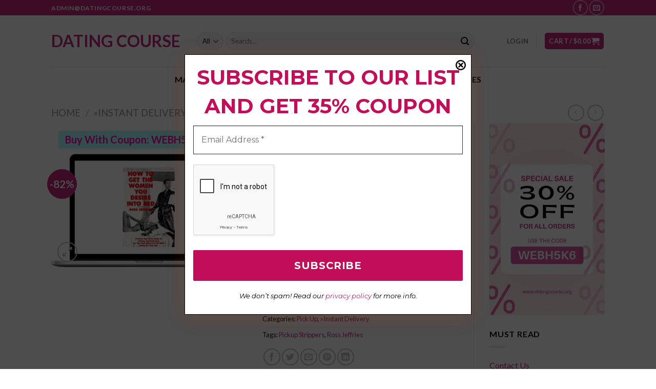

--- FILE ---
content_type: text/html; charset=UTF-8
request_url: https://www.datingcourse.net/wptelegram/widget/view/@datingcourse/
body_size: 13986
content:
<!DOCTYPE html>
<html>
  <head>
<base target="_blank" />
<style type="text/css">::-webkit-scrollbar { display: none; }
::-webkit-scrollbar-button { display: none; }
body { -ms-overflow-style:none; }
</style>
    <meta charset="utf-8">
    <title>Seduction Courses – Telegram</title>
    <meta name="viewport" content="width=device-width, initial-scale=1.0, minimum-scale=1.0, maximum-scale=1.0, user-scalable=no" />
    <meta name="format-detection" content="telephone=no" />
    <meta http-equiv="X-UA-Compatible"
     content="IE=edge" />
    <meta name="MobileOptimized" content="176" />
    <meta name="HandheldFriendly" content="True" />
    
<meta property="og:title" content="Seduction Courses">
<meta property="og:image" content="https://cdn5.telesco.pe/file/[base64].jpg">
<meta property="og:site_name" content="Telegram">
<meta property="og:description" content="https://www.datingcourse.net/">

<meta property="twitter:title" content="Seduction Courses">
<meta property="twitter:image" content="https://cdn5.telesco.pe/file/[base64].jpg">
<meta property="twitter:site" content="@Telegram">

<meta property="al:ios:app_store_id" content="686449807">
<meta property="al:ios:app_name" content="Telegram Messenger">
<meta property="al:ios:url" content="tg://resolve?domain=datingcourse">

<meta property="al:android:url" content="tg://resolve?domain=datingcourse">
<meta property="al:android:app_name" content="Telegram">
<meta property="al:android:package" content="org.telegram.messenger">

<meta name="twitter:card" content="summary">
<meta name="twitter:site" content="@Telegram">
<meta name="twitter:description" content="https://www.datingcourse.net/
">

    <link rel="prev" href="https://www.datingcourse.net/wptelegram/widget/view/@datingcourse/?url=https%3A%2F%2Ft.me%2Fs%2Fdatingcourse%3Fbefore%3D4060">
<link rel="canonical" href="https://www.datingcourse.net/wptelegram/widget/view/@datingcourse/?url=https%3A%2F%2Ft.me%2Fs%2Fdatingcourse%3Fbefore%3D4080">

    <script>window.matchMedia&&window.matchMedia('(prefers-color-scheme: dark)').matches&&document.documentElement&&document.documentElement.classList&&document.documentElement.classList.add('theme_dark');</script>
    <link rel="icon" type="image/svg+xml" href="//telegram.org/img/website_icon.svg?4">
<link rel="apple-touch-icon" sizes="180x180" href="//telegram.org/img/apple-touch-icon.png">
<link rel="icon" type="image/png" sizes="32x32" href="//telegram.org/img/favicon-32x32.png">
<link rel="icon" type="image/png" sizes="16x16" href="//telegram.org/img/favicon-16x16.png">
<link rel="alternate icon" href="//telegram.org/img/favicon.ico" type="image/x-icon" />
    <link href="//telegram.org/css/font-roboto.css?1" rel="stylesheet" type="text/css">
    <link href="//telegram.org/css/widget-frame.css?72" rel="stylesheet" media="screen">
    <link href="//telegram.org/css/telegram-web.css?39" rel="stylesheet" media="screen">
    <script>TBaseUrl='/';</script>
    <style>        .user-color-12 {
          --user-line-gradient: repeating-linear-gradient(-45deg, #3391d4 0px, #3391d4 5px, #7dd3f0 5px, #7dd3f0 10px);
          --user-accent-color: #3391d4;
          --user-background: #3391d41f;
        }        .user-color-10 {
          --user-line-gradient: repeating-linear-gradient(-45deg, #27a910 0px, #27a910 5px, #a7dc57 5px, #a7dc57 10px);
          --user-accent-color: #27a910;
          --user-background: #27a9101f;
        }        .user-color-8 {
          --user-line-gradient: repeating-linear-gradient(-45deg, #e0802b 0px, #e0802b 5px, #fac534 5px, #fac534 10px);
          --user-accent-color: #e0802b;
          --user-background: #e0802b1f;
        }        .user-color-7 {
          --user-line-gradient: repeating-linear-gradient(-45deg, #e15052 0px, #e15052 5px, #f9ae63 5px, #f9ae63 10px);
          --user-accent-color: #e15052;
          --user-background: #e150521f;
        }        .user-color-9 {
          --user-line-gradient: repeating-linear-gradient(-45deg, #a05ff3 0px, #a05ff3 5px, #f48fff 5px, #f48fff 10px);
          --user-accent-color: #a05ff3;
          --user-background: #a05ff31f;
        }        .user-color-11 {
          --user-line-gradient: repeating-linear-gradient(-45deg, #27acce 0px, #27acce 5px, #82e8d6 5px, #82e8d6 10px);
          --user-accent-color: #27acce;
          --user-background: #27acce1f;
        }        .user-color-13 {
          --user-line-gradient: repeating-linear-gradient(-45deg, #dd4371 0px, #dd4371 5px, #ffbe9f 5px, #ffbe9f 10px);
          --user-accent-color: #dd4371;
          --user-background: #dd43711f;
        }        .user-color-14 {
          --user-line-gradient: repeating-linear-gradient(-45deg, #247bed 0px, #247bed 5px, #f04856 5px, #f04856 10px, #ffffff 10px, #ffffff 15px);
          --user-accent-color: #247bed;
          --user-background: #247bed1f;
        }        .user-color-15 {
          --user-line-gradient: repeating-linear-gradient(-45deg, #d67722 0px, #d67722 5px, #1ea011 5px, #1ea011 10px, #ffffff 10px, #ffffff 15px);
          --user-accent-color: #d67722;
          --user-background: #d677221f;
        }        .user-color-16 {
          --user-line-gradient: repeating-linear-gradient(-45deg, #179e42 0px, #179e42 5px, #e84a3f 5px, #e84a3f 10px, #ffffff 10px, #ffffff 15px);
          --user-accent-color: #179e42;
          --user-background: #179e421f;
        }        .user-color-17 {
          --user-line-gradient: repeating-linear-gradient(-45deg, #2894af 0px, #2894af 5px, #6fc456 5px, #6fc456 10px, #ffffff 10px, #ffffff 15px);
          --user-accent-color: #2894af;
          --user-background: #2894af1f;
        }        .user-color-18 {
          --user-line-gradient: repeating-linear-gradient(-45deg, #0c9ab3 0px, #0c9ab3 5px, #ffad95 5px, #ffad95 10px, #ffe6b5 10px, #ffe6b5 15px);
          --user-accent-color: #0c9ab3;
          --user-background: #0c9ab31f;
        }        .user-color-19 {
          --user-line-gradient: repeating-linear-gradient(-45deg, #7757d6 0px, #7757d6 5px, #f79610 5px, #f79610 10px, #ffde8e 10px, #ffde8e 15px);
          --user-accent-color: #7757d6;
          --user-background: #7757d61f;
        }        .user-color-20 {
          --user-line-gradient: repeating-linear-gradient(-45deg, #1585cf 0px, #1585cf 5px, #f2ab1d 5px, #f2ab1d 10px, #ffffff 10px, #ffffff 15px);
          --user-accent-color: #1585cf;
          --user-background: #1585cf1f;
        }        body.dark .user-color-12, html.theme_dark .user-color-12 {
          --user-line-gradient: repeating-linear-gradient(-45deg, #52bfff 0px, #52bfff 5px, #0b5494 5px, #0b5494 10px);
          --user-accent-color: #52bfff;
          --user-background: #52bfff1f;
        }        body.dark .user-color-10, html.theme_dark .user-color-10 {
          --user-line-gradient: repeating-linear-gradient(-45deg, #a7eb6e 0px, #a7eb6e 5px, #167e2d 5px, #167e2d 10px);
          --user-accent-color: #a7eb6e;
          --user-background: #a7eb6e1f;
        }        body.dark .user-color-8, html.theme_dark .user-color-8 {
          --user-line-gradient: repeating-linear-gradient(-45deg, #ecb04e 0px, #ecb04e 5px, #c35714 5px, #c35714 10px);
          --user-accent-color: #ecb04e;
          --user-background: #ecb04e1f;
        }        body.dark .user-color-7, html.theme_dark .user-color-7 {
          --user-line-gradient: repeating-linear-gradient(-45deg, #ff9380 0px, #ff9380 5px, #992f37 5px, #992f37 10px);
          --user-accent-color: #ff9380;
          --user-background: #ff93801f;
        }        body.dark .user-color-9, html.theme_dark .user-color-9 {
          --user-line-gradient: repeating-linear-gradient(-45deg, #c697ff 0px, #c697ff 5px, #5e31c8 5px, #5e31c8 10px);
          --user-accent-color: #c697ff;
          --user-background: #c697ff1f;
        }        body.dark .user-color-11, html.theme_dark .user-color-11 {
          --user-line-gradient: repeating-linear-gradient(-45deg, #40d8d0 0px, #40d8d0 5px, #045c7f 5px, #045c7f 10px);
          --user-accent-color: #40d8d0;
          --user-background: #40d8d01f;
        }        body.dark .user-color-13, html.theme_dark .user-color-13 {
          --user-line-gradient: repeating-linear-gradient(-45deg, #ff86a6 0px, #ff86a6 5px, #8e366e 5px, #8e366e 10px);
          --user-accent-color: #ff86a6;
          --user-background: #ff86a61f;
        }        body.dark .user-color-14, html.theme_dark .user-color-14 {
          --user-line-gradient: repeating-linear-gradient(-45deg, #3fa2fe 0px, #3fa2fe 5px, #e5424f 5px, #e5424f 10px, #ffffff 10px, #ffffff 15px);
          --user-accent-color: #3fa2fe;
          --user-background: #3fa2fe1f;
        }        body.dark .user-color-15, html.theme_dark .user-color-15 {
          --user-line-gradient: repeating-linear-gradient(-45deg, #ff905e 0px, #ff905e 5px, #32a527 5px, #32a527 10px, #ffffff 10px, #ffffff 15px);
          --user-accent-color: #ff905e;
          --user-background: #ff905e1f;
        }        body.dark .user-color-16, html.theme_dark .user-color-16 {
          --user-line-gradient: repeating-linear-gradient(-45deg, #66d364 0px, #66d364 5px, #d5444f 5px, #d5444f 10px, #ffffff 10px, #ffffff 15px);
          --user-accent-color: #66d364;
          --user-background: #66d3641f;
        }        body.dark .user-color-17, html.theme_dark .user-color-17 {
          --user-line-gradient: repeating-linear-gradient(-45deg, #22bce2 0px, #22bce2 5px, #3da240 5px, #3da240 10px, #ffffff 10px, #ffffff 15px);
          --user-accent-color: #22bce2;
          --user-background: #22bce21f;
        }        body.dark .user-color-18, html.theme_dark .user-color-18 {
          --user-line-gradient: repeating-linear-gradient(-45deg, #22bce2 0px, #22bce2 5px, #ff9778 5px, #ff9778 10px, #ffda6b 10px, #ffda6b 15px);
          --user-accent-color: #22bce2;
          --user-background: #22bce21f;
        }        body.dark .user-color-19, html.theme_dark .user-color-19 {
          --user-line-gradient: repeating-linear-gradient(-45deg, #9791ff 0px, #9791ff 5px, #f2731d 5px, #f2731d 10px, #ffdb59 10px, #ffdb59 15px);
          --user-accent-color: #9791ff;
          --user-background: #9791ff1f;
        }        body.dark .user-color-20, html.theme_dark .user-color-20 {
          --user-line-gradient: repeating-linear-gradient(-45deg, #3da6eb 0px, #3da6eb 5px, #eea51d 5px, #eea51d 10px, #ffffff 10px, #ffffff 15px);
          --user-accent-color: #3da6eb;
          --user-background: #3da6eb1f;
        }.user-color-6, .user-color-4, .user-color-2, .user-color-0, .user-color-1, .user-color-3, .user-color-5,   .user-color-default {
    --user-accent-color: var(--accent-color);
    --user-accent-background: var(--accent-background);
    --user-line-gradient: linear-gradient(45deg, var(--accent-color), var(--accent-color));
  }</style>
  </head>
  <body class="widget_frame_base tgme_webpreview emoji_image thin_box_shadow tme_mode no_transitions">
    <div class="tgme_background_wrap">
      <canvas id="tgme_background" class="tgme_background" width="50" height="50" data-colors="dbddbb,6ba587,d5d88d,88b884"></canvas>
      <div class="tgme_background_pattern"></div>
    </div>
    <header class="tgme_header search_collapsed">
  <div class="tgme_container">
    <div class="tgme_header_search">
      <form class="tgme_header_search_form" action="https://www.datingcourse.net/wptelegram/widget/view/@datingcourse/" target="_self">
        <svg class="tgme_header_search_form_icon" width="20" height="20" viewBox="0 0 20 20"><g fill="none" stroke="#7D7F81" stroke-width="1.4"><circle cx="9" cy="9" r="6"></circle><path d="M13.5,13.5 L17,17" stroke-linecap="round"></path></g></svg>
        <input class="tgme_header_search_form_input js-header_search" placeholder="Search" name="q" autocomplete="off" value="" />
        <a href="/s/datingcourse" class="tgme_header_search_form_clear"><svg class="tgme_action_button_icon" xmlns="http://www.w3.org/2000/svg" viewBox="0 0 20 20" width="20" height="20"><g class="icon_body" fill="none" stroke-linecap="round" stroke-linejoin="round" stroke="#000000" stroke-width="1.5"><path d="M6 14l8-8m0 8L6 6" stroke-dasharray="0,11.314" stroke-dashoffset="5.657"/><path d="M26 14l8-8m0 8l-8-8" stroke-dasharray="0.371,10.943" stroke-dashoffset="5.842"/><path d="M46 14l8-8m0 8l-8-8" stroke-dasharray="1.982,9.332" stroke-dashoffset="6.647756"/><path d="M66 14l8-8m0 8l-8-8" stroke-dasharray="5.173,6.14" stroke-dashoffset="8.243"/><path d="M86 14l8-8m0 8l-8-8" stroke-dasharray="7.866,3.448" stroke-dashoffset="9.59"/><path d="M106 14l8-8m0 8l-8-8" stroke-dasharray="9.471,1.843" stroke-dashoffset="10.392"/><path d="M126 14l8-8m0 8l-8-8" stroke-dasharray="10.417,0.896" stroke-dashoffset="10.866"/><path d="M146 14l8-8m0 8l-8-8" stroke-dasharray="10.961,0.353" stroke-dashoffset="11.137"/><path d="M166 14l8-8m0 8l-8-8" stroke-dasharray="11.234,0.08" stroke-dashoffset="11.274"/><path d="M186 14l8-8m0 8l-8-8"/></g></svg></a>
      </form>
    </div>
    <div class="tgme_header_right_column">
      <section class="tgme_right_column">
        <div class="tgme_channel_info">
          <div class="tgme_channel_info_header">
            <i class="tgme_page_photo_image bgcolor2" data-content="SC"><img src="https://cdn5.telesco.pe/file/[base64].jpg"></i>
            <div class="tgme_channel_info_header_title_wrap">
              <div class="tgme_channel_info_header_title"><span dir="auto">Seduction Courses</span></div>
              <div class="tgme_channel_info_header_labels"></div>
            </div>
            <div class="tgme_channel_info_header_username"><a href="https://t.me/datingcourse">@datingcourse</a></div>
          </div>
          <div class="tgme_channel_info_counters"><div class="tgme_channel_info_counter"><span class="counter_value">865</span> <span class="counter_type">subscribers</span></div><div class="tgme_channel_info_counter"><span class="counter_value">4.01K</span> <span class="counter_type">photos</span></div><div class="tgme_channel_info_counter"><span class="counter_value">4.05K</span> <span class="counter_type">links</span></div></div>
          <div class="tgme_channel_info_description"><a href="https://www.datingcourse.net/" target="_blank" rel="noopener">https://www.datingcourse.net/</a></div>
          <a class="tgme_channel_download_telegram" href="//telegram.org/dl?tme=c62e7c4561d2538a24_18132696416555408903">
            <svg class="tgme_channel_download_telegram_icon" width="21px" height="18px" viewBox="0 0 21 18"><g fill="none"><path fill="#ffffff" d="M0.554,7.092 L19.117,0.078 C19.737,-0.156 20.429,0.156 20.663,0.776 C20.745,0.994 20.763,1.23 20.713,1.457 L17.513,16.059 C17.351,16.799 16.62,17.268 15.88,17.105 C15.696,17.065 15.523,16.987 15.37,16.877 L8.997,12.271 C8.614,11.994 8.527,11.458 8.805,11.074 C8.835,11.033 8.869,10.994 8.905,10.958 L15.458,4.661 C15.594,4.53 15.598,4.313 15.467,4.176 C15.354,4.059 15.174,4.037 15.036,4.125 L6.104,9.795 C5.575,10.131 4.922,10.207 4.329,10.002 L0.577,8.704 C0.13,8.55 -0.107,8.061 0.047,7.614 C0.131,7.374 0.316,7.182 0.554,7.092 Z"></path></g></svg>Download Telegram
          </a>
          <div class="tgme_footer">
            <div class="tgme_footer_column">
              <h5><a href="//telegram.org/faq">About</a></h5>
            </div>
            <div class="tgme_footer_column">
              <h5><a href="//telegram.org/blog">Blog</a></h5>
            </div>
            <div class="tgme_footer_column">
              <h5><a href="//telegram.org/apps">Apps</a></h5>
            </div>
            <div class="tgme_footer_column">
              <h5><a href="//core.telegram.org/">Platform</a></h5>
            </div>
          </div>
        </div>
      </section>
    </div>
    <div class="tgme_header_info">
      <a class="tgme_channel_join_telegram" href="https://t.me/datingcourse">
        <svg class="tgme_channel_join_telegram_icon" width="19px" height="16px" viewBox="0 0 19 16"><g fill="none"><path fill="#ffffff" d="M0.465,6.638 L17.511,0.073 C18.078,-0.145 18.714,0.137 18.932,0.704 C19.009,0.903 19.026,1.121 18.981,1.33 L16.042,15.001 C15.896,15.679 15.228,16.111 14.549,15.965 C14.375,15.928 14.211,15.854 14.068,15.748 L8.223,11.443 C7.874,11.185 7.799,10.694 8.057,10.345 C8.082,10.311 8.109,10.279 8.139,10.249 L14.191,4.322 C14.315,4.201 14.317,4.002 14.195,3.878 C14.091,3.771 13.926,3.753 13.8,3.834 L5.602,9.138 C5.112,9.456 4.502,9.528 3.952,9.333 L0.486,8.112 C0.077,7.967 -0.138,7.519 0.007,7.11 C0.083,6.893 0.25,6.721 0.465,6.638 Z"></path></g></svg>Join
      </a>
      <a class="tgme_header_link" href="https://t.me/datingcourse">
        <i class="tgme_page_photo_image bgcolor2" data-content="SC"><img src="https://cdn5.telesco.pe/file/[base64].jpg"></i>
        <div class="tgme_header_title_wrap">
          <div class="tgme_header_title"><span dir="auto">Seduction Courses</span></div>
          <div class="tgme_header_labels"></div>
        </div>
        <div class="tgme_header_counter">865 subscribers</div>
      </a>
    </div>
  </div>
</header>
<main class="tgme_main" data-url="/datingcourse">
  <div class="tgme_container">
    <section class="tgme_channel_history js-message_history">
      <div class="tgme_widget_message_centered js-messages_more_wrap"><a href="https://www.datingcourse.net/wptelegram/widget/view/@datingcourse/?url=https%3A%2F%2Ft.me%2Fs%2Fdatingcourse%3Fbefore%3D4060" class="tme_messages_more js-messages_more" data-before="4060"></a></div><div class="tgme_widget_message_wrap js-widget_message_wrap"><div class="tgme_widget_message text_not_supported_wrap js-widget_message" data-post="datingcourse/4060" data-view="eyJjIjotMTcwMTY2NTU5NywicCI6NDA2MCwidCI6MTc2OTMxNjI0NCwiaCI6ImFmMjQ0NjU3NzI2ZDg1ZDBlOCJ9">
  <div class="tgme_widget_message_user"><a href="https://t.me/datingcourse"><i class="tgme_widget_message_user_photo bgcolor2" data-content="S"><img src="https://cdn5.telesco.pe/file/[base64].jpg"></i></a></div>
  <div class="tgme_widget_message_bubble">
    
        <i class="tgme_widget_message_bubble_tail">
      <svg class="bubble_icon" width="9px" height="20px" viewBox="0 0 9 20">
        <g fill="none">
          <path class="background" fill="#ffffff" d="M8,1 L9,1 L9,20 L8,20 L8,18 C7.807,15.161 7.124,12.233 5.950,9.218 C5.046,6.893 3.504,4.733 1.325,2.738 L1.325,2.738 C0.917,2.365 0.89,1.732 1.263,1.325 C1.452,1.118 1.72,1 2,1 L8,1 Z"></path>
          <path class="border_1x" fill="#d7e3ec" d="M9,1 L2,1 C1.72,1 1.452,1.118 1.263,1.325 C0.89,1.732 0.917,2.365 1.325,2.738 C3.504,4.733 5.046,6.893 5.95,9.218 C7.124,12.233 7.807,15.161 8,18 L8,20 L9,20 L9,1 Z M2,0 L9,0 L9,20 L7,20 L7,20 L7.002,18.068 C6.816,15.333 6.156,12.504 5.018,9.58 C4.172,7.406 2.72,5.371 0.649,3.475 C-0.165,2.729 -0.221,1.464 0.525,0.649 C0.904,0.236 1.439,0 2,0 Z"></path>
          <path class="border_2x" d="M9,1 L2,1 C1.72,1 1.452,1.118 1.263,1.325 C0.89,1.732 0.917,2.365 1.325,2.738 C3.504,4.733 5.046,6.893 5.95,9.218 C7.124,12.233 7.807,15.161 8,18 L8,20 L9,20 L9,1 Z M2,0.5 L9,0.5 L9,20 L7.5,20 L7.5,20 L7.501,18.034 C7.312,15.247 6.64,12.369 5.484,9.399 C4.609,7.15 3.112,5.052 0.987,3.106 C0.376,2.547 0.334,1.598 0.894,0.987 C1.178,0.677 1.579,0.5 2,0.5 Z"></path>
          <path class="border_3x" d="M9,1 L2,1 C1.72,1 1.452,1.118 1.263,1.325 C0.89,1.732 0.917,2.365 1.325,2.738 C3.504,4.733 5.046,6.893 5.95,9.218 C7.124,12.233 7.807,15.161 8,18 L8,20 L9,20 L9,1 Z M2,0.667 L9,0.667 L9,20 L7.667,20 L7.667,20 L7.668,18.023 C7.477,15.218 6.802,12.324 5.64,9.338 C4.755,7.064 3.243,4.946 1.1,2.983 C0.557,2.486 0.52,1.643 1.017,1.1 C1.269,0.824 1.626,0.667 2,0.667 Z"></path>
        </g>
      </svg>
    </i>
    <div class="tgme_widget_message_author accent_color"><a class="tgme_widget_message_owner_name" href="https://t.me/datingcourse"><span dir="auto">Seduction Courses</span></a></div>


<a class="tgme_widget_message_photo_wrap 6004537921500810380 1398040429_460000396" href="https://t.me/datingcourse/4060" style="width:601px;background-image:url('https://cdn4.telesco.pe/file/[base64].jpg')">
  <div class="tgme_widget_message_photo" style="padding-top:57.737104825291%"></div>
</a><div class="tgme_widget_message_text js-message_text" dir="auto">Sigh Energy – Automated karezza Sex Powerful Plus +11x(Extra Strong)<br/><br/>Buy With Coupon: DATING25 (-25%)<br/><br/>More Details: <a href="https://www.datingcourse.org/sigh-energy-automated-karezza-sex-powerful-plus-11xextra-strong/" target="_blank" rel="noopener">https://www.datingcourse.org/sigh-energy-automated-karezza-sex-powerful-plus-11xextra-strong/</a></div>
<div class="tgme_widget_message_footer compact js-message_footer">
  
  <div class="tgme_widget_message_info short js-message_info">
    <span class="tgme_widget_message_views">122</span><span class="copyonly"> views</span><span class="tgme_widget_message_meta"><a class="tgme_widget_message_date" href="https://t.me/datingcourse/4060"><time datetime="2026-01-17T01:04:50+00:00" class="time">01:04</time></a></span>
  </div>
</div>
  </div>
  
</div></div><div class="tgme_widget_message_wrap js-widget_message_wrap"><div class="tgme_widget_message text_not_supported_wrap js-widget_message" data-post="datingcourse/4061" data-view="eyJjIjotMTcwMTY2NTU5NywicCI6NDA2MSwidCI6MTc2OTMxNjI0NCwiaCI6Ijc1MDA5OGViOWY5NDU2YWRlOCJ9">
  <div class="tgme_widget_message_user"><a href="https://t.me/datingcourse"><i class="tgme_widget_message_user_photo bgcolor2" data-content="S"><img src="https://cdn5.telesco.pe/file/[base64].jpg"></i></a></div>
  <div class="tgme_widget_message_bubble">
    
        <i class="tgme_widget_message_bubble_tail">
      <svg class="bubble_icon" width="9px" height="20px" viewBox="0 0 9 20">
        <g fill="none">
          <path class="background" fill="#ffffff" d="M8,1 L9,1 L9,20 L8,20 L8,18 C7.807,15.161 7.124,12.233 5.950,9.218 C5.046,6.893 3.504,4.733 1.325,2.738 L1.325,2.738 C0.917,2.365 0.89,1.732 1.263,1.325 C1.452,1.118 1.72,1 2,1 L8,1 Z"></path>
          <path class="border_1x" fill="#d7e3ec" d="M9,1 L2,1 C1.72,1 1.452,1.118 1.263,1.325 C0.89,1.732 0.917,2.365 1.325,2.738 C3.504,4.733 5.046,6.893 5.95,9.218 C7.124,12.233 7.807,15.161 8,18 L8,20 L9,20 L9,1 Z M2,0 L9,0 L9,20 L7,20 L7,20 L7.002,18.068 C6.816,15.333 6.156,12.504 5.018,9.58 C4.172,7.406 2.72,5.371 0.649,3.475 C-0.165,2.729 -0.221,1.464 0.525,0.649 C0.904,0.236 1.439,0 2,0 Z"></path>
          <path class="border_2x" d="M9,1 L2,1 C1.72,1 1.452,1.118 1.263,1.325 C0.89,1.732 0.917,2.365 1.325,2.738 C3.504,4.733 5.046,6.893 5.95,9.218 C7.124,12.233 7.807,15.161 8,18 L8,20 L9,20 L9,1 Z M2,0.5 L9,0.5 L9,20 L7.5,20 L7.5,20 L7.501,18.034 C7.312,15.247 6.64,12.369 5.484,9.399 C4.609,7.15 3.112,5.052 0.987,3.106 C0.376,2.547 0.334,1.598 0.894,0.987 C1.178,0.677 1.579,0.5 2,0.5 Z"></path>
          <path class="border_3x" d="M9,1 L2,1 C1.72,1 1.452,1.118 1.263,1.325 C0.89,1.732 0.917,2.365 1.325,2.738 C3.504,4.733 5.046,6.893 5.95,9.218 C7.124,12.233 7.807,15.161 8,18 L8,20 L9,20 L9,1 Z M2,0.667 L9,0.667 L9,20 L7.667,20 L7.667,20 L7.668,18.023 C7.477,15.218 6.802,12.324 5.64,9.338 C4.755,7.064 3.243,4.946 1.1,2.983 C0.557,2.486 0.52,1.643 1.017,1.1 C1.269,0.824 1.626,0.667 2,0.667 Z"></path>
        </g>
      </svg>
    </i>
    <div class="tgme_widget_message_author accent_color"><a class="tgme_widget_message_owner_name" href="https://t.me/datingcourse"><span dir="auto">Seduction Courses</span></a></div>


<a class="tgme_widget_message_photo_wrap 6006865828134980446 1398582437_460000094" href="https://t.me/datingcourse/4061" style="width:601px;background-image:url('https://cdn4.telesco.pe/file/[base64].jpg')">
  <div class="tgme_widget_message_photo" style="padding-top:57.737104825291%"></div>
</a><div class="tgme_widget_message_text js-message_text" dir="auto">Dominatemen Hood – Ultimate Guide To Online Dating<br/><br/>Buy With Coupon: DATING25 (-25%)<br/><br/>More Details: <a href="https://www.datingcourse.org/dominatemen-hood-ultimate-guide-to-online-dating/" target="_blank" rel="noopener">https://www.datingcourse.org/dominatemen-hood-ultimate-guide-to-online-dating/</a></div>
<div class="tgme_widget_message_footer compact js-message_footer">
  
  <div class="tgme_widget_message_info short js-message_info">
    <span class="tgme_widget_message_views">119</span><span class="copyonly"> views</span><span class="tgme_widget_message_meta"><a class="tgme_widget_message_date" href="https://t.me/datingcourse/4061"><time datetime="2026-01-17T01:17:36+00:00" class="time">01:17</time></a></span>
  </div>
</div>
  </div>
  
</div></div><div class="tgme_widget_message_wrap js-widget_message_wrap"><div class="tgme_widget_message text_not_supported_wrap js-widget_message" data-post="datingcourse/4062" data-view="eyJjIjotMTcwMTY2NTU5NywicCI6NDA2MiwidCI6MTc2OTMxNjI0NCwiaCI6ImYwMjYxN2Y0ZDdlYWYzZjY0OSJ9">
  <div class="tgme_widget_message_user"><a href="https://t.me/datingcourse"><i class="tgme_widget_message_user_photo bgcolor2" data-content="S"><img src="https://cdn5.telesco.pe/file/[base64].jpg"></i></a></div>
  <div class="tgme_widget_message_bubble">
    
        <i class="tgme_widget_message_bubble_tail">
      <svg class="bubble_icon" width="9px" height="20px" viewBox="0 0 9 20">
        <g fill="none">
          <path class="background" fill="#ffffff" d="M8,1 L9,1 L9,20 L8,20 L8,18 C7.807,15.161 7.124,12.233 5.950,9.218 C5.046,6.893 3.504,4.733 1.325,2.738 L1.325,2.738 C0.917,2.365 0.89,1.732 1.263,1.325 C1.452,1.118 1.72,1 2,1 L8,1 Z"></path>
          <path class="border_1x" fill="#d7e3ec" d="M9,1 L2,1 C1.72,1 1.452,1.118 1.263,1.325 C0.89,1.732 0.917,2.365 1.325,2.738 C3.504,4.733 5.046,6.893 5.95,9.218 C7.124,12.233 7.807,15.161 8,18 L8,20 L9,20 L9,1 Z M2,0 L9,0 L9,20 L7,20 L7,20 L7.002,18.068 C6.816,15.333 6.156,12.504 5.018,9.58 C4.172,7.406 2.72,5.371 0.649,3.475 C-0.165,2.729 -0.221,1.464 0.525,0.649 C0.904,0.236 1.439,0 2,0 Z"></path>
          <path class="border_2x" d="M9,1 L2,1 C1.72,1 1.452,1.118 1.263,1.325 C0.89,1.732 0.917,2.365 1.325,2.738 C3.504,4.733 5.046,6.893 5.95,9.218 C7.124,12.233 7.807,15.161 8,18 L8,20 L9,20 L9,1 Z M2,0.5 L9,0.5 L9,20 L7.5,20 L7.5,20 L7.501,18.034 C7.312,15.247 6.64,12.369 5.484,9.399 C4.609,7.15 3.112,5.052 0.987,3.106 C0.376,2.547 0.334,1.598 0.894,0.987 C1.178,0.677 1.579,0.5 2,0.5 Z"></path>
          <path class="border_3x" d="M9,1 L2,1 C1.72,1 1.452,1.118 1.263,1.325 C0.89,1.732 0.917,2.365 1.325,2.738 C3.504,4.733 5.046,6.893 5.95,9.218 C7.124,12.233 7.807,15.161 8,18 L8,20 L9,20 L9,1 Z M2,0.667 L9,0.667 L9,20 L7.667,20 L7.667,20 L7.668,18.023 C7.477,15.218 6.802,12.324 5.64,9.338 C4.755,7.064 3.243,4.946 1.1,2.983 C0.557,2.486 0.52,1.643 1.017,1.1 C1.269,0.824 1.626,0.667 2,0.667 Z"></path>
        </g>
      </svg>
    </i>
    <div class="tgme_widget_message_author accent_color"><a class="tgme_widget_message_owner_name" href="https://t.me/datingcourse"><span dir="auto">Seduction Courses</span></a></div>


<a class="tgme_widget_message_photo_wrap 6013925616203271007 1400226172_460000095" href="https://t.me/datingcourse/4062" style="width:601px;background-image:url('https://cdn4.telesco.pe/file/[base64].jpg')">
  <div class="tgme_widget_message_photo" style="padding-top:57.737104825291%"></div>
</a><div class="tgme_widget_message_text js-message_text" dir="auto">Entre – The Shit Tests Game<br/><br/>Buy With Coupon: DATING25 (-25%)<br/><br/>More Details: <a href="https://www.datingcourse.org/entre-the-shit-tests-game/" target="_blank" rel="noopener">https://www.datingcourse.org/entre-the-shit-tests-game/</a></div>
<div class="tgme_widget_message_footer compact js-message_footer">
  
  <div class="tgme_widget_message_info short js-message_info">
    <span class="tgme_widget_message_views">80</span><span class="copyonly"> views</span><span class="tgme_widget_message_meta"><a class="tgme_widget_message_date" href="https://t.me/datingcourse/4062"><time datetime="2026-01-19T07:52:30+00:00" class="time">07:52</time></a></span>
  </div>
</div>
  </div>
  
</div></div><div class="tgme_widget_message_wrap js-widget_message_wrap"><div class="tgme_widget_message text_not_supported_wrap js-widget_message" data-post="datingcourse/4063" data-view="eyJjIjotMTcwMTY2NTU5NywicCI6NDA2MywidCI6MTc2OTMxNjI0NCwiaCI6Ijg2NmJhZDY3ZGExZWY2YWYyNSJ9">
  <div class="tgme_widget_message_user"><a href="https://t.me/datingcourse"><i class="tgme_widget_message_user_photo bgcolor2" data-content="S"><img src="https://cdn5.telesco.pe/file/[base64].jpg"></i></a></div>
  <div class="tgme_widget_message_bubble">
    
        <i class="tgme_widget_message_bubble_tail">
      <svg class="bubble_icon" width="9px" height="20px" viewBox="0 0 9 20">
        <g fill="none">
          <path class="background" fill="#ffffff" d="M8,1 L9,1 L9,20 L8,20 L8,18 C7.807,15.161 7.124,12.233 5.950,9.218 C5.046,6.893 3.504,4.733 1.325,2.738 L1.325,2.738 C0.917,2.365 0.89,1.732 1.263,1.325 C1.452,1.118 1.72,1 2,1 L8,1 Z"></path>
          <path class="border_1x" fill="#d7e3ec" d="M9,1 L2,1 C1.72,1 1.452,1.118 1.263,1.325 C0.89,1.732 0.917,2.365 1.325,2.738 C3.504,4.733 5.046,6.893 5.95,9.218 C7.124,12.233 7.807,15.161 8,18 L8,20 L9,20 L9,1 Z M2,0 L9,0 L9,20 L7,20 L7,20 L7.002,18.068 C6.816,15.333 6.156,12.504 5.018,9.58 C4.172,7.406 2.72,5.371 0.649,3.475 C-0.165,2.729 -0.221,1.464 0.525,0.649 C0.904,0.236 1.439,0 2,0 Z"></path>
          <path class="border_2x" d="M9,1 L2,1 C1.72,1 1.452,1.118 1.263,1.325 C0.89,1.732 0.917,2.365 1.325,2.738 C3.504,4.733 5.046,6.893 5.95,9.218 C7.124,12.233 7.807,15.161 8,18 L8,20 L9,20 L9,1 Z M2,0.5 L9,0.5 L9,20 L7.5,20 L7.5,20 L7.501,18.034 C7.312,15.247 6.64,12.369 5.484,9.399 C4.609,7.15 3.112,5.052 0.987,3.106 C0.376,2.547 0.334,1.598 0.894,0.987 C1.178,0.677 1.579,0.5 2,0.5 Z"></path>
          <path class="border_3x" d="M9,1 L2,1 C1.72,1 1.452,1.118 1.263,1.325 C0.89,1.732 0.917,2.365 1.325,2.738 C3.504,4.733 5.046,6.893 5.95,9.218 C7.124,12.233 7.807,15.161 8,18 L8,20 L9,20 L9,1 Z M2,0.667 L9,0.667 L9,20 L7.667,20 L7.667,20 L7.668,18.023 C7.477,15.218 6.802,12.324 5.64,9.338 C4.755,7.064 3.243,4.946 1.1,2.983 C0.557,2.486 0.52,1.643 1.017,1.1 C1.269,0.824 1.626,0.667 2,0.667 Z"></path>
        </g>
      </svg>
    </i>
    <div class="tgme_widget_message_author accent_color"><a class="tgme_widget_message_owner_name" href="https://t.me/datingcourse"><span dir="auto">Seduction Courses</span></a></div>


<a class="tgme_widget_message_photo_wrap 6013698451088018385 1400173281_460000209" href="https://t.me/datingcourse/4063" style="width:601px;background-image:url('https://cdn4.telesco.pe/file/[base64].jpg')">
  <div class="tgme_widget_message_photo" style="padding-top:57.737104825291%"></div>
</a><div class="tgme_widget_message_text js-message_text" dir="auto">Martinet – HOOK Her IN 37 Words<br/><br/>Buy With Coupon: DATING25 (-25%)<br/><br/>More Details: <a href="https://www.datingcourse.org/martinet-hook-her-in-37-words/" target="_blank" rel="noopener">https://www.datingcourse.org/martinet-hook-her-in-37-words/</a></div>
<div class="tgme_widget_message_footer compact js-message_footer">
  
  <div class="tgme_widget_message_info short js-message_info">
    <span class="tgme_widget_message_views">86</span><span class="copyonly"> views</span><span class="tgme_widget_message_meta"><a class="tgme_widget_message_date" href="https://t.me/datingcourse/4063"><time datetime="2026-01-19T08:12:53+00:00" class="time">08:12</time></a></span>
  </div>
</div>
  </div>
  
</div></div><div class="tgme_widget_message_wrap js-widget_message_wrap"><div class="tgme_widget_message text_not_supported_wrap js-widget_message" data-post="datingcourse/4064" data-view="eyJjIjotMTcwMTY2NTU5NywicCI6NDA2NCwidCI6MTc2OTMxNjI0NCwiaCI6IjkzMDFmYzA0MzhiNmM3OTc2MyJ9">
  <div class="tgme_widget_message_user"><a href="https://t.me/datingcourse"><i class="tgme_widget_message_user_photo bgcolor2" data-content="S"><img src="https://cdn5.telesco.pe/file/[base64].jpg"></i></a></div>
  <div class="tgme_widget_message_bubble">
    
        <i class="tgme_widget_message_bubble_tail">
      <svg class="bubble_icon" width="9px" height="20px" viewBox="0 0 9 20">
        <g fill="none">
          <path class="background" fill="#ffffff" d="M8,1 L9,1 L9,20 L8,20 L8,18 C7.807,15.161 7.124,12.233 5.950,9.218 C5.046,6.893 3.504,4.733 1.325,2.738 L1.325,2.738 C0.917,2.365 0.89,1.732 1.263,1.325 C1.452,1.118 1.72,1 2,1 L8,1 Z"></path>
          <path class="border_1x" fill="#d7e3ec" d="M9,1 L2,1 C1.72,1 1.452,1.118 1.263,1.325 C0.89,1.732 0.917,2.365 1.325,2.738 C3.504,4.733 5.046,6.893 5.95,9.218 C7.124,12.233 7.807,15.161 8,18 L8,20 L9,20 L9,1 Z M2,0 L9,0 L9,20 L7,20 L7,20 L7.002,18.068 C6.816,15.333 6.156,12.504 5.018,9.58 C4.172,7.406 2.72,5.371 0.649,3.475 C-0.165,2.729 -0.221,1.464 0.525,0.649 C0.904,0.236 1.439,0 2,0 Z"></path>
          <path class="border_2x" d="M9,1 L2,1 C1.72,1 1.452,1.118 1.263,1.325 C0.89,1.732 0.917,2.365 1.325,2.738 C3.504,4.733 5.046,6.893 5.95,9.218 C7.124,12.233 7.807,15.161 8,18 L8,20 L9,20 L9,1 Z M2,0.5 L9,0.5 L9,20 L7.5,20 L7.5,20 L7.501,18.034 C7.312,15.247 6.64,12.369 5.484,9.399 C4.609,7.15 3.112,5.052 0.987,3.106 C0.376,2.547 0.334,1.598 0.894,0.987 C1.178,0.677 1.579,0.5 2,0.5 Z"></path>
          <path class="border_3x" d="M9,1 L2,1 C1.72,1 1.452,1.118 1.263,1.325 C0.89,1.732 0.917,2.365 1.325,2.738 C3.504,4.733 5.046,6.893 5.95,9.218 C7.124,12.233 7.807,15.161 8,18 L8,20 L9,20 L9,1 Z M2,0.667 L9,0.667 L9,20 L7.667,20 L7.667,20 L7.668,18.023 C7.477,15.218 6.802,12.324 5.64,9.338 C4.755,7.064 3.243,4.946 1.1,2.983 C0.557,2.486 0.52,1.643 1.017,1.1 C1.269,0.824 1.626,0.667 2,0.667 Z"></path>
        </g>
      </svg>
    </i>
    <div class="tgme_widget_message_author accent_color"><a class="tgme_widget_message_owner_name" href="https://t.me/datingcourse"><span dir="auto">Seduction Courses</span></a></div>


<a class="tgme_widget_message_photo_wrap 6013594319605926799 1400149036_460000143" href="https://t.me/datingcourse/4064" style="width:601px;background-image:url('https://cdn4.telesco.pe/file/[base64].jpg')">
  <div class="tgme_widget_message_photo" style="padding-top:57.737104825291%"></div>
</a><div class="tgme_widget_message_text js-message_text" dir="auto">Sigmaprofessor – Wet &amp; Dry: The Real Turn-ons And Turn-offs Women Never Admit<br/><br/>Buy With Coupon: DATING25 (-25%)<br/><br/>More Details: <a href="https://www.datingcourse.org/sigmaprofessor-wet-dry-the-real-turn-ons-and-turn-offs-women-never-admit/" target="_blank" rel="noopener">https://www.datingcourse.org/sigmaprofessor-wet-dry-the-real-turn-ons-and-turn-offs-women-never-admit/</a></div>
<div class="tgme_widget_message_footer compact js-message_footer">
  
  <div class="tgme_widget_message_info short js-message_info">
    <span class="tgme_widget_message_views">94</span><span class="copyonly"> views</span><span class="tgme_widget_message_meta"><a class="tgme_widget_message_date" href="https://t.me/datingcourse/4064"><time datetime="2026-01-19T08:33:32+00:00" class="time">08:33</time></a></span>
  </div>
</div>
  </div>
  
</div></div><div class="tgme_widget_message_wrap js-widget_message_wrap"><div class="tgme_widget_message text_not_supported_wrap js-widget_message" data-post="datingcourse/4065" data-view="eyJjIjotMTcwMTY2NTU5NywicCI6NDA2NSwidCI6MTc2OTMxNjI0NCwiaCI6Ijk2MTVlYTY2NjdhMzU5MTIyYiJ9">
  <div class="tgme_widget_message_user"><a href="https://t.me/datingcourse"><i class="tgme_widget_message_user_photo bgcolor2" data-content="S"><img src="https://cdn5.telesco.pe/file/[base64].jpg"></i></a></div>
  <div class="tgme_widget_message_bubble">
    
        <i class="tgme_widget_message_bubble_tail">
      <svg class="bubble_icon" width="9px" height="20px" viewBox="0 0 9 20">
        <g fill="none">
          <path class="background" fill="#ffffff" d="M8,1 L9,1 L9,20 L8,20 L8,18 C7.807,15.161 7.124,12.233 5.950,9.218 C5.046,6.893 3.504,4.733 1.325,2.738 L1.325,2.738 C0.917,2.365 0.89,1.732 1.263,1.325 C1.452,1.118 1.72,1 2,1 L8,1 Z"></path>
          <path class="border_1x" fill="#d7e3ec" d="M9,1 L2,1 C1.72,1 1.452,1.118 1.263,1.325 C0.89,1.732 0.917,2.365 1.325,2.738 C3.504,4.733 5.046,6.893 5.95,9.218 C7.124,12.233 7.807,15.161 8,18 L8,20 L9,20 L9,1 Z M2,0 L9,0 L9,20 L7,20 L7,20 L7.002,18.068 C6.816,15.333 6.156,12.504 5.018,9.58 C4.172,7.406 2.72,5.371 0.649,3.475 C-0.165,2.729 -0.221,1.464 0.525,0.649 C0.904,0.236 1.439,0 2,0 Z"></path>
          <path class="border_2x" d="M9,1 L2,1 C1.72,1 1.452,1.118 1.263,1.325 C0.89,1.732 0.917,2.365 1.325,2.738 C3.504,4.733 5.046,6.893 5.95,9.218 C7.124,12.233 7.807,15.161 8,18 L8,20 L9,20 L9,1 Z M2,0.5 L9,0.5 L9,20 L7.5,20 L7.5,20 L7.501,18.034 C7.312,15.247 6.64,12.369 5.484,9.399 C4.609,7.15 3.112,5.052 0.987,3.106 C0.376,2.547 0.334,1.598 0.894,0.987 C1.178,0.677 1.579,0.5 2,0.5 Z"></path>
          <path class="border_3x" d="M9,1 L2,1 C1.72,1 1.452,1.118 1.263,1.325 C0.89,1.732 0.917,2.365 1.325,2.738 C3.504,4.733 5.046,6.893 5.95,9.218 C7.124,12.233 7.807,15.161 8,18 L8,20 L9,20 L9,1 Z M2,0.667 L9,0.667 L9,20 L7.667,20 L7.667,20 L7.668,18.023 C7.477,15.218 6.802,12.324 5.64,9.338 C4.755,7.064 3.243,4.946 1.1,2.983 C0.557,2.486 0.52,1.643 1.017,1.1 C1.269,0.824 1.626,0.667 2,0.667 Z"></path>
        </g>
      </svg>
    </i>
    <div class="tgme_widget_message_author accent_color"><a class="tgme_widget_message_owner_name" href="https://t.me/datingcourse"><span dir="auto">Seduction Courses</span></a></div>


<a class="tgme_widget_message_photo_wrap 6013910734141590391 1400222707_460000119" href="https://t.me/datingcourse/4065" style="width:601px;background-image:url('https://cdn4.telesco.pe/file/[base64].jpg')">
  <div class="tgme_widget_message_photo" style="padding-top:57.737104825291%"></div>
</a><div class="tgme_widget_message_text js-message_text" dir="auto">Affirm And Align – How To Manifest A Specific Person eBook<br/><br/>Buy With Coupon: DATING25 (-25%)<br/><br/>More Details: <a href="https://www.datingcourse.org/affirm-and-align-how-to-manifest-a-specific-person-ebook/" target="_blank" rel="noopener">https://www.datingcourse.org/affirm-and-align-how-to-manifest-a-specific-person-ebook/</a></div>
<div class="tgme_widget_message_footer compact js-message_footer">
  
  <div class="tgme_widget_message_info short js-message_info">
    <span class="tgme_widget_message_views">91</span><span class="copyonly"> views</span><span class="tgme_widget_message_meta"><a class="tgme_widget_message_date" href="https://t.me/datingcourse/4065"><time datetime="2026-01-19T08:53:46+00:00" class="time">08:53</time></a></span>
  </div>
</div>
  </div>
  
</div></div><div class="tgme_widget_message_wrap js-widget_message_wrap"><div class="tgme_widget_message text_not_supported_wrap js-widget_message" data-post="datingcourse/4066" data-view="eyJjIjotMTcwMTY2NTU5NywicCI6NDA2NiwidCI6MTc2OTMxNjI0NCwiaCI6IjIxY2JlNWM0YmU2YjdjMmNjOCJ9">
  <div class="tgme_widget_message_user"><a href="https://t.me/datingcourse"><i class="tgme_widget_message_user_photo bgcolor2" data-content="S"><img src="https://cdn5.telesco.pe/file/[base64].jpg"></i></a></div>
  <div class="tgme_widget_message_bubble">
    
        <i class="tgme_widget_message_bubble_tail">
      <svg class="bubble_icon" width="9px" height="20px" viewBox="0 0 9 20">
        <g fill="none">
          <path class="background" fill="#ffffff" d="M8,1 L9,1 L9,20 L8,20 L8,18 C7.807,15.161 7.124,12.233 5.950,9.218 C5.046,6.893 3.504,4.733 1.325,2.738 L1.325,2.738 C0.917,2.365 0.89,1.732 1.263,1.325 C1.452,1.118 1.72,1 2,1 L8,1 Z"></path>
          <path class="border_1x" fill="#d7e3ec" d="M9,1 L2,1 C1.72,1 1.452,1.118 1.263,1.325 C0.89,1.732 0.917,2.365 1.325,2.738 C3.504,4.733 5.046,6.893 5.95,9.218 C7.124,12.233 7.807,15.161 8,18 L8,20 L9,20 L9,1 Z M2,0 L9,0 L9,20 L7,20 L7,20 L7.002,18.068 C6.816,15.333 6.156,12.504 5.018,9.58 C4.172,7.406 2.72,5.371 0.649,3.475 C-0.165,2.729 -0.221,1.464 0.525,0.649 C0.904,0.236 1.439,0 2,0 Z"></path>
          <path class="border_2x" d="M9,1 L2,1 C1.72,1 1.452,1.118 1.263,1.325 C0.89,1.732 0.917,2.365 1.325,2.738 C3.504,4.733 5.046,6.893 5.95,9.218 C7.124,12.233 7.807,15.161 8,18 L8,20 L9,20 L9,1 Z M2,0.5 L9,0.5 L9,20 L7.5,20 L7.5,20 L7.501,18.034 C7.312,15.247 6.64,12.369 5.484,9.399 C4.609,7.15 3.112,5.052 0.987,3.106 C0.376,2.547 0.334,1.598 0.894,0.987 C1.178,0.677 1.579,0.5 2,0.5 Z"></path>
          <path class="border_3x" d="M9,1 L2,1 C1.72,1 1.452,1.118 1.263,1.325 C0.89,1.732 0.917,2.365 1.325,2.738 C3.504,4.733 5.046,6.893 5.95,9.218 C7.124,12.233 7.807,15.161 8,18 L8,20 L9,20 L9,1 Z M2,0.667 L9,0.667 L9,20 L7.667,20 L7.667,20 L7.668,18.023 C7.477,15.218 6.802,12.324 5.64,9.338 C4.755,7.064 3.243,4.946 1.1,2.983 C0.557,2.486 0.52,1.643 1.017,1.1 C1.269,0.824 1.626,0.667 2,0.667 Z"></path>
        </g>
      </svg>
    </i>
    <div class="tgme_widget_message_author accent_color"><a class="tgme_widget_message_owner_name" href="https://t.me/datingcourse"><span dir="auto">Seduction Courses</span></a></div>


<a class="tgme_widget_message_photo_wrap 6015792256234752856 1400660783_460000088" href="https://t.me/datingcourse/4066" style="width:601px;background-image:url('https://cdn4.telesco.pe/file/[base64].jpg')">
  <div class="tgme_widget_message_photo" style="padding-top:57.737104825291%"></div>
</a><div class="tgme_widget_message_text js-message_text" dir="auto">SubMorphic – Sovereign Male (Morphic)<br/><br/>Buy With Coupon: DATING25 (-25%)<br/><br/>More Details: <a href="https://www.datingcourse.org/submorphic-sovereign-male-morphic/" target="_blank" rel="noopener">https://www.datingcourse.org/submorphic-sovereign-male-morphic/</a></div>
<div class="tgme_widget_message_footer compact js-message_footer">
  
  <div class="tgme_widget_message_info short js-message_info">
    <span class="tgme_widget_message_views">78</span><span class="copyonly"> views</span><span class="tgme_widget_message_meta"><a class="tgme_widget_message_date" href="https://t.me/datingcourse/4066"><time datetime="2026-01-20T02:32:44+00:00" class="time">02:32</time></a></span>
  </div>
</div>
  </div>
  
</div></div><div class="tgme_widget_message_wrap js-widget_message_wrap"><div class="tgme_widget_message text_not_supported_wrap js-widget_message" data-post="datingcourse/4067" data-view="eyJjIjotMTcwMTY2NTU5NywicCI6NDA2NywidCI6MTc2OTMxNjI0NCwiaCI6IjVmMjBiOTgxMDkwYmVhMzVhOCJ9">
  <div class="tgme_widget_message_user"><a href="https://t.me/datingcourse"><i class="tgme_widget_message_user_photo bgcolor2" data-content="S"><img src="https://cdn5.telesco.pe/file/[base64].jpg"></i></a></div>
  <div class="tgme_widget_message_bubble">
    
        <i class="tgme_widget_message_bubble_tail">
      <svg class="bubble_icon" width="9px" height="20px" viewBox="0 0 9 20">
        <g fill="none">
          <path class="background" fill="#ffffff" d="M8,1 L9,1 L9,20 L8,20 L8,18 C7.807,15.161 7.124,12.233 5.950,9.218 C5.046,6.893 3.504,4.733 1.325,2.738 L1.325,2.738 C0.917,2.365 0.89,1.732 1.263,1.325 C1.452,1.118 1.72,1 2,1 L8,1 Z"></path>
          <path class="border_1x" fill="#d7e3ec" d="M9,1 L2,1 C1.72,1 1.452,1.118 1.263,1.325 C0.89,1.732 0.917,2.365 1.325,2.738 C3.504,4.733 5.046,6.893 5.95,9.218 C7.124,12.233 7.807,15.161 8,18 L8,20 L9,20 L9,1 Z M2,0 L9,0 L9,20 L7,20 L7,20 L7.002,18.068 C6.816,15.333 6.156,12.504 5.018,9.58 C4.172,7.406 2.72,5.371 0.649,3.475 C-0.165,2.729 -0.221,1.464 0.525,0.649 C0.904,0.236 1.439,0 2,0 Z"></path>
          <path class="border_2x" d="M9,1 L2,1 C1.72,1 1.452,1.118 1.263,1.325 C0.89,1.732 0.917,2.365 1.325,2.738 C3.504,4.733 5.046,6.893 5.95,9.218 C7.124,12.233 7.807,15.161 8,18 L8,20 L9,20 L9,1 Z M2,0.5 L9,0.5 L9,20 L7.5,20 L7.5,20 L7.501,18.034 C7.312,15.247 6.64,12.369 5.484,9.399 C4.609,7.15 3.112,5.052 0.987,3.106 C0.376,2.547 0.334,1.598 0.894,0.987 C1.178,0.677 1.579,0.5 2,0.5 Z"></path>
          <path class="border_3x" d="M9,1 L2,1 C1.72,1 1.452,1.118 1.263,1.325 C0.89,1.732 0.917,2.365 1.325,2.738 C3.504,4.733 5.046,6.893 5.95,9.218 C7.124,12.233 7.807,15.161 8,18 L8,20 L9,20 L9,1 Z M2,0.667 L9,0.667 L9,20 L7.667,20 L7.667,20 L7.668,18.023 C7.477,15.218 6.802,12.324 5.64,9.338 C4.755,7.064 3.243,4.946 1.1,2.983 C0.557,2.486 0.52,1.643 1.017,1.1 C1.269,0.824 1.626,0.667 2,0.667 Z"></path>
        </g>
      </svg>
    </i>
    <div class="tgme_widget_message_author accent_color"><a class="tgme_widget_message_owner_name" href="https://t.me/datingcourse"><span dir="auto">Seduction Courses</span></a></div>


<a class="tgme_widget_message_photo_wrap 6016093062859262955 1400730820_460000235" href="https://t.me/datingcourse/4067" style="width:601px;background-image:url('https://cdn4.telesco.pe/file/[base64].jpg')">
  <div class="tgme_widget_message_photo" style="padding-top:57.737104825291%"></div>
</a><div class="tgme_widget_message_text js-message_text" dir="auto">NOCTIS – The Attraction Spell [100 X Boosted]<br/><br/>Buy With Coupon: DATING25 (-25%)<br/><br/>More Details: <a href="https://www.datingcourse.org/noctis-the-attraction-spell-100-x-boosted/" target="_blank" rel="noopener">https://www.datingcourse.org/noctis-the-attraction-spell-100-x-boosted/</a></div>
<div class="tgme_widget_message_footer compact js-message_footer">
  
  <div class="tgme_widget_message_info short js-message_info">
    <span class="tgme_widget_message_views">89</span><span class="copyonly"> views</span><span class="tgme_widget_message_meta"><a class="tgme_widget_message_date" href="https://t.me/datingcourse/4067"><time datetime="2026-01-20T03:14:43+00:00" class="time">03:14</time></a></span>
  </div>
</div>
  </div>
  
</div></div><div class="tgme_widget_message_wrap js-widget_message_wrap"><div class="tgme_widget_message text_not_supported_wrap js-widget_message" data-post="datingcourse/4068" data-view="eyJjIjotMTcwMTY2NTU5NywicCI6NDA2OCwidCI6MTc2OTMxNjI0NCwiaCI6IjRmNTMwNzBhYmEyYWYyMDE5MCJ9">
  <div class="tgme_widget_message_user"><a href="https://t.me/datingcourse"><i class="tgme_widget_message_user_photo bgcolor2" data-content="S"><img src="https://cdn5.telesco.pe/file/[base64].jpg"></i></a></div>
  <div class="tgme_widget_message_bubble">
    
        <i class="tgme_widget_message_bubble_tail">
      <svg class="bubble_icon" width="9px" height="20px" viewBox="0 0 9 20">
        <g fill="none">
          <path class="background" fill="#ffffff" d="M8,1 L9,1 L9,20 L8,20 L8,18 C7.807,15.161 7.124,12.233 5.950,9.218 C5.046,6.893 3.504,4.733 1.325,2.738 L1.325,2.738 C0.917,2.365 0.89,1.732 1.263,1.325 C1.452,1.118 1.72,1 2,1 L8,1 Z"></path>
          <path class="border_1x" fill="#d7e3ec" d="M9,1 L2,1 C1.72,1 1.452,1.118 1.263,1.325 C0.89,1.732 0.917,2.365 1.325,2.738 C3.504,4.733 5.046,6.893 5.95,9.218 C7.124,12.233 7.807,15.161 8,18 L8,20 L9,20 L9,1 Z M2,0 L9,0 L9,20 L7,20 L7,20 L7.002,18.068 C6.816,15.333 6.156,12.504 5.018,9.58 C4.172,7.406 2.72,5.371 0.649,3.475 C-0.165,2.729 -0.221,1.464 0.525,0.649 C0.904,0.236 1.439,0 2,0 Z"></path>
          <path class="border_2x" d="M9,1 L2,1 C1.72,1 1.452,1.118 1.263,1.325 C0.89,1.732 0.917,2.365 1.325,2.738 C3.504,4.733 5.046,6.893 5.95,9.218 C7.124,12.233 7.807,15.161 8,18 L8,20 L9,20 L9,1 Z M2,0.5 L9,0.5 L9,20 L7.5,20 L7.5,20 L7.501,18.034 C7.312,15.247 6.64,12.369 5.484,9.399 C4.609,7.15 3.112,5.052 0.987,3.106 C0.376,2.547 0.334,1.598 0.894,0.987 C1.178,0.677 1.579,0.5 2,0.5 Z"></path>
          <path class="border_3x" d="M9,1 L2,1 C1.72,1 1.452,1.118 1.263,1.325 C0.89,1.732 0.917,2.365 1.325,2.738 C3.504,4.733 5.046,6.893 5.95,9.218 C7.124,12.233 7.807,15.161 8,18 L8,20 L9,20 L9,1 Z M2,0.667 L9,0.667 L9,20 L7.667,20 L7.667,20 L7.668,18.023 C7.477,15.218 6.802,12.324 5.64,9.338 C4.755,7.064 3.243,4.946 1.1,2.983 C0.557,2.486 0.52,1.643 1.017,1.1 C1.269,0.824 1.626,0.667 2,0.667 Z"></path>
        </g>
      </svg>
    </i>
    <div class="tgme_widget_message_author accent_color"><a class="tgme_widget_message_owner_name" href="https://t.me/datingcourse"><span dir="auto">Seduction Courses</span></a></div>


<a class="tgme_widget_message_photo_wrap 6016175096734616649 1400749920_460000329" href="https://t.me/datingcourse/4068" style="width:601px;background-image:url('https://cdn4.telesco.pe/file/[base64].jpg')">
  <div class="tgme_widget_message_photo" style="padding-top:57.737104825291%"></div>
</a><div class="tgme_widget_message_text js-message_text" dir="auto">The Nspirational Treasure – Unpacking The Law Of Love<br/><br/>Buy With Coupon: DATING25 (-25%)<br/><br/>More Details: <a href="https://www.datingcourse.org/the-nspirational-treasure-unpacking-the-law-of-love/" target="_blank" rel="noopener">https://www.datingcourse.org/the-nspirational-treasure-unpacking-the-law-of-love/</a></div>
<div class="tgme_widget_message_footer compact js-message_footer">
  
  <div class="tgme_widget_message_info short js-message_info">
    <span class="tgme_widget_message_views">97</span><span class="copyonly"> views</span><span class="tgme_widget_message_meta"><a class="tgme_widget_message_date" href="https://t.me/datingcourse/4068"><time datetime="2026-01-20T03:30:06+00:00" class="time">03:30</time></a></span>
  </div>
</div>
  </div>
  
</div></div><div class="tgme_widget_message_wrap js-widget_message_wrap"><div class="tgme_widget_message text_not_supported_wrap js-widget_message" data-post="datingcourse/4069" data-view="eyJjIjotMTcwMTY2NTU5NywicCI6NDA2OSwidCI6MTc2OTMxNjI0NCwiaCI6IjA3NmIzNDNiZjM1M2IzNjg0MiJ9">
  <div class="tgme_widget_message_user"><a href="https://t.me/datingcourse"><i class="tgme_widget_message_user_photo bgcolor2" data-content="S"><img src="https://cdn5.telesco.pe/file/[base64].jpg"></i></a></div>
  <div class="tgme_widget_message_bubble">
    
        <i class="tgme_widget_message_bubble_tail">
      <svg class="bubble_icon" width="9px" height="20px" viewBox="0 0 9 20">
        <g fill="none">
          <path class="background" fill="#ffffff" d="M8,1 L9,1 L9,20 L8,20 L8,18 C7.807,15.161 7.124,12.233 5.950,9.218 C5.046,6.893 3.504,4.733 1.325,2.738 L1.325,2.738 C0.917,2.365 0.89,1.732 1.263,1.325 C1.452,1.118 1.72,1 2,1 L8,1 Z"></path>
          <path class="border_1x" fill="#d7e3ec" d="M9,1 L2,1 C1.72,1 1.452,1.118 1.263,1.325 C0.89,1.732 0.917,2.365 1.325,2.738 C3.504,4.733 5.046,6.893 5.95,9.218 C7.124,12.233 7.807,15.161 8,18 L8,20 L9,20 L9,1 Z M2,0 L9,0 L9,20 L7,20 L7,20 L7.002,18.068 C6.816,15.333 6.156,12.504 5.018,9.58 C4.172,7.406 2.72,5.371 0.649,3.475 C-0.165,2.729 -0.221,1.464 0.525,0.649 C0.904,0.236 1.439,0 2,0 Z"></path>
          <path class="border_2x" d="M9,1 L2,1 C1.72,1 1.452,1.118 1.263,1.325 C0.89,1.732 0.917,2.365 1.325,2.738 C3.504,4.733 5.046,6.893 5.95,9.218 C7.124,12.233 7.807,15.161 8,18 L8,20 L9,20 L9,1 Z M2,0.5 L9,0.5 L9,20 L7.5,20 L7.5,20 L7.501,18.034 C7.312,15.247 6.64,12.369 5.484,9.399 C4.609,7.15 3.112,5.052 0.987,3.106 C0.376,2.547 0.334,1.598 0.894,0.987 C1.178,0.677 1.579,0.5 2,0.5 Z"></path>
          <path class="border_3x" d="M9,1 L2,1 C1.72,1 1.452,1.118 1.263,1.325 C0.89,1.732 0.917,2.365 1.325,2.738 C3.504,4.733 5.046,6.893 5.95,9.218 C7.124,12.233 7.807,15.161 8,18 L8,20 L9,20 L9,1 Z M2,0.667 L9,0.667 L9,20 L7.667,20 L7.667,20 L7.668,18.023 C7.477,15.218 6.802,12.324 5.64,9.338 C4.755,7.064 3.243,4.946 1.1,2.983 C0.557,2.486 0.52,1.643 1.017,1.1 C1.269,0.824 1.626,0.667 2,0.667 Z"></path>
        </g>
      </svg>
    </i>
    <div class="tgme_widget_message_author accent_color"><a class="tgme_widget_message_owner_name" href="https://t.me/datingcourse"><span dir="auto">Seduction Courses</span></a></div>


<a class="tgme_widget_message_photo_wrap 6015726289832053805 1400645424_460000301" href="https://t.me/datingcourse/4069" style="width:601px;background-image:url('https://cdn4.telesco.pe/file/[base64].jpg')">
  <div class="tgme_widget_message_photo" style="padding-top:57.737104825291%"></div>
</a><div class="tgme_widget_message_text js-message_text" dir="auto">Shunya Energy Fields – HAREM: Magnetic Seduction Mastery Field<br/><br/>Buy With Coupon: DATING25 (-25%)<br/><br/>More Details: <a href="https://www.datingcourse.org/shunya-energy-fields-harem-magnetic-seduction-mastery-field/" target="_blank" rel="noopener">https://www.datingcourse.org/shunya-energy-fields-harem-magnetic-seduction-mastery-field/</a></div>
<div class="tgme_widget_message_footer compact js-message_footer">
  
  <div class="tgme_widget_message_info short js-message_info">
    <span class="tgme_widget_message_views">100</span><span class="copyonly"> views</span><span class="tgme_widget_message_meta"><a class="tgme_widget_message_date" href="https://t.me/datingcourse/4069"><time datetime="2026-01-20T03:47:50+00:00" class="time">03:47</time></a></span>
  </div>
</div>
  </div>
  
</div></div><div class="tgme_widget_message_wrap js-widget_message_wrap"><div class="tgme_widget_message text_not_supported_wrap js-widget_message" data-post="datingcourse/4070" data-view="eyJjIjotMTcwMTY2NTU5NywicCI6NDA3MCwidCI6MTc2OTMxNjI0NCwiaCI6IjlhNGM0NmRlZjRiOTRhM2Q0NSJ9">
  <div class="tgme_widget_message_user"><a href="https://t.me/datingcourse"><i class="tgme_widget_message_user_photo bgcolor2" data-content="S"><img src="https://cdn5.telesco.pe/file/[base64].jpg"></i></a></div>
  <div class="tgme_widget_message_bubble">
    
        <i class="tgme_widget_message_bubble_tail">
      <svg class="bubble_icon" width="9px" height="20px" viewBox="0 0 9 20">
        <g fill="none">
          <path class="background" fill="#ffffff" d="M8,1 L9,1 L9,20 L8,20 L8,18 C7.807,15.161 7.124,12.233 5.950,9.218 C5.046,6.893 3.504,4.733 1.325,2.738 L1.325,2.738 C0.917,2.365 0.89,1.732 1.263,1.325 C1.452,1.118 1.72,1 2,1 L8,1 Z"></path>
          <path class="border_1x" fill="#d7e3ec" d="M9,1 L2,1 C1.72,1 1.452,1.118 1.263,1.325 C0.89,1.732 0.917,2.365 1.325,2.738 C3.504,4.733 5.046,6.893 5.95,9.218 C7.124,12.233 7.807,15.161 8,18 L8,20 L9,20 L9,1 Z M2,0 L9,0 L9,20 L7,20 L7,20 L7.002,18.068 C6.816,15.333 6.156,12.504 5.018,9.58 C4.172,7.406 2.72,5.371 0.649,3.475 C-0.165,2.729 -0.221,1.464 0.525,0.649 C0.904,0.236 1.439,0 2,0 Z"></path>
          <path class="border_2x" d="M9,1 L2,1 C1.72,1 1.452,1.118 1.263,1.325 C0.89,1.732 0.917,2.365 1.325,2.738 C3.504,4.733 5.046,6.893 5.95,9.218 C7.124,12.233 7.807,15.161 8,18 L8,20 L9,20 L9,1 Z M2,0.5 L9,0.5 L9,20 L7.5,20 L7.5,20 L7.501,18.034 C7.312,15.247 6.64,12.369 5.484,9.399 C4.609,7.15 3.112,5.052 0.987,3.106 C0.376,2.547 0.334,1.598 0.894,0.987 C1.178,0.677 1.579,0.5 2,0.5 Z"></path>
          <path class="border_3x" d="M9,1 L2,1 C1.72,1 1.452,1.118 1.263,1.325 C0.89,1.732 0.917,2.365 1.325,2.738 C3.504,4.733 5.046,6.893 5.95,9.218 C7.124,12.233 7.807,15.161 8,18 L8,20 L9,20 L9,1 Z M2,0.667 L9,0.667 L9,20 L7.667,20 L7.667,20 L7.668,18.023 C7.477,15.218 6.802,12.324 5.64,9.338 C4.755,7.064 3.243,4.946 1.1,2.983 C0.557,2.486 0.52,1.643 1.017,1.1 C1.269,0.824 1.626,0.667 2,0.667 Z"></path>
        </g>
      </svg>
    </i>
    <div class="tgme_widget_message_author accent_color"><a class="tgme_widget_message_owner_name" href="https://t.me/datingcourse"><span dir="auto">Seduction Courses</span></a></div>


<a class="tgme_widget_message_photo_wrap 6020219422624123776 1401691563_460000128" href="https://t.me/datingcourse/4070" style="width:601px;background-image:url('https://cdn4.telesco.pe/file/[base64].jpg')">
  <div class="tgme_widget_message_photo" style="padding-top:57.737104825291%"></div>
</a><div class="tgme_widget_message_text js-message_text" dir="auto">NOCTIS – The MILF Magnet + (100× Boosted Edition)<br/><br/>Buy With Coupon: DATING25 (-25%)<br/><br/>More Details: <a href="https://www.datingcourse.org/noctis-the-milf-magnet-100x-boosted-edition/" target="_blank" rel="noopener">https://www.datingcourse.org/noctis-the-milf-magnet-100x-boosted-edition/</a></div>
<div class="tgme_widget_message_footer compact js-message_footer">
  
  <div class="tgme_widget_message_info short js-message_info">
    <span class="tgme_widget_message_views">83</span><span class="copyonly"> views</span><span class="tgme_widget_message_meta"><a class="tgme_widget_message_date" href="https://t.me/datingcourse/4070"><time datetime="2026-01-21T10:17:57+00:00" class="time">10:17</time></a></span>
  </div>
</div>
  </div>
  
</div></div><div class="tgme_widget_message_wrap js-widget_message_wrap"><div class="tgme_widget_message text_not_supported_wrap js-widget_message" data-post="datingcourse/4071" data-view="eyJjIjotMTcwMTY2NTU5NywicCI6NDA3MSwidCI6MTc2OTMxNjI0NCwiaCI6IjlkZjhjZWI2M2UwN2IwOTMyMCJ9">
  <div class="tgme_widget_message_user"><a href="https://t.me/datingcourse"><i class="tgme_widget_message_user_photo bgcolor2" data-content="S"><img src="https://cdn5.telesco.pe/file/[base64].jpg"></i></a></div>
  <div class="tgme_widget_message_bubble">
    
        <i class="tgme_widget_message_bubble_tail">
      <svg class="bubble_icon" width="9px" height="20px" viewBox="0 0 9 20">
        <g fill="none">
          <path class="background" fill="#ffffff" d="M8,1 L9,1 L9,20 L8,20 L8,18 C7.807,15.161 7.124,12.233 5.950,9.218 C5.046,6.893 3.504,4.733 1.325,2.738 L1.325,2.738 C0.917,2.365 0.89,1.732 1.263,1.325 C1.452,1.118 1.72,1 2,1 L8,1 Z"></path>
          <path class="border_1x" fill="#d7e3ec" d="M9,1 L2,1 C1.72,1 1.452,1.118 1.263,1.325 C0.89,1.732 0.917,2.365 1.325,2.738 C3.504,4.733 5.046,6.893 5.95,9.218 C7.124,12.233 7.807,15.161 8,18 L8,20 L9,20 L9,1 Z M2,0 L9,0 L9,20 L7,20 L7,20 L7.002,18.068 C6.816,15.333 6.156,12.504 5.018,9.58 C4.172,7.406 2.72,5.371 0.649,3.475 C-0.165,2.729 -0.221,1.464 0.525,0.649 C0.904,0.236 1.439,0 2,0 Z"></path>
          <path class="border_2x" d="M9,1 L2,1 C1.72,1 1.452,1.118 1.263,1.325 C0.89,1.732 0.917,2.365 1.325,2.738 C3.504,4.733 5.046,6.893 5.95,9.218 C7.124,12.233 7.807,15.161 8,18 L8,20 L9,20 L9,1 Z M2,0.5 L9,0.5 L9,20 L7.5,20 L7.5,20 L7.501,18.034 C7.312,15.247 6.64,12.369 5.484,9.399 C4.609,7.15 3.112,5.052 0.987,3.106 C0.376,2.547 0.334,1.598 0.894,0.987 C1.178,0.677 1.579,0.5 2,0.5 Z"></path>
          <path class="border_3x" d="M9,1 L2,1 C1.72,1 1.452,1.118 1.263,1.325 C0.89,1.732 0.917,2.365 1.325,2.738 C3.504,4.733 5.046,6.893 5.95,9.218 C7.124,12.233 7.807,15.161 8,18 L8,20 L9,20 L9,1 Z M2,0.667 L9,0.667 L9,20 L7.667,20 L7.667,20 L7.668,18.023 C7.477,15.218 6.802,12.324 5.64,9.338 C4.755,7.064 3.243,4.946 1.1,2.983 C0.557,2.486 0.52,1.643 1.017,1.1 C1.269,0.824 1.626,0.667 2,0.667 Z"></path>
        </g>
      </svg>
    </i>
    <div class="tgme_widget_message_author accent_color"><a class="tgme_widget_message_owner_name" href="https://t.me/datingcourse"><span dir="auto">Seduction Courses</span></a></div>


<a class="tgme_widget_message_photo_wrap 6020262462491397029 1401701584_460000165" href="https://t.me/datingcourse/4071" style="width:601px;background-image:url('https://cdn4.telesco.pe/file/[base64].jpg')">
  <div class="tgme_widget_message_photo" style="padding-top:57.737104825291%"></div>
</a><div class="tgme_widget_message_text js-message_text" dir="auto">Maitreya Fields – Greek God V6: Attraction &amp; Magnetic Masculinity<br/><br/>Buy With Coupon: DATING25 (-25%)<br/><br/>More Details: <a href="https://www.datingcourse.org/maitreya-fields-greek-god-v6-attraction-magnetic-masculinity/" target="_blank" rel="noopener">https://www.datingcourse.org/maitreya-fields-greek-god-v6-attraction-magnetic-masculinity/</a></div>
<div class="tgme_widget_message_footer compact js-message_footer">
  
  <div class="tgme_widget_message_info short js-message_info">
    <span class="tgme_widget_message_views">90</span><span class="copyonly"> views</span><span class="tgme_widget_message_meta"><a class="tgme_widget_message_date" href="https://t.me/datingcourse/4071"><time datetime="2026-01-21T10:34:47+00:00" class="time">10:34</time></a></span>
  </div>
</div>
  </div>
  
</div></div><div class="tgme_widget_message_wrap js-widget_message_wrap"><div class="tgme_widget_message text_not_supported_wrap js-widget_message" data-post="datingcourse/4072" data-view="eyJjIjotMTcwMTY2NTU5NywicCI6NDA3MiwidCI6MTc2OTMxNjI0NCwiaCI6IjQxMWJjNzhmNDM4YTQwNDllYSJ9">
  <div class="tgme_widget_message_user"><a href="https://t.me/datingcourse"><i class="tgme_widget_message_user_photo bgcolor2" data-content="S"><img src="https://cdn5.telesco.pe/file/[base64].jpg"></i></a></div>
  <div class="tgme_widget_message_bubble">
    
        <i class="tgme_widget_message_bubble_tail">
      <svg class="bubble_icon" width="9px" height="20px" viewBox="0 0 9 20">
        <g fill="none">
          <path class="background" fill="#ffffff" d="M8,1 L9,1 L9,20 L8,20 L8,18 C7.807,15.161 7.124,12.233 5.950,9.218 C5.046,6.893 3.504,4.733 1.325,2.738 L1.325,2.738 C0.917,2.365 0.89,1.732 1.263,1.325 C1.452,1.118 1.72,1 2,1 L8,1 Z"></path>
          <path class="border_1x" fill="#d7e3ec" d="M9,1 L2,1 C1.72,1 1.452,1.118 1.263,1.325 C0.89,1.732 0.917,2.365 1.325,2.738 C3.504,4.733 5.046,6.893 5.95,9.218 C7.124,12.233 7.807,15.161 8,18 L8,20 L9,20 L9,1 Z M2,0 L9,0 L9,20 L7,20 L7,20 L7.002,18.068 C6.816,15.333 6.156,12.504 5.018,9.58 C4.172,7.406 2.72,5.371 0.649,3.475 C-0.165,2.729 -0.221,1.464 0.525,0.649 C0.904,0.236 1.439,0 2,0 Z"></path>
          <path class="border_2x" d="M9,1 L2,1 C1.72,1 1.452,1.118 1.263,1.325 C0.89,1.732 0.917,2.365 1.325,2.738 C3.504,4.733 5.046,6.893 5.95,9.218 C7.124,12.233 7.807,15.161 8,18 L8,20 L9,20 L9,1 Z M2,0.5 L9,0.5 L9,20 L7.5,20 L7.5,20 L7.501,18.034 C7.312,15.247 6.64,12.369 5.484,9.399 C4.609,7.15 3.112,5.052 0.987,3.106 C0.376,2.547 0.334,1.598 0.894,0.987 C1.178,0.677 1.579,0.5 2,0.5 Z"></path>
          <path class="border_3x" d="M9,1 L2,1 C1.72,1 1.452,1.118 1.263,1.325 C0.89,1.732 0.917,2.365 1.325,2.738 C3.504,4.733 5.046,6.893 5.95,9.218 C7.124,12.233 7.807,15.161 8,18 L8,20 L9,20 L9,1 Z M2,0.667 L9,0.667 L9,20 L7.667,20 L7.667,20 L7.668,18.023 C7.477,15.218 6.802,12.324 5.64,9.338 C4.755,7.064 3.243,4.946 1.1,2.983 C0.557,2.486 0.52,1.643 1.017,1.1 C1.269,0.824 1.626,0.667 2,0.667 Z"></path>
        </g>
      </svg>
    </i>
    <div class="tgme_widget_message_author accent_color"><a class="tgme_widget_message_owner_name" href="https://t.me/datingcourse"><span dir="auto">Seduction Courses</span></a></div>


<a class="tgme_widget_message_photo_wrap 6020540793552047098 1401766388_460000250" href="https://t.me/datingcourse/4072" style="width:601px;background-image:url('https://cdn4.telesco.pe/file/[base64].jpg')">
  <div class="tgme_widget_message_photo" style="padding-top:57.737104825291%"></div>
</a><div class="tgme_widget_message_text js-message_text" dir="auto">Melanie Ann Layer – Femme Fatale She Lives In You 2025<br/><br/>Buy With Coupon: DATING25 (-25%)<br/><br/>More Details: <a href="https://www.datingcourse.org/melanie-ann-layer-femme-fatale-she-lives-in-you-2025/" target="_blank" rel="noopener">https://www.datingcourse.org/melanie-ann-layer-femme-fatale-she-lives-in-you-2025/</a></div>
<div class="tgme_widget_message_footer compact js-message_footer">
  
  <div class="tgme_widget_message_info short js-message_info">
    <span class="tgme_widget_message_views">75</span><span class="copyonly"> views</span><span class="tgme_widget_message_meta"><a class="tgme_widget_message_date" href="https://t.me/datingcourse/4072"><time datetime="2026-01-22T03:53:22+00:00" class="time">03:53</time></a></span>
  </div>
</div>
  </div>
  
</div></div><div class="tgme_widget_message_wrap js-widget_message_wrap"><div class="tgme_widget_message text_not_supported_wrap js-widget_message" data-post="datingcourse/4073" data-view="eyJjIjotMTcwMTY2NTU5NywicCI6NDA3MywidCI6MTc2OTMxNjI0NCwiaCI6ImFkNmMyMTRhZmVlMjgxYmFjZSJ9">
  <div class="tgme_widget_message_user"><a href="https://t.me/datingcourse"><i class="tgme_widget_message_user_photo bgcolor2" data-content="S"><img src="https://cdn5.telesco.pe/file/[base64].jpg"></i></a></div>
  <div class="tgme_widget_message_bubble">
    
        <i class="tgme_widget_message_bubble_tail">
      <svg class="bubble_icon" width="9px" height="20px" viewBox="0 0 9 20">
        <g fill="none">
          <path class="background" fill="#ffffff" d="M8,1 L9,1 L9,20 L8,20 L8,18 C7.807,15.161 7.124,12.233 5.950,9.218 C5.046,6.893 3.504,4.733 1.325,2.738 L1.325,2.738 C0.917,2.365 0.89,1.732 1.263,1.325 C1.452,1.118 1.72,1 2,1 L8,1 Z"></path>
          <path class="border_1x" fill="#d7e3ec" d="M9,1 L2,1 C1.72,1 1.452,1.118 1.263,1.325 C0.89,1.732 0.917,2.365 1.325,2.738 C3.504,4.733 5.046,6.893 5.95,9.218 C7.124,12.233 7.807,15.161 8,18 L8,20 L9,20 L9,1 Z M2,0 L9,0 L9,20 L7,20 L7,20 L7.002,18.068 C6.816,15.333 6.156,12.504 5.018,9.58 C4.172,7.406 2.72,5.371 0.649,3.475 C-0.165,2.729 -0.221,1.464 0.525,0.649 C0.904,0.236 1.439,0 2,0 Z"></path>
          <path class="border_2x" d="M9,1 L2,1 C1.72,1 1.452,1.118 1.263,1.325 C0.89,1.732 0.917,2.365 1.325,2.738 C3.504,4.733 5.046,6.893 5.95,9.218 C7.124,12.233 7.807,15.161 8,18 L8,20 L9,20 L9,1 Z M2,0.5 L9,0.5 L9,20 L7.5,20 L7.5,20 L7.501,18.034 C7.312,15.247 6.64,12.369 5.484,9.399 C4.609,7.15 3.112,5.052 0.987,3.106 C0.376,2.547 0.334,1.598 0.894,0.987 C1.178,0.677 1.579,0.5 2,0.5 Z"></path>
          <path class="border_3x" d="M9,1 L2,1 C1.72,1 1.452,1.118 1.263,1.325 C0.89,1.732 0.917,2.365 1.325,2.738 C3.504,4.733 5.046,6.893 5.95,9.218 C7.124,12.233 7.807,15.161 8,18 L8,20 L9,20 L9,1 Z M2,0.667 L9,0.667 L9,20 L7.667,20 L7.667,20 L7.668,18.023 C7.477,15.218 6.802,12.324 5.64,9.338 C4.755,7.064 3.243,4.946 1.1,2.983 C0.557,2.486 0.52,1.643 1.017,1.1 C1.269,0.824 1.626,0.667 2,0.667 Z"></path>
        </g>
      </svg>
    </i>
    <div class="tgme_widget_message_author accent_color"><a class="tgme_widget_message_owner_name" href="https://t.me/datingcourse"><span dir="auto">Seduction Courses</span></a></div>


<a class="tgme_widget_message_photo_wrap 6022452590869678953 1402211513_460000105" href="https://t.me/datingcourse/4073" style="width:601px;background-image:url('https://cdn4.telesco.pe/file/[base64].jpg')">
  <div class="tgme_widget_message_photo" style="padding-top:57.737104825291%"></div>
</a><div class="tgme_widget_message_text js-message_text" dir="auto">Melanie Ann Layer – She Who Leads Herself<br/><br/>Buy With Coupon: DATING25 (-25%)<br/><br/>More Details: <a href="https://www.datingcourse.org/melanie-ann-layer-she-who-leads-herself/" target="_blank" rel="noopener">https://www.datingcourse.org/melanie-ann-layer-she-who-leads-herself/</a></div>
<div class="tgme_widget_message_footer compact js-message_footer">
  
  <div class="tgme_widget_message_info short js-message_info">
    <span class="tgme_widget_message_views">79</span><span class="copyonly"> views</span><span class="tgme_widget_message_meta"><a class="tgme_widget_message_date" href="https://t.me/datingcourse/4073"><time datetime="2026-01-22T04:11:57+00:00" class="time">04:11</time></a></span>
  </div>
</div>
  </div>
  
</div></div><div class="tgme_widget_message_wrap js-widget_message_wrap"><div class="tgme_widget_message text_not_supported_wrap js-widget_message" data-post="datingcourse/4074" data-view="eyJjIjotMTcwMTY2NTU5NywicCI6NDA3NCwidCI6MTc2OTMxNjI0NCwiaCI6IjJlNjViMGJiYzYxMTRkNThjZCJ9">
  <div class="tgme_widget_message_user"><a href="https://t.me/datingcourse"><i class="tgme_widget_message_user_photo bgcolor2" data-content="S"><img src="https://cdn5.telesco.pe/file/[base64].jpg"></i></a></div>
  <div class="tgme_widget_message_bubble">
    
        <i class="tgme_widget_message_bubble_tail">
      <svg class="bubble_icon" width="9px" height="20px" viewBox="0 0 9 20">
        <g fill="none">
          <path class="background" fill="#ffffff" d="M8,1 L9,1 L9,20 L8,20 L8,18 C7.807,15.161 7.124,12.233 5.950,9.218 C5.046,6.893 3.504,4.733 1.325,2.738 L1.325,2.738 C0.917,2.365 0.89,1.732 1.263,1.325 C1.452,1.118 1.72,1 2,1 L8,1 Z"></path>
          <path class="border_1x" fill="#d7e3ec" d="M9,1 L2,1 C1.72,1 1.452,1.118 1.263,1.325 C0.89,1.732 0.917,2.365 1.325,2.738 C3.504,4.733 5.046,6.893 5.95,9.218 C7.124,12.233 7.807,15.161 8,18 L8,20 L9,20 L9,1 Z M2,0 L9,0 L9,20 L7,20 L7,20 L7.002,18.068 C6.816,15.333 6.156,12.504 5.018,9.58 C4.172,7.406 2.72,5.371 0.649,3.475 C-0.165,2.729 -0.221,1.464 0.525,0.649 C0.904,0.236 1.439,0 2,0 Z"></path>
          <path class="border_2x" d="M9,1 L2,1 C1.72,1 1.452,1.118 1.263,1.325 C0.89,1.732 0.917,2.365 1.325,2.738 C3.504,4.733 5.046,6.893 5.95,9.218 C7.124,12.233 7.807,15.161 8,18 L8,20 L9,20 L9,1 Z M2,0.5 L9,0.5 L9,20 L7.5,20 L7.5,20 L7.501,18.034 C7.312,15.247 6.64,12.369 5.484,9.399 C4.609,7.15 3.112,5.052 0.987,3.106 C0.376,2.547 0.334,1.598 0.894,0.987 C1.178,0.677 1.579,0.5 2,0.5 Z"></path>
          <path class="border_3x" d="M9,1 L2,1 C1.72,1 1.452,1.118 1.263,1.325 C0.89,1.732 0.917,2.365 1.325,2.738 C3.504,4.733 5.046,6.893 5.95,9.218 C7.124,12.233 7.807,15.161 8,18 L8,20 L9,20 L9,1 Z M2,0.667 L9,0.667 L9,20 L7.667,20 L7.667,20 L7.668,18.023 C7.477,15.218 6.802,12.324 5.64,9.338 C4.755,7.064 3.243,4.946 1.1,2.983 C0.557,2.486 0.52,1.643 1.017,1.1 C1.269,0.824 1.626,0.667 2,0.667 Z"></path>
        </g>
      </svg>
    </i>
    <div class="tgme_widget_message_author accent_color"><a class="tgme_widget_message_owner_name" href="https://t.me/datingcourse"><span dir="auto">Seduction Courses</span></a></div>


<a class="tgme_widget_message_photo_wrap 6022542106578062267 1402232355_460000187" href="https://t.me/datingcourse/4074" style="width:601px;background-image:url('https://cdn4.telesco.pe/file/[base64].jpg')">
  <div class="tgme_widget_message_photo" style="padding-top:57.737104825291%"></div>
</a><div class="tgme_widget_message_text js-message_text" dir="auto">How To Be Feminine – The Ultimate Feminine Upgrade Collection<br/><br/>Buy With Coupon: DATING25 (-25%)<br/><br/>More Details: <a href="https://www.datingcourse.org/how-to-be-feminine-the-ultimate-feminine-upgrade-collection/" target="_blank" rel="noopener">https://www.datingcourse.org/how-to-be-feminine-the-ultimate-feminine-upgrade-collection/</a></div>
<div class="tgme_widget_message_footer compact js-message_footer">
  
  <div class="tgme_widget_message_info short js-message_info">
    <span class="tgme_widget_message_views">87</span><span class="copyonly"> views</span><span class="tgme_widget_message_meta"><a class="tgme_widget_message_date" href="https://t.me/datingcourse/4074"><time datetime="2026-01-22T06:52:01+00:00" class="time">06:52</time></a></span>
  </div>
</div>
  </div>
  
</div></div><div class="tgme_widget_message_wrap js-widget_message_wrap"><div class="tgme_widget_message text_not_supported_wrap js-widget_message" data-post="datingcourse/4075" data-view="eyJjIjotMTcwMTY2NTU5NywicCI6NDA3NSwidCI6MTc2OTMxNjI0NCwiaCI6IjE0MzVhM2VmMWIxZDE4M2RlMSJ9">
  <div class="tgme_widget_message_user"><a href="https://t.me/datingcourse"><i class="tgme_widget_message_user_photo bgcolor2" data-content="S"><img src="https://cdn5.telesco.pe/file/[base64].jpg"></i></a></div>
  <div class="tgme_widget_message_bubble">
    
        <i class="tgme_widget_message_bubble_tail">
      <svg class="bubble_icon" width="9px" height="20px" viewBox="0 0 9 20">
        <g fill="none">
          <path class="background" fill="#ffffff" d="M8,1 L9,1 L9,20 L8,20 L8,18 C7.807,15.161 7.124,12.233 5.950,9.218 C5.046,6.893 3.504,4.733 1.325,2.738 L1.325,2.738 C0.917,2.365 0.89,1.732 1.263,1.325 C1.452,1.118 1.72,1 2,1 L8,1 Z"></path>
          <path class="border_1x" fill="#d7e3ec" d="M9,1 L2,1 C1.72,1 1.452,1.118 1.263,1.325 C0.89,1.732 0.917,2.365 1.325,2.738 C3.504,4.733 5.046,6.893 5.95,9.218 C7.124,12.233 7.807,15.161 8,18 L8,20 L9,20 L9,1 Z M2,0 L9,0 L9,20 L7,20 L7,20 L7.002,18.068 C6.816,15.333 6.156,12.504 5.018,9.58 C4.172,7.406 2.72,5.371 0.649,3.475 C-0.165,2.729 -0.221,1.464 0.525,0.649 C0.904,0.236 1.439,0 2,0 Z"></path>
          <path class="border_2x" d="M9,1 L2,1 C1.72,1 1.452,1.118 1.263,1.325 C0.89,1.732 0.917,2.365 1.325,2.738 C3.504,4.733 5.046,6.893 5.95,9.218 C7.124,12.233 7.807,15.161 8,18 L8,20 L9,20 L9,1 Z M2,0.5 L9,0.5 L9,20 L7.5,20 L7.5,20 L7.501,18.034 C7.312,15.247 6.64,12.369 5.484,9.399 C4.609,7.15 3.112,5.052 0.987,3.106 C0.376,2.547 0.334,1.598 0.894,0.987 C1.178,0.677 1.579,0.5 2,0.5 Z"></path>
          <path class="border_3x" d="M9,1 L2,1 C1.72,1 1.452,1.118 1.263,1.325 C0.89,1.732 0.917,2.365 1.325,2.738 C3.504,4.733 5.046,6.893 5.95,9.218 C7.124,12.233 7.807,15.161 8,18 L8,20 L9,20 L9,1 Z M2,0.667 L9,0.667 L9,20 L7.667,20 L7.667,20 L7.668,18.023 C7.477,15.218 6.802,12.324 5.64,9.338 C4.755,7.064 3.243,4.946 1.1,2.983 C0.557,2.486 0.52,1.643 1.017,1.1 C1.269,0.824 1.626,0.667 2,0.667 Z"></path>
        </g>
      </svg>
    </i>
    <div class="tgme_widget_message_author accent_color"><a class="tgme_widget_message_owner_name" href="https://t.me/datingcourse"><span dir="auto">Seduction Courses</span></a></div>


<a class="tgme_widget_message_photo_wrap 6022803343668874086 1402293179_460000102" href="https://t.me/datingcourse/4075" style="width:601px;background-image:url('https://cdn4.telesco.pe/file/[base64].jpg')">
  <div class="tgme_widget_message_photo" style="padding-top:57.737104825291%"></div>
</a><div class="tgme_widget_message_text js-message_text" dir="auto">Emily Rayne – Make Him Obsessed<br/><br/>Buy With Coupon: DATING25 (-25%)<br/><br/>More Details: <a href="https://www.datingcourse.org/emily-rayne-make-him-obsessed/" target="_blank" rel="noopener">https://www.datingcourse.org/emily-rayne-make-him-obsessed/</a></div>
<div class="tgme_widget_message_footer compact js-message_footer">
  
  <div class="tgme_widget_message_info short js-message_info">
    <span class="tgme_widget_message_views">90</span><span class="copyonly"> views</span><span class="tgme_widget_message_meta"><a class="tgme_widget_message_date" href="https://t.me/datingcourse/4075"><time datetime="2026-01-22T07:12:09+00:00" class="time">07:12</time></a></span>
  </div>
</div>
  </div>
  
</div></div><div class="tgme_widget_message_wrap js-widget_message_wrap"><div class="tgme_widget_message text_not_supported_wrap js-widget_message" data-post="datingcourse/4076" data-view="eyJjIjotMTcwMTY2NTU5NywicCI6NDA3NiwidCI6MTc2OTMxNjI0NCwiaCI6IjgyNGQxMjkxMmQxOTEyNDFhZSJ9">
  <div class="tgme_widget_message_user"><a href="https://t.me/datingcourse"><i class="tgme_widget_message_user_photo bgcolor2" data-content="S"><img src="https://cdn5.telesco.pe/file/[base64].jpg"></i></a></div>
  <div class="tgme_widget_message_bubble">
    
        <i class="tgme_widget_message_bubble_tail">
      <svg class="bubble_icon" width="9px" height="20px" viewBox="0 0 9 20">
        <g fill="none">
          <path class="background" fill="#ffffff" d="M8,1 L9,1 L9,20 L8,20 L8,18 C7.807,15.161 7.124,12.233 5.950,9.218 C5.046,6.893 3.504,4.733 1.325,2.738 L1.325,2.738 C0.917,2.365 0.89,1.732 1.263,1.325 C1.452,1.118 1.72,1 2,1 L8,1 Z"></path>
          <path class="border_1x" fill="#d7e3ec" d="M9,1 L2,1 C1.72,1 1.452,1.118 1.263,1.325 C0.89,1.732 0.917,2.365 1.325,2.738 C3.504,4.733 5.046,6.893 5.95,9.218 C7.124,12.233 7.807,15.161 8,18 L8,20 L9,20 L9,1 Z M2,0 L9,0 L9,20 L7,20 L7,20 L7.002,18.068 C6.816,15.333 6.156,12.504 5.018,9.58 C4.172,7.406 2.72,5.371 0.649,3.475 C-0.165,2.729 -0.221,1.464 0.525,0.649 C0.904,0.236 1.439,0 2,0 Z"></path>
          <path class="border_2x" d="M9,1 L2,1 C1.72,1 1.452,1.118 1.263,1.325 C0.89,1.732 0.917,2.365 1.325,2.738 C3.504,4.733 5.046,6.893 5.95,9.218 C7.124,12.233 7.807,15.161 8,18 L8,20 L9,20 L9,1 Z M2,0.5 L9,0.5 L9,20 L7.5,20 L7.5,20 L7.501,18.034 C7.312,15.247 6.64,12.369 5.484,9.399 C4.609,7.15 3.112,5.052 0.987,3.106 C0.376,2.547 0.334,1.598 0.894,0.987 C1.178,0.677 1.579,0.5 2,0.5 Z"></path>
          <path class="border_3x" d="M9,1 L2,1 C1.72,1 1.452,1.118 1.263,1.325 C0.89,1.732 0.917,2.365 1.325,2.738 C3.504,4.733 5.046,6.893 5.95,9.218 C7.124,12.233 7.807,15.161 8,18 L8,20 L9,20 L9,1 Z M2,0.667 L9,0.667 L9,20 L7.667,20 L7.667,20 L7.668,18.023 C7.477,15.218 6.802,12.324 5.64,9.338 C4.755,7.064 3.243,4.946 1.1,2.983 C0.557,2.486 0.52,1.643 1.017,1.1 C1.269,0.824 1.626,0.667 2,0.667 Z"></path>
        </g>
      </svg>
    </i>
    <div class="tgme_widget_message_author accent_color"><a class="tgme_widget_message_owner_name" href="https://t.me/datingcourse"><span dir="auto">Seduction Courses</span></a></div>


<a class="tgme_widget_message_photo_wrap 6024851227025279930 1402769989_460000186" href="https://t.me/datingcourse/4076" style="width:601px;background-image:url('https://cdn4.telesco.pe/file/[base64].jpg')">
  <div class="tgme_widget_message_photo" style="padding-top:57.737104825291%"></div>
</a><div class="tgme_widget_message_text js-message_text" dir="auto">Arica Angelo – The Squirting Experience<br/><br/>Buy With Coupon: DATING25 (-25%)<br/><br/>More Details: <a href="https://www.datingcourse.org/arica-angelo-the-squirting-experience/" target="_blank" rel="noopener">https://www.datingcourse.org/arica-angelo-the-squirting-experience/</a></div>
<div class="tgme_widget_message_footer compact js-message_footer">
  
  <div class="tgme_widget_message_info short js-message_info">
    <span class="tgme_widget_message_views">72</span><span class="copyonly"> views</span><span class="tgme_widget_message_meta"><a class="tgme_widget_message_date" href="https://t.me/datingcourse/4076"><time datetime="2026-01-23T07:20:04+00:00" class="time">07:20</time></a></span>
  </div>
</div>
  </div>
  
</div></div><div class="tgme_widget_message_wrap js-widget_message_wrap"><div class="tgme_widget_message text_not_supported_wrap js-widget_message" data-post="datingcourse/4077" data-view="eyJjIjotMTcwMTY2NTU5NywicCI6NDA3NywidCI6MTc2OTMxNjI0NCwiaCI6ImJlY2M2M2NjZmRiOGE1NDljNiJ9">
  <div class="tgme_widget_message_user"><a href="https://t.me/datingcourse"><i class="tgme_widget_message_user_photo bgcolor2" data-content="S"><img src="https://cdn5.telesco.pe/file/[base64].jpg"></i></a></div>
  <div class="tgme_widget_message_bubble">
    
        <i class="tgme_widget_message_bubble_tail">
      <svg class="bubble_icon" width="9px" height="20px" viewBox="0 0 9 20">
        <g fill="none">
          <path class="background" fill="#ffffff" d="M8,1 L9,1 L9,20 L8,20 L8,18 C7.807,15.161 7.124,12.233 5.950,9.218 C5.046,6.893 3.504,4.733 1.325,2.738 L1.325,2.738 C0.917,2.365 0.89,1.732 1.263,1.325 C1.452,1.118 1.72,1 2,1 L8,1 Z"></path>
          <path class="border_1x" fill="#d7e3ec" d="M9,1 L2,1 C1.72,1 1.452,1.118 1.263,1.325 C0.89,1.732 0.917,2.365 1.325,2.738 C3.504,4.733 5.046,6.893 5.95,9.218 C7.124,12.233 7.807,15.161 8,18 L8,20 L9,20 L9,1 Z M2,0 L9,0 L9,20 L7,20 L7,20 L7.002,18.068 C6.816,15.333 6.156,12.504 5.018,9.58 C4.172,7.406 2.72,5.371 0.649,3.475 C-0.165,2.729 -0.221,1.464 0.525,0.649 C0.904,0.236 1.439,0 2,0 Z"></path>
          <path class="border_2x" d="M9,1 L2,1 C1.72,1 1.452,1.118 1.263,1.325 C0.89,1.732 0.917,2.365 1.325,2.738 C3.504,4.733 5.046,6.893 5.95,9.218 C7.124,12.233 7.807,15.161 8,18 L8,20 L9,20 L9,1 Z M2,0.5 L9,0.5 L9,20 L7.5,20 L7.5,20 L7.501,18.034 C7.312,15.247 6.64,12.369 5.484,9.399 C4.609,7.15 3.112,5.052 0.987,3.106 C0.376,2.547 0.334,1.598 0.894,0.987 C1.178,0.677 1.579,0.5 2,0.5 Z"></path>
          <path class="border_3x" d="M9,1 L2,1 C1.72,1 1.452,1.118 1.263,1.325 C0.89,1.732 0.917,2.365 1.325,2.738 C3.504,4.733 5.046,6.893 5.95,9.218 C7.124,12.233 7.807,15.161 8,18 L8,20 L9,20 L9,1 Z M2,0.667 L9,0.667 L9,20 L7.667,20 L7.667,20 L7.668,18.023 C7.477,15.218 6.802,12.324 5.64,9.338 C4.755,7.064 3.243,4.946 1.1,2.983 C0.557,2.486 0.52,1.643 1.017,1.1 C1.269,0.824 1.626,0.667 2,0.667 Z"></path>
        </g>
      </svg>
    </i>
    <div class="tgme_widget_message_author accent_color"><a class="tgme_widget_message_owner_name" href="https://t.me/datingcourse"><span dir="auto">Seduction Courses</span></a></div>


<a class="tgme_widget_message_photo_wrap 6024880359788448620 1402776772_460000108" href="https://t.me/datingcourse/4077" style="width:601px;background-image:url('https://cdn4.telesco.pe/file/[base64].jpg')">
  <div class="tgme_widget_message_photo" style="padding-top:57.737104825291%"></div>
</a><div class="tgme_widget_message_text js-message_text" dir="auto">Arica Angelo – Fingering Her Into Ecstasy<br/><br/>Buy With Coupon: DATING25 (-25%)<br/><br/>More Details: <a href="https://www.datingcourse.org/arica-angelo-fingering-her-into-ecstasy/" target="_blank" rel="noopener">https://www.datingcourse.org/arica-angelo-fingering-her-into-ecstasy/</a></div>
<div class="tgme_widget_message_footer compact js-message_footer">
  
  <div class="tgme_widget_message_info short js-message_info">
    <span class="tgme_widget_message_views">80</span><span class="copyonly"> views</span><span class="tgme_widget_message_meta"><a class="tgme_widget_message_date" href="https://t.me/datingcourse/4077"><time datetime="2026-01-23T07:36:47+00:00" class="time">07:36</time></a></span>
  </div>
</div>
  </div>
  
</div></div><div class="tgme_widget_message_wrap js-widget_message_wrap"><div class="tgme_widget_message text_not_supported_wrap js-widget_message" data-post="datingcourse/4078" data-view="eyJjIjotMTcwMTY2NTU5NywicCI6NDA3OCwidCI6MTc2OTMxNjI0NCwiaCI6IjdkODMxY2YwNzE5MDBjMGZiNiJ9">
  <div class="tgme_widget_message_user"><a href="https://t.me/datingcourse"><i class="tgme_widget_message_user_photo bgcolor2" data-content="S"><img src="https://cdn5.telesco.pe/file/[base64].jpg"></i></a></div>
  <div class="tgme_widget_message_bubble">
    
        <i class="tgme_widget_message_bubble_tail">
      <svg class="bubble_icon" width="9px" height="20px" viewBox="0 0 9 20">
        <g fill="none">
          <path class="background" fill="#ffffff" d="M8,1 L9,1 L9,20 L8,20 L8,18 C7.807,15.161 7.124,12.233 5.950,9.218 C5.046,6.893 3.504,4.733 1.325,2.738 L1.325,2.738 C0.917,2.365 0.89,1.732 1.263,1.325 C1.452,1.118 1.72,1 2,1 L8,1 Z"></path>
          <path class="border_1x" fill="#d7e3ec" d="M9,1 L2,1 C1.72,1 1.452,1.118 1.263,1.325 C0.89,1.732 0.917,2.365 1.325,2.738 C3.504,4.733 5.046,6.893 5.95,9.218 C7.124,12.233 7.807,15.161 8,18 L8,20 L9,20 L9,1 Z M2,0 L9,0 L9,20 L7,20 L7,20 L7.002,18.068 C6.816,15.333 6.156,12.504 5.018,9.58 C4.172,7.406 2.72,5.371 0.649,3.475 C-0.165,2.729 -0.221,1.464 0.525,0.649 C0.904,0.236 1.439,0 2,0 Z"></path>
          <path class="border_2x" d="M9,1 L2,1 C1.72,1 1.452,1.118 1.263,1.325 C0.89,1.732 0.917,2.365 1.325,2.738 C3.504,4.733 5.046,6.893 5.95,9.218 C7.124,12.233 7.807,15.161 8,18 L8,20 L9,20 L9,1 Z M2,0.5 L9,0.5 L9,20 L7.5,20 L7.5,20 L7.501,18.034 C7.312,15.247 6.64,12.369 5.484,9.399 C4.609,7.15 3.112,5.052 0.987,3.106 C0.376,2.547 0.334,1.598 0.894,0.987 C1.178,0.677 1.579,0.5 2,0.5 Z"></path>
          <path class="border_3x" d="M9,1 L2,1 C1.72,1 1.452,1.118 1.263,1.325 C0.89,1.732 0.917,2.365 1.325,2.738 C3.504,4.733 5.046,6.893 5.95,9.218 C7.124,12.233 7.807,15.161 8,18 L8,20 L9,20 L9,1 Z M2,0.667 L9,0.667 L9,20 L7.667,20 L7.667,20 L7.668,18.023 C7.477,15.218 6.802,12.324 5.64,9.338 C4.755,7.064 3.243,4.946 1.1,2.983 C0.557,2.486 0.52,1.643 1.017,1.1 C1.269,0.824 1.626,0.667 2,0.667 Z"></path>
        </g>
      </svg>
    </i>
    <div class="tgme_widget_message_author accent_color"><a class="tgme_widget_message_owner_name" href="https://t.me/datingcourse"><span dir="auto">Seduction Courses</span></a></div>


<a class="tgme_widget_message_photo_wrap 6024987209984838528 1402801650_460000128" href="https://t.me/datingcourse/4078" style="width:601px;background-image:url('https://cdn4.telesco.pe/file/[base64].jpg')">
  <div class="tgme_widget_message_photo" style="padding-top:57.737104825291%"></div>
</a><div class="tgme_widget_message_text js-message_text" dir="auto">Gents Growth – Bad Boy Texting Guide<br/><br/>Buy With Coupon: DATING25 (-25%)<br/><br/>More Details: <a href="https://www.datingcourse.org/gents-growth-bad-boy-texting-guide/" target="_blank" rel="noopener">https://www.datingcourse.org/gents-growth-bad-boy-texting-guide/</a></div>
<div class="tgme_widget_message_footer compact js-message_footer">
  
  <div class="tgme_widget_message_info short js-message_info">
    <span class="tgme_widget_message_views">82</span><span class="copyonly"> views</span><span class="tgme_widget_message_meta"><a class="tgme_widget_message_date" href="https://t.me/datingcourse/4078"><time datetime="2026-01-23T08:06:21+00:00" class="time">08:06</time></a></span>
  </div>
</div>
  </div>
  
</div></div><div class="tgme_widget_message_wrap js-widget_message_wrap"><div class="tgme_widget_message text_not_supported_wrap js-widget_message" data-post="datingcourse/4079" data-view="eyJjIjotMTcwMTY2NTU5NywicCI6NDA3OSwidCI6MTc2OTMxNjI0NCwiaCI6ImE2MWJlNjY4ODkzNDU2MGVjNiJ9">
  <div class="tgme_widget_message_user"><a href="https://t.me/datingcourse"><i class="tgme_widget_message_user_photo bgcolor2" data-content="S"><img src="https://cdn5.telesco.pe/file/[base64].jpg"></i></a></div>
  <div class="tgme_widget_message_bubble">
    
        <i class="tgme_widget_message_bubble_tail">
      <svg class="bubble_icon" width="9px" height="20px" viewBox="0 0 9 20">
        <g fill="none">
          <path class="background" fill="#ffffff" d="M8,1 L9,1 L9,20 L8,20 L8,18 C7.807,15.161 7.124,12.233 5.950,9.218 C5.046,6.893 3.504,4.733 1.325,2.738 L1.325,2.738 C0.917,2.365 0.89,1.732 1.263,1.325 C1.452,1.118 1.72,1 2,1 L8,1 Z"></path>
          <path class="border_1x" fill="#d7e3ec" d="M9,1 L2,1 C1.72,1 1.452,1.118 1.263,1.325 C0.89,1.732 0.917,2.365 1.325,2.738 C3.504,4.733 5.046,6.893 5.95,9.218 C7.124,12.233 7.807,15.161 8,18 L8,20 L9,20 L9,1 Z M2,0 L9,0 L9,20 L7,20 L7,20 L7.002,18.068 C6.816,15.333 6.156,12.504 5.018,9.58 C4.172,7.406 2.72,5.371 0.649,3.475 C-0.165,2.729 -0.221,1.464 0.525,0.649 C0.904,0.236 1.439,0 2,0 Z"></path>
          <path class="border_2x" d="M9,1 L2,1 C1.72,1 1.452,1.118 1.263,1.325 C0.89,1.732 0.917,2.365 1.325,2.738 C3.504,4.733 5.046,6.893 5.95,9.218 C7.124,12.233 7.807,15.161 8,18 L8,20 L9,20 L9,1 Z M2,0.5 L9,0.5 L9,20 L7.5,20 L7.5,20 L7.501,18.034 C7.312,15.247 6.64,12.369 5.484,9.399 C4.609,7.15 3.112,5.052 0.987,3.106 C0.376,2.547 0.334,1.598 0.894,0.987 C1.178,0.677 1.579,0.5 2,0.5 Z"></path>
          <path class="border_3x" d="M9,1 L2,1 C1.72,1 1.452,1.118 1.263,1.325 C0.89,1.732 0.917,2.365 1.325,2.738 C3.504,4.733 5.046,6.893 5.95,9.218 C7.124,12.233 7.807,15.161 8,18 L8,20 L9,20 L9,1 Z M2,0.667 L9,0.667 L9,20 L7.667,20 L7.667,20 L7.668,18.023 C7.477,15.218 6.802,12.324 5.64,9.338 C4.755,7.064 3.243,4.946 1.1,2.983 C0.557,2.486 0.52,1.643 1.017,1.1 C1.269,0.824 1.626,0.667 2,0.667 Z"></path>
        </g>
      </svg>
    </i>
    <div class="tgme_widget_message_author accent_color"><a class="tgme_widget_message_owner_name" href="https://t.me/datingcourse"><span dir="auto">Seduction Courses</span></a></div>


<a class="tgme_widget_message_photo_wrap 6029451197128837988 1403841003_460000100" href="https://t.me/datingcourse/4079" style="width:601px;background-image:url('https://cdn4.telesco.pe/file/[base64].jpg')">
  <div class="tgme_widget_message_photo" style="padding-top:57.737104825291%"></div>
</a><div class="tgme_widget_message_text js-message_text" dir="auto">Stoicglory – The Lust Reboot – Master Lust In 14-Days<br/><br/>Buy With Coupon: DATING25 (-25%)<br/><br/>More Details: <a href="https://www.datingcourse.net/stoicglory-the-lust-reboot-master-lust-in-14-days/" target="_blank" rel="noopener">https://www.datingcourse.net/stoicglory-the-lust-reboot-master-lust-in-14-days/</a></div>
<div class="tgme_widget_message_footer compact js-message_footer">
  
  <div class="tgme_widget_message_info short js-message_info">
    <span class="tgme_widget_message_views">45</span><span class="copyonly"> views</span><span class="tgme_widget_message_meta"><a class="tgme_widget_message_date" href="https://t.me/datingcourse/4079"><time datetime="2026-01-24T08:09:47+00:00" class="time">08:09</time></a></span>
  </div>
</div>
  </div>
  
</div></div>
    </section>
  </div>
</main>
    <script src="//telegram.org/js/jquery.min.js"></script>
    <script src="//telegram.org/js/jquery-ui.min.js"></script>
    <script src="//telegram.org/js/tgwallpaper.min.js?3"></script>
<script src="//telegram.org/js/tgsticker.js?31"></script>

    <script src="//telegram.org/js/widget-frame.js?65"></script>
    <script src="//telegram.org/js/telegram-web.js?14"></script>
    <script>TWeb.init();
</script>
    
  <script defer src="https://static.cloudflareinsights.com/beacon.min.js/vcd15cbe7772f49c399c6a5babf22c1241717689176015" integrity="sha512-ZpsOmlRQV6y907TI0dKBHq9Md29nnaEIPlkf84rnaERnq6zvWvPUqr2ft8M1aS28oN72PdrCzSjY4U6VaAw1EQ==" data-cf-beacon='{"version":"2024.11.0","token":"b0af6312f0be49ae8df9abd87d3700a6","r":1,"server_timing":{"name":{"cfCacheStatus":true,"cfEdge":true,"cfExtPri":true,"cfL4":true,"cfOrigin":true,"cfSpeedBrain":true},"location_startswith":null}}' crossorigin="anonymous"></script>
</body>
</html>
<!-- page generated in 54.79ms -->


--- FILE ---
content_type: text/html; charset=utf-8
request_url: https://www.google.com/recaptcha/api2/anchor?ar=1&k=6LeqvekrAAAAAGm2mbboKSnQKgUZT6C1Noc9mBRX&co=aHR0cHM6Ly93d3cuZGF0aW5nY291cnNlLm5ldDo0NDM.&hl=en&v=PoyoqOPhxBO7pBk68S4YbpHZ&size=normal&anchor-ms=20000&execute-ms=30000&cb=mo7yx91pbtur
body_size: 49519
content:
<!DOCTYPE HTML><html dir="ltr" lang="en"><head><meta http-equiv="Content-Type" content="text/html; charset=UTF-8">
<meta http-equiv="X-UA-Compatible" content="IE=edge">
<title>reCAPTCHA</title>
<style type="text/css">
/* cyrillic-ext */
@font-face {
  font-family: 'Roboto';
  font-style: normal;
  font-weight: 400;
  font-stretch: 100%;
  src: url(//fonts.gstatic.com/s/roboto/v48/KFO7CnqEu92Fr1ME7kSn66aGLdTylUAMa3GUBHMdazTgWw.woff2) format('woff2');
  unicode-range: U+0460-052F, U+1C80-1C8A, U+20B4, U+2DE0-2DFF, U+A640-A69F, U+FE2E-FE2F;
}
/* cyrillic */
@font-face {
  font-family: 'Roboto';
  font-style: normal;
  font-weight: 400;
  font-stretch: 100%;
  src: url(//fonts.gstatic.com/s/roboto/v48/KFO7CnqEu92Fr1ME7kSn66aGLdTylUAMa3iUBHMdazTgWw.woff2) format('woff2');
  unicode-range: U+0301, U+0400-045F, U+0490-0491, U+04B0-04B1, U+2116;
}
/* greek-ext */
@font-face {
  font-family: 'Roboto';
  font-style: normal;
  font-weight: 400;
  font-stretch: 100%;
  src: url(//fonts.gstatic.com/s/roboto/v48/KFO7CnqEu92Fr1ME7kSn66aGLdTylUAMa3CUBHMdazTgWw.woff2) format('woff2');
  unicode-range: U+1F00-1FFF;
}
/* greek */
@font-face {
  font-family: 'Roboto';
  font-style: normal;
  font-weight: 400;
  font-stretch: 100%;
  src: url(//fonts.gstatic.com/s/roboto/v48/KFO7CnqEu92Fr1ME7kSn66aGLdTylUAMa3-UBHMdazTgWw.woff2) format('woff2');
  unicode-range: U+0370-0377, U+037A-037F, U+0384-038A, U+038C, U+038E-03A1, U+03A3-03FF;
}
/* math */
@font-face {
  font-family: 'Roboto';
  font-style: normal;
  font-weight: 400;
  font-stretch: 100%;
  src: url(//fonts.gstatic.com/s/roboto/v48/KFO7CnqEu92Fr1ME7kSn66aGLdTylUAMawCUBHMdazTgWw.woff2) format('woff2');
  unicode-range: U+0302-0303, U+0305, U+0307-0308, U+0310, U+0312, U+0315, U+031A, U+0326-0327, U+032C, U+032F-0330, U+0332-0333, U+0338, U+033A, U+0346, U+034D, U+0391-03A1, U+03A3-03A9, U+03B1-03C9, U+03D1, U+03D5-03D6, U+03F0-03F1, U+03F4-03F5, U+2016-2017, U+2034-2038, U+203C, U+2040, U+2043, U+2047, U+2050, U+2057, U+205F, U+2070-2071, U+2074-208E, U+2090-209C, U+20D0-20DC, U+20E1, U+20E5-20EF, U+2100-2112, U+2114-2115, U+2117-2121, U+2123-214F, U+2190, U+2192, U+2194-21AE, U+21B0-21E5, U+21F1-21F2, U+21F4-2211, U+2213-2214, U+2216-22FF, U+2308-230B, U+2310, U+2319, U+231C-2321, U+2336-237A, U+237C, U+2395, U+239B-23B7, U+23D0, U+23DC-23E1, U+2474-2475, U+25AF, U+25B3, U+25B7, U+25BD, U+25C1, U+25CA, U+25CC, U+25FB, U+266D-266F, U+27C0-27FF, U+2900-2AFF, U+2B0E-2B11, U+2B30-2B4C, U+2BFE, U+3030, U+FF5B, U+FF5D, U+1D400-1D7FF, U+1EE00-1EEFF;
}
/* symbols */
@font-face {
  font-family: 'Roboto';
  font-style: normal;
  font-weight: 400;
  font-stretch: 100%;
  src: url(//fonts.gstatic.com/s/roboto/v48/KFO7CnqEu92Fr1ME7kSn66aGLdTylUAMaxKUBHMdazTgWw.woff2) format('woff2');
  unicode-range: U+0001-000C, U+000E-001F, U+007F-009F, U+20DD-20E0, U+20E2-20E4, U+2150-218F, U+2190, U+2192, U+2194-2199, U+21AF, U+21E6-21F0, U+21F3, U+2218-2219, U+2299, U+22C4-22C6, U+2300-243F, U+2440-244A, U+2460-24FF, U+25A0-27BF, U+2800-28FF, U+2921-2922, U+2981, U+29BF, U+29EB, U+2B00-2BFF, U+4DC0-4DFF, U+FFF9-FFFB, U+10140-1018E, U+10190-1019C, U+101A0, U+101D0-101FD, U+102E0-102FB, U+10E60-10E7E, U+1D2C0-1D2D3, U+1D2E0-1D37F, U+1F000-1F0FF, U+1F100-1F1AD, U+1F1E6-1F1FF, U+1F30D-1F30F, U+1F315, U+1F31C, U+1F31E, U+1F320-1F32C, U+1F336, U+1F378, U+1F37D, U+1F382, U+1F393-1F39F, U+1F3A7-1F3A8, U+1F3AC-1F3AF, U+1F3C2, U+1F3C4-1F3C6, U+1F3CA-1F3CE, U+1F3D4-1F3E0, U+1F3ED, U+1F3F1-1F3F3, U+1F3F5-1F3F7, U+1F408, U+1F415, U+1F41F, U+1F426, U+1F43F, U+1F441-1F442, U+1F444, U+1F446-1F449, U+1F44C-1F44E, U+1F453, U+1F46A, U+1F47D, U+1F4A3, U+1F4B0, U+1F4B3, U+1F4B9, U+1F4BB, U+1F4BF, U+1F4C8-1F4CB, U+1F4D6, U+1F4DA, U+1F4DF, U+1F4E3-1F4E6, U+1F4EA-1F4ED, U+1F4F7, U+1F4F9-1F4FB, U+1F4FD-1F4FE, U+1F503, U+1F507-1F50B, U+1F50D, U+1F512-1F513, U+1F53E-1F54A, U+1F54F-1F5FA, U+1F610, U+1F650-1F67F, U+1F687, U+1F68D, U+1F691, U+1F694, U+1F698, U+1F6AD, U+1F6B2, U+1F6B9-1F6BA, U+1F6BC, U+1F6C6-1F6CF, U+1F6D3-1F6D7, U+1F6E0-1F6EA, U+1F6F0-1F6F3, U+1F6F7-1F6FC, U+1F700-1F7FF, U+1F800-1F80B, U+1F810-1F847, U+1F850-1F859, U+1F860-1F887, U+1F890-1F8AD, U+1F8B0-1F8BB, U+1F8C0-1F8C1, U+1F900-1F90B, U+1F93B, U+1F946, U+1F984, U+1F996, U+1F9E9, U+1FA00-1FA6F, U+1FA70-1FA7C, U+1FA80-1FA89, U+1FA8F-1FAC6, U+1FACE-1FADC, U+1FADF-1FAE9, U+1FAF0-1FAF8, U+1FB00-1FBFF;
}
/* vietnamese */
@font-face {
  font-family: 'Roboto';
  font-style: normal;
  font-weight: 400;
  font-stretch: 100%;
  src: url(//fonts.gstatic.com/s/roboto/v48/KFO7CnqEu92Fr1ME7kSn66aGLdTylUAMa3OUBHMdazTgWw.woff2) format('woff2');
  unicode-range: U+0102-0103, U+0110-0111, U+0128-0129, U+0168-0169, U+01A0-01A1, U+01AF-01B0, U+0300-0301, U+0303-0304, U+0308-0309, U+0323, U+0329, U+1EA0-1EF9, U+20AB;
}
/* latin-ext */
@font-face {
  font-family: 'Roboto';
  font-style: normal;
  font-weight: 400;
  font-stretch: 100%;
  src: url(//fonts.gstatic.com/s/roboto/v48/KFO7CnqEu92Fr1ME7kSn66aGLdTylUAMa3KUBHMdazTgWw.woff2) format('woff2');
  unicode-range: U+0100-02BA, U+02BD-02C5, U+02C7-02CC, U+02CE-02D7, U+02DD-02FF, U+0304, U+0308, U+0329, U+1D00-1DBF, U+1E00-1E9F, U+1EF2-1EFF, U+2020, U+20A0-20AB, U+20AD-20C0, U+2113, U+2C60-2C7F, U+A720-A7FF;
}
/* latin */
@font-face {
  font-family: 'Roboto';
  font-style: normal;
  font-weight: 400;
  font-stretch: 100%;
  src: url(//fonts.gstatic.com/s/roboto/v48/KFO7CnqEu92Fr1ME7kSn66aGLdTylUAMa3yUBHMdazQ.woff2) format('woff2');
  unicode-range: U+0000-00FF, U+0131, U+0152-0153, U+02BB-02BC, U+02C6, U+02DA, U+02DC, U+0304, U+0308, U+0329, U+2000-206F, U+20AC, U+2122, U+2191, U+2193, U+2212, U+2215, U+FEFF, U+FFFD;
}
/* cyrillic-ext */
@font-face {
  font-family: 'Roboto';
  font-style: normal;
  font-weight: 500;
  font-stretch: 100%;
  src: url(//fonts.gstatic.com/s/roboto/v48/KFO7CnqEu92Fr1ME7kSn66aGLdTylUAMa3GUBHMdazTgWw.woff2) format('woff2');
  unicode-range: U+0460-052F, U+1C80-1C8A, U+20B4, U+2DE0-2DFF, U+A640-A69F, U+FE2E-FE2F;
}
/* cyrillic */
@font-face {
  font-family: 'Roboto';
  font-style: normal;
  font-weight: 500;
  font-stretch: 100%;
  src: url(//fonts.gstatic.com/s/roboto/v48/KFO7CnqEu92Fr1ME7kSn66aGLdTylUAMa3iUBHMdazTgWw.woff2) format('woff2');
  unicode-range: U+0301, U+0400-045F, U+0490-0491, U+04B0-04B1, U+2116;
}
/* greek-ext */
@font-face {
  font-family: 'Roboto';
  font-style: normal;
  font-weight: 500;
  font-stretch: 100%;
  src: url(//fonts.gstatic.com/s/roboto/v48/KFO7CnqEu92Fr1ME7kSn66aGLdTylUAMa3CUBHMdazTgWw.woff2) format('woff2');
  unicode-range: U+1F00-1FFF;
}
/* greek */
@font-face {
  font-family: 'Roboto';
  font-style: normal;
  font-weight: 500;
  font-stretch: 100%;
  src: url(//fonts.gstatic.com/s/roboto/v48/KFO7CnqEu92Fr1ME7kSn66aGLdTylUAMa3-UBHMdazTgWw.woff2) format('woff2');
  unicode-range: U+0370-0377, U+037A-037F, U+0384-038A, U+038C, U+038E-03A1, U+03A3-03FF;
}
/* math */
@font-face {
  font-family: 'Roboto';
  font-style: normal;
  font-weight: 500;
  font-stretch: 100%;
  src: url(//fonts.gstatic.com/s/roboto/v48/KFO7CnqEu92Fr1ME7kSn66aGLdTylUAMawCUBHMdazTgWw.woff2) format('woff2');
  unicode-range: U+0302-0303, U+0305, U+0307-0308, U+0310, U+0312, U+0315, U+031A, U+0326-0327, U+032C, U+032F-0330, U+0332-0333, U+0338, U+033A, U+0346, U+034D, U+0391-03A1, U+03A3-03A9, U+03B1-03C9, U+03D1, U+03D5-03D6, U+03F0-03F1, U+03F4-03F5, U+2016-2017, U+2034-2038, U+203C, U+2040, U+2043, U+2047, U+2050, U+2057, U+205F, U+2070-2071, U+2074-208E, U+2090-209C, U+20D0-20DC, U+20E1, U+20E5-20EF, U+2100-2112, U+2114-2115, U+2117-2121, U+2123-214F, U+2190, U+2192, U+2194-21AE, U+21B0-21E5, U+21F1-21F2, U+21F4-2211, U+2213-2214, U+2216-22FF, U+2308-230B, U+2310, U+2319, U+231C-2321, U+2336-237A, U+237C, U+2395, U+239B-23B7, U+23D0, U+23DC-23E1, U+2474-2475, U+25AF, U+25B3, U+25B7, U+25BD, U+25C1, U+25CA, U+25CC, U+25FB, U+266D-266F, U+27C0-27FF, U+2900-2AFF, U+2B0E-2B11, U+2B30-2B4C, U+2BFE, U+3030, U+FF5B, U+FF5D, U+1D400-1D7FF, U+1EE00-1EEFF;
}
/* symbols */
@font-face {
  font-family: 'Roboto';
  font-style: normal;
  font-weight: 500;
  font-stretch: 100%;
  src: url(//fonts.gstatic.com/s/roboto/v48/KFO7CnqEu92Fr1ME7kSn66aGLdTylUAMaxKUBHMdazTgWw.woff2) format('woff2');
  unicode-range: U+0001-000C, U+000E-001F, U+007F-009F, U+20DD-20E0, U+20E2-20E4, U+2150-218F, U+2190, U+2192, U+2194-2199, U+21AF, U+21E6-21F0, U+21F3, U+2218-2219, U+2299, U+22C4-22C6, U+2300-243F, U+2440-244A, U+2460-24FF, U+25A0-27BF, U+2800-28FF, U+2921-2922, U+2981, U+29BF, U+29EB, U+2B00-2BFF, U+4DC0-4DFF, U+FFF9-FFFB, U+10140-1018E, U+10190-1019C, U+101A0, U+101D0-101FD, U+102E0-102FB, U+10E60-10E7E, U+1D2C0-1D2D3, U+1D2E0-1D37F, U+1F000-1F0FF, U+1F100-1F1AD, U+1F1E6-1F1FF, U+1F30D-1F30F, U+1F315, U+1F31C, U+1F31E, U+1F320-1F32C, U+1F336, U+1F378, U+1F37D, U+1F382, U+1F393-1F39F, U+1F3A7-1F3A8, U+1F3AC-1F3AF, U+1F3C2, U+1F3C4-1F3C6, U+1F3CA-1F3CE, U+1F3D4-1F3E0, U+1F3ED, U+1F3F1-1F3F3, U+1F3F5-1F3F7, U+1F408, U+1F415, U+1F41F, U+1F426, U+1F43F, U+1F441-1F442, U+1F444, U+1F446-1F449, U+1F44C-1F44E, U+1F453, U+1F46A, U+1F47D, U+1F4A3, U+1F4B0, U+1F4B3, U+1F4B9, U+1F4BB, U+1F4BF, U+1F4C8-1F4CB, U+1F4D6, U+1F4DA, U+1F4DF, U+1F4E3-1F4E6, U+1F4EA-1F4ED, U+1F4F7, U+1F4F9-1F4FB, U+1F4FD-1F4FE, U+1F503, U+1F507-1F50B, U+1F50D, U+1F512-1F513, U+1F53E-1F54A, U+1F54F-1F5FA, U+1F610, U+1F650-1F67F, U+1F687, U+1F68D, U+1F691, U+1F694, U+1F698, U+1F6AD, U+1F6B2, U+1F6B9-1F6BA, U+1F6BC, U+1F6C6-1F6CF, U+1F6D3-1F6D7, U+1F6E0-1F6EA, U+1F6F0-1F6F3, U+1F6F7-1F6FC, U+1F700-1F7FF, U+1F800-1F80B, U+1F810-1F847, U+1F850-1F859, U+1F860-1F887, U+1F890-1F8AD, U+1F8B0-1F8BB, U+1F8C0-1F8C1, U+1F900-1F90B, U+1F93B, U+1F946, U+1F984, U+1F996, U+1F9E9, U+1FA00-1FA6F, U+1FA70-1FA7C, U+1FA80-1FA89, U+1FA8F-1FAC6, U+1FACE-1FADC, U+1FADF-1FAE9, U+1FAF0-1FAF8, U+1FB00-1FBFF;
}
/* vietnamese */
@font-face {
  font-family: 'Roboto';
  font-style: normal;
  font-weight: 500;
  font-stretch: 100%;
  src: url(//fonts.gstatic.com/s/roboto/v48/KFO7CnqEu92Fr1ME7kSn66aGLdTylUAMa3OUBHMdazTgWw.woff2) format('woff2');
  unicode-range: U+0102-0103, U+0110-0111, U+0128-0129, U+0168-0169, U+01A0-01A1, U+01AF-01B0, U+0300-0301, U+0303-0304, U+0308-0309, U+0323, U+0329, U+1EA0-1EF9, U+20AB;
}
/* latin-ext */
@font-face {
  font-family: 'Roboto';
  font-style: normal;
  font-weight: 500;
  font-stretch: 100%;
  src: url(//fonts.gstatic.com/s/roboto/v48/KFO7CnqEu92Fr1ME7kSn66aGLdTylUAMa3KUBHMdazTgWw.woff2) format('woff2');
  unicode-range: U+0100-02BA, U+02BD-02C5, U+02C7-02CC, U+02CE-02D7, U+02DD-02FF, U+0304, U+0308, U+0329, U+1D00-1DBF, U+1E00-1E9F, U+1EF2-1EFF, U+2020, U+20A0-20AB, U+20AD-20C0, U+2113, U+2C60-2C7F, U+A720-A7FF;
}
/* latin */
@font-face {
  font-family: 'Roboto';
  font-style: normal;
  font-weight: 500;
  font-stretch: 100%;
  src: url(//fonts.gstatic.com/s/roboto/v48/KFO7CnqEu92Fr1ME7kSn66aGLdTylUAMa3yUBHMdazQ.woff2) format('woff2');
  unicode-range: U+0000-00FF, U+0131, U+0152-0153, U+02BB-02BC, U+02C6, U+02DA, U+02DC, U+0304, U+0308, U+0329, U+2000-206F, U+20AC, U+2122, U+2191, U+2193, U+2212, U+2215, U+FEFF, U+FFFD;
}
/* cyrillic-ext */
@font-face {
  font-family: 'Roboto';
  font-style: normal;
  font-weight: 900;
  font-stretch: 100%;
  src: url(//fonts.gstatic.com/s/roboto/v48/KFO7CnqEu92Fr1ME7kSn66aGLdTylUAMa3GUBHMdazTgWw.woff2) format('woff2');
  unicode-range: U+0460-052F, U+1C80-1C8A, U+20B4, U+2DE0-2DFF, U+A640-A69F, U+FE2E-FE2F;
}
/* cyrillic */
@font-face {
  font-family: 'Roboto';
  font-style: normal;
  font-weight: 900;
  font-stretch: 100%;
  src: url(//fonts.gstatic.com/s/roboto/v48/KFO7CnqEu92Fr1ME7kSn66aGLdTylUAMa3iUBHMdazTgWw.woff2) format('woff2');
  unicode-range: U+0301, U+0400-045F, U+0490-0491, U+04B0-04B1, U+2116;
}
/* greek-ext */
@font-face {
  font-family: 'Roboto';
  font-style: normal;
  font-weight: 900;
  font-stretch: 100%;
  src: url(//fonts.gstatic.com/s/roboto/v48/KFO7CnqEu92Fr1ME7kSn66aGLdTylUAMa3CUBHMdazTgWw.woff2) format('woff2');
  unicode-range: U+1F00-1FFF;
}
/* greek */
@font-face {
  font-family: 'Roboto';
  font-style: normal;
  font-weight: 900;
  font-stretch: 100%;
  src: url(//fonts.gstatic.com/s/roboto/v48/KFO7CnqEu92Fr1ME7kSn66aGLdTylUAMa3-UBHMdazTgWw.woff2) format('woff2');
  unicode-range: U+0370-0377, U+037A-037F, U+0384-038A, U+038C, U+038E-03A1, U+03A3-03FF;
}
/* math */
@font-face {
  font-family: 'Roboto';
  font-style: normal;
  font-weight: 900;
  font-stretch: 100%;
  src: url(//fonts.gstatic.com/s/roboto/v48/KFO7CnqEu92Fr1ME7kSn66aGLdTylUAMawCUBHMdazTgWw.woff2) format('woff2');
  unicode-range: U+0302-0303, U+0305, U+0307-0308, U+0310, U+0312, U+0315, U+031A, U+0326-0327, U+032C, U+032F-0330, U+0332-0333, U+0338, U+033A, U+0346, U+034D, U+0391-03A1, U+03A3-03A9, U+03B1-03C9, U+03D1, U+03D5-03D6, U+03F0-03F1, U+03F4-03F5, U+2016-2017, U+2034-2038, U+203C, U+2040, U+2043, U+2047, U+2050, U+2057, U+205F, U+2070-2071, U+2074-208E, U+2090-209C, U+20D0-20DC, U+20E1, U+20E5-20EF, U+2100-2112, U+2114-2115, U+2117-2121, U+2123-214F, U+2190, U+2192, U+2194-21AE, U+21B0-21E5, U+21F1-21F2, U+21F4-2211, U+2213-2214, U+2216-22FF, U+2308-230B, U+2310, U+2319, U+231C-2321, U+2336-237A, U+237C, U+2395, U+239B-23B7, U+23D0, U+23DC-23E1, U+2474-2475, U+25AF, U+25B3, U+25B7, U+25BD, U+25C1, U+25CA, U+25CC, U+25FB, U+266D-266F, U+27C0-27FF, U+2900-2AFF, U+2B0E-2B11, U+2B30-2B4C, U+2BFE, U+3030, U+FF5B, U+FF5D, U+1D400-1D7FF, U+1EE00-1EEFF;
}
/* symbols */
@font-face {
  font-family: 'Roboto';
  font-style: normal;
  font-weight: 900;
  font-stretch: 100%;
  src: url(//fonts.gstatic.com/s/roboto/v48/KFO7CnqEu92Fr1ME7kSn66aGLdTylUAMaxKUBHMdazTgWw.woff2) format('woff2');
  unicode-range: U+0001-000C, U+000E-001F, U+007F-009F, U+20DD-20E0, U+20E2-20E4, U+2150-218F, U+2190, U+2192, U+2194-2199, U+21AF, U+21E6-21F0, U+21F3, U+2218-2219, U+2299, U+22C4-22C6, U+2300-243F, U+2440-244A, U+2460-24FF, U+25A0-27BF, U+2800-28FF, U+2921-2922, U+2981, U+29BF, U+29EB, U+2B00-2BFF, U+4DC0-4DFF, U+FFF9-FFFB, U+10140-1018E, U+10190-1019C, U+101A0, U+101D0-101FD, U+102E0-102FB, U+10E60-10E7E, U+1D2C0-1D2D3, U+1D2E0-1D37F, U+1F000-1F0FF, U+1F100-1F1AD, U+1F1E6-1F1FF, U+1F30D-1F30F, U+1F315, U+1F31C, U+1F31E, U+1F320-1F32C, U+1F336, U+1F378, U+1F37D, U+1F382, U+1F393-1F39F, U+1F3A7-1F3A8, U+1F3AC-1F3AF, U+1F3C2, U+1F3C4-1F3C6, U+1F3CA-1F3CE, U+1F3D4-1F3E0, U+1F3ED, U+1F3F1-1F3F3, U+1F3F5-1F3F7, U+1F408, U+1F415, U+1F41F, U+1F426, U+1F43F, U+1F441-1F442, U+1F444, U+1F446-1F449, U+1F44C-1F44E, U+1F453, U+1F46A, U+1F47D, U+1F4A3, U+1F4B0, U+1F4B3, U+1F4B9, U+1F4BB, U+1F4BF, U+1F4C8-1F4CB, U+1F4D6, U+1F4DA, U+1F4DF, U+1F4E3-1F4E6, U+1F4EA-1F4ED, U+1F4F7, U+1F4F9-1F4FB, U+1F4FD-1F4FE, U+1F503, U+1F507-1F50B, U+1F50D, U+1F512-1F513, U+1F53E-1F54A, U+1F54F-1F5FA, U+1F610, U+1F650-1F67F, U+1F687, U+1F68D, U+1F691, U+1F694, U+1F698, U+1F6AD, U+1F6B2, U+1F6B9-1F6BA, U+1F6BC, U+1F6C6-1F6CF, U+1F6D3-1F6D7, U+1F6E0-1F6EA, U+1F6F0-1F6F3, U+1F6F7-1F6FC, U+1F700-1F7FF, U+1F800-1F80B, U+1F810-1F847, U+1F850-1F859, U+1F860-1F887, U+1F890-1F8AD, U+1F8B0-1F8BB, U+1F8C0-1F8C1, U+1F900-1F90B, U+1F93B, U+1F946, U+1F984, U+1F996, U+1F9E9, U+1FA00-1FA6F, U+1FA70-1FA7C, U+1FA80-1FA89, U+1FA8F-1FAC6, U+1FACE-1FADC, U+1FADF-1FAE9, U+1FAF0-1FAF8, U+1FB00-1FBFF;
}
/* vietnamese */
@font-face {
  font-family: 'Roboto';
  font-style: normal;
  font-weight: 900;
  font-stretch: 100%;
  src: url(//fonts.gstatic.com/s/roboto/v48/KFO7CnqEu92Fr1ME7kSn66aGLdTylUAMa3OUBHMdazTgWw.woff2) format('woff2');
  unicode-range: U+0102-0103, U+0110-0111, U+0128-0129, U+0168-0169, U+01A0-01A1, U+01AF-01B0, U+0300-0301, U+0303-0304, U+0308-0309, U+0323, U+0329, U+1EA0-1EF9, U+20AB;
}
/* latin-ext */
@font-face {
  font-family: 'Roboto';
  font-style: normal;
  font-weight: 900;
  font-stretch: 100%;
  src: url(//fonts.gstatic.com/s/roboto/v48/KFO7CnqEu92Fr1ME7kSn66aGLdTylUAMa3KUBHMdazTgWw.woff2) format('woff2');
  unicode-range: U+0100-02BA, U+02BD-02C5, U+02C7-02CC, U+02CE-02D7, U+02DD-02FF, U+0304, U+0308, U+0329, U+1D00-1DBF, U+1E00-1E9F, U+1EF2-1EFF, U+2020, U+20A0-20AB, U+20AD-20C0, U+2113, U+2C60-2C7F, U+A720-A7FF;
}
/* latin */
@font-face {
  font-family: 'Roboto';
  font-style: normal;
  font-weight: 900;
  font-stretch: 100%;
  src: url(//fonts.gstatic.com/s/roboto/v48/KFO7CnqEu92Fr1ME7kSn66aGLdTylUAMa3yUBHMdazQ.woff2) format('woff2');
  unicode-range: U+0000-00FF, U+0131, U+0152-0153, U+02BB-02BC, U+02C6, U+02DA, U+02DC, U+0304, U+0308, U+0329, U+2000-206F, U+20AC, U+2122, U+2191, U+2193, U+2212, U+2215, U+FEFF, U+FFFD;
}

</style>
<link rel="stylesheet" type="text/css" href="https://www.gstatic.com/recaptcha/releases/PoyoqOPhxBO7pBk68S4YbpHZ/styles__ltr.css">
<script nonce="BjrZ-n_vs8n5yr5UGqasUg" type="text/javascript">window['__recaptcha_api'] = 'https://www.google.com/recaptcha/api2/';</script>
<script type="text/javascript" src="https://www.gstatic.com/recaptcha/releases/PoyoqOPhxBO7pBk68S4YbpHZ/recaptcha__en.js" nonce="BjrZ-n_vs8n5yr5UGqasUg">
      
    </script></head>
<body><div id="rc-anchor-alert" class="rc-anchor-alert"></div>
<input type="hidden" id="recaptcha-token" value="[base64]">
<script type="text/javascript" nonce="BjrZ-n_vs8n5yr5UGqasUg">
      recaptcha.anchor.Main.init("[\x22ainput\x22,[\x22bgdata\x22,\x22\x22,\[base64]/[base64]/[base64]/ZyhXLGgpOnEoW04sMjEsbF0sVywwKSxoKSxmYWxzZSxmYWxzZSl9Y2F0Y2goayl7RygzNTgsVyk/[base64]/[base64]/[base64]/[base64]/[base64]/[base64]/[base64]/bmV3IEJbT10oRFswXSk6dz09Mj9uZXcgQltPXShEWzBdLERbMV0pOnc9PTM/bmV3IEJbT10oRFswXSxEWzFdLERbMl0pOnc9PTQ/[base64]/[base64]/[base64]/[base64]/[base64]\\u003d\x22,\[base64]\x22,\x22wrMXMMOyI8OYw5nDrD3CtsOEwqHCp2bDpD01VcO4ScK0WcKhw5gewr/[base64]/CvVDCjsKWwqYNwrHDmm7CplJvwoMEw7TDvCc9woQrw4bCrUvCvQ9/MW59WTh5wq3CjcOLIMKTViABQMO5wp/CmsOrw5fCrsOTwr8VPSnDhS8Zw5A1V8OfwpHDuGbDncK3w4Ikw5HCgcKReAHCtcKRw6/DuWkXOHXChMOfwqxnCFhodMOcw4TCkMOTGFojwq/Cv8Oow5zCqMKlwogxGMO7XcOww4Mcw47Dtnx/cB5xFcOBbmHCv8OwXmB8w4nCqMKZw55jDwHCogLCkcOlKsOZaRnCnzB6w5ggNn/DkMOaU8K5A0xdXMKDHGB5wrI8w5PCtsOFQzfCjWpJw63DhsOTwrMNwrfDrsOWwoTDi1vDsSlzwrTCr8OzwoIHCUR1w6Fgw4k9w6PCtkpxaVHCmxbDiThJNhw/GsO0W2k1woV0fz1tXS/[base64]/[base64]/CsMOzw5N5TnzCjMOgwp1xQ8K2w4fDqVvDtWZlwqklw5I7wqbCrXpfw7TDl0zDgcOMeGkSPGU1w7/Di30Kw4pLHzIrUANowrFhw47ClQLDsxnCjUt3w4I2wpA3w49vX8KoJ23DlkjDpMKNw4liPHJbwp7ChjctdsOGScKiDcOdBmwUM8K8Azl9wq0pwqdofcK0wr/Co8K4QcOTw4LDtH5EAlvCoVLDoMK+b3nDlMOsbj1XAsOAwq4AGBvDvXXCtwTDucK3FiLCoMO1wp8JJzc4Pn7DlQzCq8OPDGJrwqh5LgXDiMKRw60Ew7YUccKhw6VYwqzCpcODw6wrGWJVbhLDvcKPNC7CrMOzw4zCksOFw6YrFMOgRWxwWzPDtsO/wqtaInvCm8KQwql4OBNowqxtInLDjznCnFczw6/DiFbCk8KRNcKxw5UWw6UoQzEABwpPw53DhiV5w5PCpi7CugNeaCbCtsO9aWXCusOOVcOtwo1Dw5nDm19Vwqgqw4dGw5PCg8OxTkvDlsKMw7DDnBvDsMOywo7DosK0VMK/w5XDggIbDMOBw617PUgvwpjDrn/DnRBaPHbCvCHCilZyG8OtNjIRwrkuw7N9wqnCoxHDhBzCscOYSF52RcOJQR/DgnsnN1BuwpHDjsORDyFdYcKRd8KIwo0Ww4DDhsO0w4IXBiUfClVxJMKRTsKJYcOtGTPDunbDsVrCn3NLWxgBwqpkMSfDmn0qc8OWwrEtNcKkw5pSw61Jw4rCk8K9wp/DhDvDkm/[base64]/CksO4XTgewpFTwqPCm1zDhsKmw6o4Q8ONw4EODMKSw4tnw7EXAgbDusKAKsKuTcKZwpvCqsOIwp1eQ2Zkw4LDp31hZiXCnsOPGRJhw5DDo8K5wqkXbcOMM0VtGsKcRMOew7nCjcKXKsObwpjDpcKQf8KWMMOCWzRNw4g/Z3oxc8OOCXZaXCTCncKTw5QAU2pdBMKAw63CqRIrLTZJAcKZw7/CjcOEwrjDssKWJMOEw4nDv8KtXlDClsO/w4/Cv8KQwqJ7UcOkwrbCokHDrxnCmsOyw4bDs17DgUkYBG4Vw6k3D8OiCMKXw6trw4oNwqbDvMOUw6oFw7/[base64]/DkMKEw7nDshTDs3fDh0kQwrjCv1vDqsOEfcOuDzJtESrCr8OJwo47w7Jqw78Vw5rDmsKKL8KkeMKqwoFEWTZdbcOAR1kMwo0oQxMbwoA/wpRGcwQQFQxxwqvDmCfCnEbCocOQw68mw4/CgEPCmcOBFCbDvXprw6HCqDNFPCvDpxEUw5XCvExhwrrCgcOywpbDtgHDsW/CjSV7Oxwyw6zCgwAxwrjCs8OwwoLDuX8hw7sGDzvCoD1fwpnDmsOsMnDCrMOtYhXCihjCs8OVw5/[base64]/Dgz3CpUXDvXjCtcOYPsK9BMOxw4vCqcKGUBXCr8OuwqQ7ckLChMO4e8KsIsOca8O6fU7ClRPDsyzDmxQ6GkYaIXgBw5Yiw7rCiRXDrcKMD0ggEXzDqsKswqdpw4FQVlnCvcKswoTCgMOQwqjDnHfDpMO1w5A0worDkMKmw7twPw/DrMKxRMKSE8KtHsK7PsK5LsKHLzV5QUfChgPCpsKyaXzCj8K5w63CmMOAw5LCgjfCvQ8xw6HDgX0qVSzDtmQbw6PCoVLDkhQAOibDgBx3IcKnw6toIl/[base64]/CmQpOVVLDgFPCtMO1wqdtw6zCkMOnAsKHwoQRwqDCpDRuwovCnVbClhJYw75mw5wQQMKndcKLdsK0wptqw7zDuEU+wprDghprw4M4w5JfCsKNw5sNEMKMIcK/wr1LdcKQejPDtjfCtsOewo8zWcOhw5/DnEDDkMK3S8OSAMKGwrodBQRpwpkyw6rCtMOtwo9dw5lFN2gyPhLCtsKMa8KDw7jCvMKUw75Mwq4KC8KOESfCt8Kgw6XCucOmw7MAOMK7BC7DlMKxw4TDhXZzYsKtLHbCsSTCmcOYe20yw7cdNsOfwo/Dm04qFS1bwrHCgVbDocOSwovDpBvCh8Kacy3DglEew45ww7LCvmXDrsOXwqLCh8KJaUM+KMOnSy8zw43DtcOBYiInwrwQwpbCvMKNS1QxI8OqwrgdKMKvJSkjw6TDpsOawqZBZMOPQcKnwo4Zw7MnYMOcw4kXw6nCgcK4NETCtMKFw6JewpNHw6vCqsKkDHN/GcKXIcKZCHnDiyLDjsK2wogiwo1pwrLCj1IoTEnCqMKmwobDn8K+w53Cgw8eMHoIw68Dw4zCoR5qViLDsnLDh8ONwpnDmDjCvsK1D2DDicO+Z0rDrsKkw5EtdMKMw6vCun7CosOmIsKWJ8Oyw5/CnxTCtsK2YsKLw6rDnSRJw5J3XsObw5HDsWwhwoAWw77CnEjDgHsQw7jCpELDsyoCGMKDKjPCgCh/f8K5TFceW8OYNMOAeA/DiyvDucOBf25zw5t4wrk9N8K9w4XCqsKuDFnCqsOWw7Ysw60twoxWQxLDr8OXw70Ew73DgyXCpiPCk8OaEcKEVQ9MWzhTw5nDsTQXw4PDrsKswr/[base64]/[base64]/[base64]/[base64]/CvVcSw6ILRmw3wpXCnsOEwrBuw53Dmxoqw6DDjAMicsOKU8KIw7DCk25awrfDpy0JXl/CpGM7w7kBw6TDgAptw7IRCgvCncKBw5fCuDDDosOwwrcKb8KGdsOzQ0o8woTDjT7Cq8O1fRxVaB9uagbDnCd9RWMiw74/ch0QecKFwrMtw5HCgcOTw5jDk8KKISNxwqbCqsOFV2IZw4vDgXYhd8KSJFd7WxjDnMO6w5rCocOXbMOnDVp/wrpgQkHCoMOUWmHDs8OXH8K3am3CkcKxNAgCOsKnZ2jCucKXRcKQwqDCgCVewo7CrXIlIMOCDcOjWnsQwrPDiihww7YISTMyMmFRPcKkV2kEw5w4w7HCii0mbgvCqRzCtcK4eUIDw451w7Z6GsOFFGNNw7XDvsKcw5ESw5TDpX/DrsOOKBQhCzcQw5Y1W8K3w7/DsSQ5w6PChWgLYTvDo8O+w67CqcOrwq04wpTDqyF/wpnCnsOpNsK+wqA4w4PDsHLDt8KSIDpvAsOXwpwlU2Exw7gZf2ZHF8OsJcO2w4DDkMOrCU87GxtvBsOOw4JOw7I6OirCiTMkw5vDrDI8wrkAw77Cgh8qV3/[base64]/DoUvCl1nDnsO/wqlUw4/[base64]/VmISJmELGcKPwpnDl8KGEcOPwqzCoU90w6LCjRtPwrVXw4ABw74iDsO8NMOtwoEPY8OCwo4YYxFvwoklOER3w7YzZcOOwpnDiwzDucOXwrvCnRDCjj/[base64]/DjkrChD7CpsKMwrUtw4AAc0A2wp/CmU42w6XDh8OZwo7DuW0sw4zDnXQgGHIOw70uZcKZwrXCokHDg0HDusONw5ccwo5CcMOLw4XCig4aw6N1JHZcwrFjDQISSUF6wrdNVcOaOsKZH2khDsKydhzCmVXCoCfDnMKawpHCj8KMw7lQwrg+R8ONfcOKQTQ5wpJ+wo9tCU3DnMOhBgV1wo7DuD/[base64]/wpjDvMKPVUfDvcKnw78BwoLDpsOjw73CtTREGxguw6xOw40GDgPCij8Rw4jCqMO0DR4WGMKVwojCn3USwpRDWcOnwr4USDDCnEvDmsOTWsOTClYURMOUwrh0wrvCiyZcCnxEMQxhwqbDhU0gw70RwoRCIGbCqMOSwqPCiiAfQsKeIsKmw68cY39MwpI/[base64]/DjXXDhsK+In8KIi3CjW5Kw4ssIMKvw4LDoGpvwoYZw6PDnQfCtU/DuVPDqcKDwphsEsKNJcKXw4tYwqfDpzbDiMKcw4TDj8OZBMK9dsOEMRozwrLDsBXCpw7Dg3BVw695w4bCusOhw7FeEcK0G8O3w5/DucKkWsOwwqHCjnnCi0XDpR3Crko3w70NfsKEw5l+VnEEwrTDslRHZz/DpwTDtsOpc2FEw4nDqAvDuXA7w6Vfwo/[base64]/[base64]/DpMKlJsO9fmIyMWjDkzR8w7shwqvDmgbCrAUqwrHDtMKuSMKoCMKDw7/DqMKGw6FXJMODM8KpOS3CrgfDiB0zJiPCssOLwo8/f1pXw4vDiWsdUyfClFUwK8KXS1lWw7fDjTLCp3UWw6xSwolQRxDDicKdH3IICCBXw4HDpB1SwpPDvcKQZA3CrMKkw4rDlW3Dqm/CmsKLwqfCucOKw4cYdcO1wr/Co3/Cl1jCgETCqRFBwpZkw6fDlzHDoUc7D8KqOMKpw6Vmw51jDSTCmBVGwqNvGMKoGFNGw4EBwo1RwpFNw53DrsOWw7nDjsKgwqUow5Ncw4bDo8KzWSDCnMOFK8OPwpsJRcKOel41w7J4w5jCkcOjCQJnwqIJw4HChkFmw5V6PCN6DMKUIiPCuMO+wojDgD/CnwcXB2c8D8OFbMOWwpjDtnlfa0DChcOIE8OvAF9rBTZsw7HClBcCH2sOwp7Dp8Odw5ELwqjDollESx4Xw5LDujQewobDjsOSw44ow4ctCXLCkcKVc8OEw4B/PsKWw7kLSgXDusKKZMOdVMKwZAfCgzDCoiLDkDjCmMKkXMOhHsOPNgLCpj7Du1fDl8KEwqTDs8Kbw74xD8K/w4FHNjHDj1fCgGPCi1fDqxI7c0DDrcOxw47DvsKIw4HCo2RSZkPCi0dhbMOjw4jCq8O0w5/Cu1jCjksaDWgWd15lWQjDoUDCkcKcw4bChsK6E8KOwo7DoMOHUW3DnnDDq2jDk8OaBsO/wpDDuMKSw4bDv8KzLWFMwoJ0wrfDm3FbwpbCosKRw68Qw6VGwrPCmsKfZQ3Dr1DDs8O7woE3w4k4SsKcw4fCu07Ds8OWw5zDk8O9ZDTDvsOawrrDom3CrsK+fm7CjlYjw7HCv8KJwrUKG8K/w4jCoXwBw5Miw77ClcOrccOAOh7CkMOSZFjCrH0fwrjCmkcdwo5xwpgYRTfCmXNvw74PwowTwqNswrtFwox5FhPCg1XCqcKyw4fCssKawpwLw4JHwqFAwoDCnsO2DS4Iw7Q/wowmwrvCjB/DhcO4csKHIXLCmGpjV8OuQ3Z0ecKxw4DDmC/CjCwiw5VrwrXDo8KgwookbsKcw6tFw7ZfNCknw4hsfCYZw7PDsyrDm8OeMcOKE8O5CUgyX1Jdwo/CjcOPwoNNRMOmwo4aw4Ubw53CscOdGgdlM1LCu8OWw53CgnjDoMKNbMKdDsOaRBvCrsKuUsOeJ8KYSybDmBopVWTCqcOYF8KMw6jDkMKSdcOGw5Ysw4AYwrbDowV4az/[base64]/BsOieMO4wr7CjBBIwoVffMOoUmQCJ8OZwoXDjwfCvghMw7PCqV7CucKgw7zDpi7CsMOWwqjDs8K4IsOzIy/[base64]/ChcK6wpTCm8OPacKaw4DCi8OZLhEydwJ1S8OkR8Kdw4HDk1nDlz0jwqLDlsKfwoXDhX/Di0fDsUfDsX7DujsSw7IHw7gWw7Jjw4fDnys5w6Brw7/Dv8OkF8KUw6otccKOw67DnGzCqGBGeWN+LcOgR23Cn8Krw6J+RSPCp8KSMsO+Djhewq4EZltjZh4Uwoxdbn4yw7UVw599GcO6wo5yY8Oaw6zCjAxrFsK2w6bCksKCR8OPJ8KnVHbDh8O4wqIrw4VYw7xfaMOCw6pKw7/Ci8KnEsKAEUrCo8KwwpXDpcOFQsOCIcO2w6cMwro5CFkPwr3DoMOzwrrCsxTDqMOgw7p4w6nDlkjCqBl9D8OMwqzDmhVONSnCskY0BMKbGsK7G8K0JlHDnDF3wq/Cr8OeSErCmUYcUsOLAMKywo8ca33DkgFkw7LCmykewq7CkxkJVcOiU8OyBiDCh8OywobCtCrDo2wBPcOew6XDj8OLIT7Cp8KQAcO7wrM4PQPCgH4Ow5/[base64]/CvzRcwpx3EMKIw7TDlsKxI8KmAFzDo8OMW8OpOsKEB2HDtcO1w7rCgSnDq09BwrI4eMKXwqYcw6PCtcOTGQLCo8K6woYTGR9bwqscRBIKw61LacOFwr3DqsO8Q2AfFCbDpsOaw57DlkjCkMOdbMKDA03DlcOxImDCtyRMFm9MRsKUwpfDu8KvwqnDsBM/LsOtB2jClHMkwpBrwoPCvsK7Ji1SFcK7YcOIdzvCtmjDpMKrIyNROHoxwovCiVrCkUfDsQ7DvsO6Y8O+E8OYw4/CusOKOQlTwr7Ck8O5LCU1w4XDg8OLwpfDscO3asKRUVZ4w74PwrUZw5TDmcO1w50OWlTCosK/wrxjYigmwpQLJcKlbi3ChVIAUmZrw4wyTcOXRcKgw4cVwp9xUsKMegx2wq5gwqDCicKvREl7w5TCkMKJwqrDuMOoF3LDkFhgw73DvhgsZ8OQV3UkaQHDogHCjT1Nw4ouH3pnwq5VaMO0WANIw7PDkRPDkMKaw61pwojDrsOxw7jCkz4fccKUwp/CssKCR8KadhrCoy7DtEjDgMOPKcKaw4crw6jDtUQnw6pgw6DCik4jw7DDlRXDvsO+wq/DjcKhDsKkB3lSw7XCvGdnH8OPw4sowqEDw7EOHE4Nd8K/wqFPESxjwohPw47Dhng8fMOzcyInOG7Cp37Dvnl7wptgwozDlMO2O8KYdlxyTcOsF8OMwrkJwrNOEDPDlCk7GcKkTGzCpQDDvcO1wpgFU8KVZcKWwppEwrBQw6/Drh0Bw5Y5woNcYcOdM3wBw4LDgMKTARrDrcOew5Eywphzwp85W0DDkG/Dp27CkyZ9Bi1AY8OsB8Kpw6wqDRXDgcKww6nCtsKRHkjDvjDCisOtGsKLMhHCj8O/w6ggw5wXw7vDt1EQwpfCsxHCtsKswqhOPxh1w5Efwr/DjcOqfzjDkhHCv8K/[base64]/CmsKAwoTDq8OYTMKgwrIkDH1+fcOAw6jCpyICITPCqMOhW1pswoLDlEFvwoRBGMK/CMKFSMONUAonbsO8wqzCnFQlw5o4a8KnwpgPUw3Co8OCwqPDssOaS8O0ZQ/DsCh0wrVgw6lMHzLCu8KpR8Oow6MuRMOKYlLCt8Oewr/CiQQGw5lyRMK9wqpFYsKeMWpFw4piwoDClsOJwrs9wpsOw5pVJnPCvcKSwpLCrcOcwqgaDMOMw5LDk3QBwrXDtsO7wqzDmQgpCsKMwqQpDT0JAMOcw4bDicOVwplocwZYw6Aaw43CrCHCgi5/fcOIw5DCuAbDj8KSZ8OpaMOSwo9Pw65EHD8jw7/Cg3jCkcO7PsOTw6Nww7ZxLMOmwoxUwrvDkip8MQsMRTRww6F/[base64]/DrSRCw7p4fMKYM8Ksa8KcWF5fwpE3wpBCwrEqw4BIw77DjA0+elc6MMKHw599OMOUw4bDmcOgP8Kow4jDgWBuLcOtP8K7cHLCoSp6w45lw57Co3h/Ex9Aw67Do2c+wpZdBsOlGcK6RnstMGNvwrLCoiNiwonCkxTCvm/DoMKAa1vCuFJGPcOHw4Bww7A+XcO0O2hbUMOTMcObw4BBw5lsMFFFKMOzw5/CksK0f8K0ODXDu8KVCsK6wqjDgsOEw7UXw4TDgsOAwrRuDxxuwr/Dv8KkHlTDr8K/[base64]/DrMKKwpVNw77CgAtcMMK/L8OZQUzCt8K7CEHClcOow6kcw5F5w5UlJsORT8OKw6IUw4zCgHLDmsKwworChcOzGRwDw48SfsKja8OVcMKAcMOoUyrCrjs1wp7Dj8ObwpTCiFV6b8KRUwIbfcOSw6xTwpt/PxvDvldtw6R2wpDCn8KQw61VUMOsw77DlMKsEEPDosK4w75Cwp9Lw5oDY8KZw4luwoB5VTjCvzXChMKbw71/w4s2w5zCssKQJMKEYT3DucOEHsKvI2DDi8KLDg3DmGJfYy3DhQHDpE8DQMOYSMKFwqDDrsKhWMK3wqQzw6QOUXYrwrc4w7nCuMOvIcKcw4Ihw7U1MMKFw6bCiMOiwrlRGMKyw4YlwpjDplvDtcOHw63CusO8w59yKsOfacK5wozDojjCjcKwwrYmNQgPUUvCucK/R1sNMcKLSzbDiMO0wpTDrkQQw6nDugXCjU3CskR4NsKiw7TCgHgqw5bCvgZ9w4HCunHCtMOXKW4cw5nCgsKEwovCg33Ci8OCRcOjZURUNRtSFsO+wo/DoR5vTwDCqcOjw4fDssO9VcKXwqcDdhXCi8KBaSMcw6/Cu8ORw7Uow7APw6PDm8ObTV1AK8OlG8K1w7HDosOZXcOMw4wuJMKJwovDkDkFVsKSdcOJXcOeMsKHAXLDr8OPQmJpfTEUwrUMNCdEAMKywqRFdRR7wpw0w4fDtRLDm1BXwpg5TDXCtMKAwoI/CsOWwrUDwqnDinHCmjw6AX/CkcKoN8O/[base64]/DqcK/JMO2YcK/wqHDg2XDr2E2wpPCjcKxHcOoDMOkScOLf8OKNsK8b8OecysBBMOFJl1DLHEJwqhcFcOTw63Cg8OBwr3Dg2/[base64]/wrnCtsKCIcKHVsOoZyTCk8OjPn/CvcOuNylPw6sVbAM0w7F1wqQcZsOfwp8Lw4TCusOxwoF/[base64]/a8KrwqB5VcKiw7oGRT56w4gMwpkZwrfDksKWw7bDlnEgw7wCw4TCmQQ7VcOlwqpadMKOFlDCkDHDqHg2e8KkTWTCgA9rGcKvfsKCw5/CrR3Dp3MPwqwKwpJaw4Bpw5zDisOtw4rDs8KESAPDsyEuXkZRKBwFwrAfwoQvwrRfw5VlWhvCuRDChMKcwosGw7tMw5HDgHdaw5nDtjrDlcKMwpnCm0TCuU7Cs8OLOCEbLsOJw45bwqzCkMOWwqoZwqZSw4opfcOPwrvDg8KPE1nCo8Onwq9qwprDlD4dw6/Dn8K8fkk9QCPCnhZlW8OxRUrDvcKIwoTCviHClsOYw4jCjsKXwp0SMsK8aMKBI8OiwqXDpVtqwrFwwp7Cg3QVE8KCWMKpfQfCvkApN8Kbwr/[base64]/CucOyw7fDnMKzQ1zCjHDCgsOGw6vClsKrwpcOThrCiAhIAiLCkMKoAUPCmAvCssKAw6PDo2sDWx5Qw4zDl2fCoDZBH29Yw6PCrQ59XWNAEsKgQMOHCgXCjcKcYMOBwrIsRHtKwozCicOjPcKDNCwlMMOvw4rDjg/[base64]/DjcOzY8KyEMOkw5RcwrPCi8OYHTxidcOaRTQvw6lAw6B7VzIDTcOwZxlvVMKvZyLDnFLCs8Kxw6pFw5jCssKhw7nCusKSeHotwotKR8KlGDHDusKowro0XyJ/wqDCpCXCsxsKfsKdw65/wpAUSMKfW8OuwrjDkkkqVwpeT3fCg1/[base64]/woRXw6wcwpzCtkYtwroFw5fDkRRtwrPDjsOrwqEYTwrCqiM/w4TCv2/Dq1bCisOAAMKZeMKNwoHCn8Knw5TCnMOfEcOJwo/[base64]/DmcKIwrUnV8KxECUSw77Dg3PDgRnCqWLChcOfwplsVcO4w7nCicKxV8KXwoZGw7XCqTDDuMOnbsKHwpQkwoJDW0ELw4bCh8OASG9BwqRtw43CjFJ8w5kAPj4rw7gIw6HDqsOtEU4dAQrDu8OpwpJvQMKCwpnDvMOoOMKNYsKLJMKsPyjCqcKUwo/DhMOlEgQTSFDClVRLwo3Coi/CoMO5NMOXMMOiU15tJcK5wrTDhcOxw7VkLcObf8KRaMOEKMKewoxfw78Sw7/CthETw53DsSN1wpnCm2xYw4/DkDMjUiApf8Kxw78OBMKrJ8OpNcOpAsO6aUInwpFBKxLDnMK4wpjDj2fDq3cQw79vNMO4LsKxwpvDtncbXsOuw4fClBVow4XDmMOowoYzwpbCrcK3VQfChMOKH14xw7XClMKRw4c/wptww5TDgAFnwqXDpV90w4TClsOMHcK1wpgyHMKQwolZw6ITw5PDj8Ohw680f8O9w73CvcO0woBQwpzDtsK+w57DtyrCsDUeSD/DhUwTBR1dO8ObXsOCw7MWwrB/w5jDth4Kw75LwoPDuA3Cr8K4wrvDq8OLKsKzwrtmwoRmbHtBIcKmwpZEw4rDosO0wpXCiXHDqMOqECYeFsKYJgRkWhNkYR7Drz8yw7jClW4rAcKPNsOew6HCil/[base64]/[base64]/Dk8KvIMKHw4LDncOnYiAXOE3DpMOawroTw5ptwpXDmyDCo8Kvwol9wrrCuATCmsOMEgU9JWbDpcO0UyhMw4bDoxXDgMORw79qA30gwrQ/ccKiXMOpw7YIwoFnEsKmw5fDoMKWGMKpw6FZFznCqXpAGMOFch/Cu3YAwq7CkX4nw7Ffe8K9OEDCqwLDkcOdblDCrEwqw61USMK0K8KYcEgEbFfDqXfDgsOKfGbDmB7DvHpVA8KSw74kwpfCucKWRgFfIUlMH8Oow7TCrsOqwonDqVVCw6Rub2jCpMOnJ0XDqsOjwo0WKMOFwpTCjScGW8KnNg3DrWzCscOFUxZmwqt8WGfDm186wr/[base64]/CrB7Dm0hoR8K/w63DucKuwqnCjXlswpjDtcOKWMO5wo09bRbCvMOVMTQBw67CtU7DowMKwqBPPGJ7Zl/ChEvCpcKqKQvDsMKrw4I+T8Ocw73DgMK6w7bDncKnwqnDmzHCqnHDtMK7LwTCmMKYVAHCoMOGw77CjkjDr8K0MyTCn8KUZ8KrwqrCjzrDiwRCw4gDNj/CvcOFCsKQcsOxXMOPV8KkwpklaFjCtVjCncKGBsKPw57DviTCqUYmw4rCksOUwqnCicKgDSnCi8OKw7wSGkbCosKwJUphSXDDusKwTRcyNsKXJsKHW8KDw7jCscOVQsOHRsO9woMPVknDpsObwpbCgMOcw5Mqw4HCnCxGCcKGOSjCqMOlU2p/wpVKwrFKHsOmw50Iw54PwobDn2nCi8KaW8Ozwp5kwodJw7nCrgoqw6jDsnPCg8OFw5hdYyJXworDhGBSwo0mfcO7w5PCqlVpw6fDgsOfGMKgKWHCswDCmSR9woJdw5cwE8O4A2lJwprDisOXwofDm8KjwpzDlcO/dsKORMOQw6XCs8KXwq/CrMKsJMOzw4YMwqtnJ8O1w5rCnMKvw7fDrcKEwoXCgwVww4/ClWFmUy7CoS7CuCBVwqXCi8OVRsORwqTDu8OLw5QSAk/CgwHCtMK0w7PDvioLwpVAVcOnw7zClMKSw63CtMOWLcO9DsKWw7TDrMOMwpXCjhvCpVpjw7zCmQzClXNEw5/CpjFfwpPDtWNBwrbCkE3DvkHDjsKUBsOUFMKYa8Kyw4QGwpvDik/[base64]/CscOuNxNLOjfCpMO9wo/DpMORw6jDvsKxwrtJJVHDuMOCXsOVwqvClhJNOMKBw5pLPmHCj8KhwrLDvBnDrsKdDijDnVLDt2t0eMOrBwzDq8Orw7APwr/DlUI7Fl89AsOTwqseTsKMw74fV0TCjMKucHvDgMOEw4ZRwojDtMKDw49/PgApw7DCphVbw5BNQisbw43Du8KBw6PDkcKqwrodwr3Chg8lwrbDiMKNB8Oqw6JFYsOEHxfClH7CpsKrw5HCkmFfR8OZw50uME85WkHCmMOcQUvDtcKyw4N2w4ATNlnDnwEFwp3CqMKQw6TCn8O6w7hIZCRbJ30dJAHCgsOpSmFDw5LCmV7DnWE7woYTwr4/wpHDn8Owwr8ww67CmsK9wp3DrxDDkCXDrThJwolAJTDCncO0w6XDscK6w57CrcKiQ8KFLcKDw7jChUXCm8OVwrNQwrnCm1NfwoDDscOjFWUlwozCnQTDjS3CocKtwonCkWg7wqFwwojDnMO1esKQNMO3REEYLXkEL8KCw5ZBwqk2TnFpSMOCAyIsDR/CvgpbS8OAEjwYVsKmKX3CvHDCpHxmw7slw77DkMK+w6d7w6LDtgMFdRY4wp/DpMOowrPCux7DqzHDjsKzwox/w6fDhwQPwpjDvxnDo8KmwoHDtnwNw4cJw70hwrvDhWHCpEDDqXfDksONAxPDocKCwpPDkV44wrIpIcKqwrdwIcKResKJw6LCmsOJOCHDt8KXwoV2w75sw7jDljEBW1nDrsKYw5fCgg5Na8Orwo3Cn8K9QT/[base64]/w6Uxw4ZZwrkVcGLDiAnDnS1ew6YAwogNOS/Ci8KwwrjCi8OULkDDni3DnsK9wqjClCgVw7TDhcKaa8KTQ8O9w6jDq3dVwrTCpxDDhcOtwpTCjsKHUMK9PgwSw5/ChUtJwocPwqd+NGllV33DlsOtwq1MSS9Ww5vCogPDviLDlgoeE0tYEQMLwoR2w5jCnMOqwq/[base64]/ZcO4SsO8wpF+G0XDuA1eNMOhQDxLw7gfwrPDtMO7HMKAwpDChMK5w5FEw6BKasKUCkvDk8OCEsOiwoXDhU3Cg8O8wr0/DMOUFS/ChMKxBWdYPcOww6LCiyDDkMOeFmIawpvDuELCt8OJwq7Di8KufATDp8O1wr7CvlfCuV8qw4jDmsKFwoYYw7I6wrzCnMKjwpDCt3vDusKJwpnDvVlXwpRbw54Fw4fDlMKBYMK5w7s5IMOOf8KRSxzCpMOKw7cow5/CsGDCo3BsBTfClBpWwoTDigJmWQ/[base64]/CjcKoD8Khw5XCk2/Ct8KBIsOqw7cEw609w4Z1awYgOzbCpWsxZcKQwqIPbjLCksO+ZR9iw7I7bcOxDsOMSw8iw4sdP8OBw67CtsKEbh3Co8KfFX4fw4MsGQ1aQcKGwobCq1Y5GMOKw6/CrMK3wo7DlCnChcOcw7HDisOZfcOPwpHDjsO7acKlwq3Dh8KgwoMUW8KywrlIw4zDkxBWwoNfw50WwrdiXiXDty5wwqsTbsOib8OAZcKpw6dlFMOeWcKqw4PClcOMS8KZw47CnzsfSw3Crl/DlB7Cj8K7wp5iwocwwoMPQ8KvwqBiw4tMCW7CqcKjwqXCtcOzw4TDpcO7wonCmkjCo8KuwpJLw7c3w7HCiEfCrTTChgMwaMO1w5JHw4bDrDrDm3TCpycjCWjDsEDCsHIFwoJZU0zCu8Kow6rDnMKnw6YwJMO6dsOxA8OhAMKfwqUbwoM7E8Ojwpkewr/DmiELPMOoAcOgFcKOUS7DtcKfJwTDq8KpwobDskTCj1sVd8O1wr/CijsGUgZqwqbCtsOLwr0mw5FCwovDgGdow6DDjsO1w7c9GnDDqsKXIE5THH/Dq8KHw5QSw6h8OsKLUzjDnE06aMKYw73DjFIhPl4Mw6PClQ8nwpAtwojCmWvDm0Q6D8KOTlDDmMKqwqxsbyLDuSHCgj5SwozDmMKVaMKWw7Z5w7/CpsKVGncoAsOMw6zCl8KKb8OQWWLDlEojQsKBw4/DjjdAw6gMwoQAQH7DksOZX03CuF5gKsOqw6EGZGzCn03CgsKbwoDDhjXCnsKiw5xFwr7DnFUyJHM/[base64]/wr/[base64]/DmTjDpcOOw6hXwrByw6nClMKZwpbChsKTd0XDuMKSw7kDAh8/wqR7CsOrGsOWPcKWwrUNwqjDicObwqQNcMKkwqfCqRMAw4jDlcKWC8Opwo8LUcKIYsKWN8KuZ8OWw4PDuEjDicKiNcKSWhvCrAfDn1YuwqJJw4HDrHrDvHDCrsKIAsOYRy7Dj8OqDMKFVMOdFQPDhMOwwrzDmUpWAcO3F8Kjw5nCgDbDlMO/wpjCs8KYRsKDw7PCuMO2w6nDnxYVPsKGcMOlID8eRMO6cxvDlDLDp8KvUMKyfMKewp7CksK7CQrCiMKxwpvDiB1cw6PDrn51QsOOYRZPwonDgDbDmsKtw5/CgsKgwrJ7GcOFwqLCkMOyG8O8woQVwoTDiMKSwqHCnMKuCxQWwrpIXCTDo0LCmm/Cim7DlmvCqMOtBABWw7PDs1nChW8rOFXCs8K8FsOtwrrCq8K3JcOyw5LDpMOxw7Zsc08bc282VyMvw5/Dn8O0wrvDqWYCWREFwqzCtiJmfcOoUWNuVsKnAn0bCzbCocK5w7U/PH3Dt2TDvVLCpMKUdcOpw6QzWMOmw7DDpE/DmQTCnQHDpcKKAWc2w4B/wqbCvwfDtxlbwoZ8Ji5+JsKcEcK3wovCg8K5IAbCj8KUIMOWwpY7FsKRw5wbwqTDmD8tGMK+ZB8dFMO2wrw4w6DCiCbDjEo1BCfDiMKDwqFZwqbCplfDlsKZw6V1wr1QKgjDsRFMwpHDs8KfVMKdwr9nw6pyJ8OyW0N3w4zCoy/CoMOSwpsSCUkvUxjCo3jCh3EIwr/[base64]/Dn8OxEFQWw55owoZyMsKNQ03CqifCiQNAw5/CmsKgB8KqRFpSwqtXwo3DsxIbSjAZKjpMw4fCssKoO8KJw7PCucOSAgkJCSxJOlbDlyjDnMO6WXbDk8OnOMO5R8Onwpodw4AZw5HChRx/[base64]/DMOSNsKEw4AYwrdWwojDv8OOTB53U8KDw7/Cr3bDhXtxMsKxBx0+CE/[base64]/DlU94VcKdw4gARidLwoFINMKZw7Rqw73CtMO/wqNnA8OUwro5KsKfwrzCtcKbwrXCsGtSwo/[base64]/DnsKpBh5gwr/CoDQtO8K5w4/[base64]/DtBXDsHlrS3xhwrnCjTTDgzDCkg12w7DCrijCsHY+w7clwrTDnB7Cv8KKfsKDwo/DtsO1w60SHwJ3w7JhOMKzwrDCkzHCucKJw7YJwrjCgMKyw4LCpyJnwoDDiCN3DMOXKCRzwrbDjsKnw4nDky17VcOgOMKHw60bDcOzHlEZwoM6YsKcw6pZw6ZCw77Cgktiwq7DocK/[base64]/CtsOnYRjCmMOYwr0CLsK/w6nDscOkPC8cC3/DjitTwqFIIMOlLcOywoF2wqYMw6zCv8OuEMKyw7ZxwqnCk8OdwrsFw4TCjF7DgsOPEXx5wq/Cq2g1KcK5b8O+wozCs8K9w43DvG/CsMK5c3t4w6bDmUvCqEnDs3HCscKDw4kswpbCtcOswqFLSghDGsORZWUvworCkiF2QxtSXMK1VcKtwonDliBuw4LCry85wrnDmMKUw5how67ChULCvVzCjsO2UcKQI8O+w54FwoYowo7CssObOAN3bWDCkMKkw60Bwo7CvAduw6R/KsOFwo7Dn8OTNsKDwoTDtcO/w6U2w55LKnJew5IADVTDlFTDjcOES2PCrH7CsAVcf8Kuw7PDnE1MwofCjsKNfEpbw5nCs8OGX8KDcCnDsxPDjzUmwq4OZDfCjsKyw4w2fUzCtQPDv8O1aF3DrsK/KwdwDsK9LxB7wpfDo8ObQ2MXw5twbjcVw71vMw/Dn8KvwqQPOMOnw5/CgcOAFi3Cj8O9w57DmhXDq8Klw441w4kyIHPCksOrIsOoRzjCgcKvFlrCuMOWwrZRSjkYw6p3FWx7WMOGwqBjwqLCnsObw51eQyTCp0EdwpFKw7oZw5Abw4IMw5bCrsOYw4cRdcKmDzjChsKZwplpwpvDokHDjMKmw5srOE5iw4XDgMK5w7MWCSxyw5/Ci3XCnMOPacK8w4jChnFzw5RFw5AcwqPCssKSw51yVVDCmwjDjVnCncOUV8KcwqATw6LDocONfgTCqj7CrkDCi0DClsO1WMOtWsKAbE/DjsKIw6fCocKKccKEw7vDl8OncMODOsKeesOpw69mFcOLQ8OPwrPCosKDwrBowq0fwqAXwoFFw7LDicKcw5nCiMKUHSAvIwVpb1cowoYHw63DkcORw57CrHrCgMOtRCY9wptrLU4lw4BjdXfDvy/[base64]/Cn8K7IcOGwr/DlsOaw7RYwo7CmMK1w5YlwqvCr8Klw7pzw5vCkmcSwqrCn8Kyw6pmw74yw7QFJsO2ew/DtUHDicKswqA7w53DtMO6SnjDp8K3wr/ClxBWNcK/wol1wpjDsMO7RMKLI2LCqAbCm13DtDoiQ8KpaArCgsKNw5FvwoBHdcKdwqzCvg7Ds8OvdELCv2I6OcK3a8KFBWPCmz/Cn3/DhwdLR8KWw7rDh2ZVVkx4VVpCZ2gsw6xYAi3DuFLDtsO5w5bCqn5aS3jDuhUMAG3CmcOHw5M+GsKxTic2woJ2LX1Bw6fCicKawqbCql4vwoZ/BzsLwoVhwp/CjTxVwpxwNcK8w53DoMONw6dmw6hIM8KYwpXDucKhG8OOwoHDuF3DvT7Ch8KAwrPDnwt2Ew1Dwp3DvhPDrMKsLzzCr2Jjw6TDuQrCjCgPw4Z1w4TDhcOiwrJ2woLCoiHCpMO4woUSNw4VwrcXdcK0w4jCijjDiHHCl0PCqMOKw7UmwqvDgsK7wq/DrwJsf8OUwrrDjcKlwpoJIFvDjcK1wr4Tb8O4w6bCh8K/w6DDjsKtwrTDqRHDmcKtwqJMw65Hw7IBFcKTfcKPwqJMDcKkw5HCgcOHwrAVUB0xJ13Dl0DDp1LDhFnDjWUGfsOXTMOADsODRgNIwohOBCzDkhjDhsORb8KZwqnCsTt/wrkeBMKZO8OGwppyTsK4PMOoMWIaw4t6c3t1bMOewobDsTrCjGxRw7jDhcOFYcOiw6fCmzTCmcKBaMKmNjxzMMKLbhVOwokDwrthw6opw60nw79AfMOmwog+w6zDk8Owwqc/wqHDm0cbf8KXLcOLYsK8w6jDr1sOVcKFEcKgZnLDlnnCqEbDpXV0d0zCmW4uw7HDh0PDt2klXMOMw4rCtcO/wqDDvj50X8OAHjEKw459w7fDiFDDrsKvw5kGw7LDiMO0J8OJFsK5UMKWaMKzwoQKVcOQNEQwYMKBw4TCrsOhwrDCusKew5/Ct8OVGF44KULCk8O8NWYUbyYSBmpAw6nDscKSJRXDqMOKEXTCiXxnwpIQw63CtMK7w79AXcOgwqRScRTCisKKw5JuOQfDo1Vow7jCscOPw67CtR/DkWbDjcK3w48Yw4wHXgN3w4zCkxLCiMKVwpBOwo3Cl8ORR8KswpdXwr1CwpjDmizDqMOTPifDlMKPw6bCisOEZcO2wrpjw7AkMhYfH0hiAVvClm5hw519w5jDhsKpwpzDtcOLKcKzwrYUesO9VMK0w7PDg2IRF0fDvljCgR/[base64]/eMOrW8Oxb8KDw6TCgsOuIMKOwqRyw54WesOMwr8dwpoXYWZrwpRxwo/DtsO1wrV/w53CpsKSwr0Ew7/CunPDpsOJwp3CqUwPZMKEw7DDmANjw5pVZ8OVw7oMBcKeNCh3w5cfasOtTCAiw6Ebw4hcwqlDRyxGNDbDl8OReyTClE4Ow7/DoMOOw4rDrR7Cr2HCpcKYwp49w7nDnTZhKMOMwqwFw6LCmE/DmAbDo8Kxw7HCgwvDicOvwoHDnDLDj8K8wo3DjcKowpvDvwBxRsOOwpkdw6vCn8KfBy/[base64]/DqMKrIMOzWMKiAsKzwqfDvMKEwpwyVcKkCQ\\u003d\\u003d\x22],null,[\x22conf\x22,null,\x226LeqvekrAAAAAGm2mbboKSnQKgUZT6C1Noc9mBRX\x22,0,null,null,null,1,[21,125,63,73,95,87,41,43,42,83,102,105,109,121],[1017145,681],0,null,null,null,null,0,null,0,1,700,1,null,0,\[base64]/76lBhnEnQkZnOKMAhmv8xEZ\x22,0,0,null,null,1,null,0,0,null,null,null,0],\x22https://www.datingcourse.net:443\x22,null,[1,1,1],null,null,null,0,3600,[\x22https://www.google.com/intl/en/policies/privacy/\x22,\x22https://www.google.com/intl/en/policies/terms/\x22],\x22i5L5F2wWo9d82d5O7xh2FX7tq0RwroT0lmkPDJKK3sE\\u003d\x22,0,0,null,1,1769322941347,0,0,[57,173],null,[31,59,135,252],\x22RC-D97Hi6i1DVeofQ\x22,null,null,null,null,null,\x220dAFcWeA7DfDJ9W8IvQgm9STQ3LQymCPM-UsgdUFSntl62ckWwoOamiKQ7BCJNqyKsp8vfpnLKQ_uN97q5fbwAw52h7cafLqq-pg\x22,1769405741479]");
    </script></body></html>

--- FILE ---
content_type: text/html; charset=utf-8
request_url: https://www.google.com/recaptcha/api2/anchor?ar=1&k=6LeqvekrAAAAAGm2mbboKSnQKgUZT6C1Noc9mBRX&co=aHR0cHM6Ly93d3cuZGF0aW5nY291cnNlLm5ldDo0NDM.&hl=en&v=PoyoqOPhxBO7pBk68S4YbpHZ&size=compact&anchor-ms=20000&execute-ms=30000&cb=acizxh4d8v6i
body_size: 49235
content:
<!DOCTYPE HTML><html dir="ltr" lang="en"><head><meta http-equiv="Content-Type" content="text/html; charset=UTF-8">
<meta http-equiv="X-UA-Compatible" content="IE=edge">
<title>reCAPTCHA</title>
<style type="text/css">
/* cyrillic-ext */
@font-face {
  font-family: 'Roboto';
  font-style: normal;
  font-weight: 400;
  font-stretch: 100%;
  src: url(//fonts.gstatic.com/s/roboto/v48/KFO7CnqEu92Fr1ME7kSn66aGLdTylUAMa3GUBHMdazTgWw.woff2) format('woff2');
  unicode-range: U+0460-052F, U+1C80-1C8A, U+20B4, U+2DE0-2DFF, U+A640-A69F, U+FE2E-FE2F;
}
/* cyrillic */
@font-face {
  font-family: 'Roboto';
  font-style: normal;
  font-weight: 400;
  font-stretch: 100%;
  src: url(//fonts.gstatic.com/s/roboto/v48/KFO7CnqEu92Fr1ME7kSn66aGLdTylUAMa3iUBHMdazTgWw.woff2) format('woff2');
  unicode-range: U+0301, U+0400-045F, U+0490-0491, U+04B0-04B1, U+2116;
}
/* greek-ext */
@font-face {
  font-family: 'Roboto';
  font-style: normal;
  font-weight: 400;
  font-stretch: 100%;
  src: url(//fonts.gstatic.com/s/roboto/v48/KFO7CnqEu92Fr1ME7kSn66aGLdTylUAMa3CUBHMdazTgWw.woff2) format('woff2');
  unicode-range: U+1F00-1FFF;
}
/* greek */
@font-face {
  font-family: 'Roboto';
  font-style: normal;
  font-weight: 400;
  font-stretch: 100%;
  src: url(//fonts.gstatic.com/s/roboto/v48/KFO7CnqEu92Fr1ME7kSn66aGLdTylUAMa3-UBHMdazTgWw.woff2) format('woff2');
  unicode-range: U+0370-0377, U+037A-037F, U+0384-038A, U+038C, U+038E-03A1, U+03A3-03FF;
}
/* math */
@font-face {
  font-family: 'Roboto';
  font-style: normal;
  font-weight: 400;
  font-stretch: 100%;
  src: url(//fonts.gstatic.com/s/roboto/v48/KFO7CnqEu92Fr1ME7kSn66aGLdTylUAMawCUBHMdazTgWw.woff2) format('woff2');
  unicode-range: U+0302-0303, U+0305, U+0307-0308, U+0310, U+0312, U+0315, U+031A, U+0326-0327, U+032C, U+032F-0330, U+0332-0333, U+0338, U+033A, U+0346, U+034D, U+0391-03A1, U+03A3-03A9, U+03B1-03C9, U+03D1, U+03D5-03D6, U+03F0-03F1, U+03F4-03F5, U+2016-2017, U+2034-2038, U+203C, U+2040, U+2043, U+2047, U+2050, U+2057, U+205F, U+2070-2071, U+2074-208E, U+2090-209C, U+20D0-20DC, U+20E1, U+20E5-20EF, U+2100-2112, U+2114-2115, U+2117-2121, U+2123-214F, U+2190, U+2192, U+2194-21AE, U+21B0-21E5, U+21F1-21F2, U+21F4-2211, U+2213-2214, U+2216-22FF, U+2308-230B, U+2310, U+2319, U+231C-2321, U+2336-237A, U+237C, U+2395, U+239B-23B7, U+23D0, U+23DC-23E1, U+2474-2475, U+25AF, U+25B3, U+25B7, U+25BD, U+25C1, U+25CA, U+25CC, U+25FB, U+266D-266F, U+27C0-27FF, U+2900-2AFF, U+2B0E-2B11, U+2B30-2B4C, U+2BFE, U+3030, U+FF5B, U+FF5D, U+1D400-1D7FF, U+1EE00-1EEFF;
}
/* symbols */
@font-face {
  font-family: 'Roboto';
  font-style: normal;
  font-weight: 400;
  font-stretch: 100%;
  src: url(//fonts.gstatic.com/s/roboto/v48/KFO7CnqEu92Fr1ME7kSn66aGLdTylUAMaxKUBHMdazTgWw.woff2) format('woff2');
  unicode-range: U+0001-000C, U+000E-001F, U+007F-009F, U+20DD-20E0, U+20E2-20E4, U+2150-218F, U+2190, U+2192, U+2194-2199, U+21AF, U+21E6-21F0, U+21F3, U+2218-2219, U+2299, U+22C4-22C6, U+2300-243F, U+2440-244A, U+2460-24FF, U+25A0-27BF, U+2800-28FF, U+2921-2922, U+2981, U+29BF, U+29EB, U+2B00-2BFF, U+4DC0-4DFF, U+FFF9-FFFB, U+10140-1018E, U+10190-1019C, U+101A0, U+101D0-101FD, U+102E0-102FB, U+10E60-10E7E, U+1D2C0-1D2D3, U+1D2E0-1D37F, U+1F000-1F0FF, U+1F100-1F1AD, U+1F1E6-1F1FF, U+1F30D-1F30F, U+1F315, U+1F31C, U+1F31E, U+1F320-1F32C, U+1F336, U+1F378, U+1F37D, U+1F382, U+1F393-1F39F, U+1F3A7-1F3A8, U+1F3AC-1F3AF, U+1F3C2, U+1F3C4-1F3C6, U+1F3CA-1F3CE, U+1F3D4-1F3E0, U+1F3ED, U+1F3F1-1F3F3, U+1F3F5-1F3F7, U+1F408, U+1F415, U+1F41F, U+1F426, U+1F43F, U+1F441-1F442, U+1F444, U+1F446-1F449, U+1F44C-1F44E, U+1F453, U+1F46A, U+1F47D, U+1F4A3, U+1F4B0, U+1F4B3, U+1F4B9, U+1F4BB, U+1F4BF, U+1F4C8-1F4CB, U+1F4D6, U+1F4DA, U+1F4DF, U+1F4E3-1F4E6, U+1F4EA-1F4ED, U+1F4F7, U+1F4F9-1F4FB, U+1F4FD-1F4FE, U+1F503, U+1F507-1F50B, U+1F50D, U+1F512-1F513, U+1F53E-1F54A, U+1F54F-1F5FA, U+1F610, U+1F650-1F67F, U+1F687, U+1F68D, U+1F691, U+1F694, U+1F698, U+1F6AD, U+1F6B2, U+1F6B9-1F6BA, U+1F6BC, U+1F6C6-1F6CF, U+1F6D3-1F6D7, U+1F6E0-1F6EA, U+1F6F0-1F6F3, U+1F6F7-1F6FC, U+1F700-1F7FF, U+1F800-1F80B, U+1F810-1F847, U+1F850-1F859, U+1F860-1F887, U+1F890-1F8AD, U+1F8B0-1F8BB, U+1F8C0-1F8C1, U+1F900-1F90B, U+1F93B, U+1F946, U+1F984, U+1F996, U+1F9E9, U+1FA00-1FA6F, U+1FA70-1FA7C, U+1FA80-1FA89, U+1FA8F-1FAC6, U+1FACE-1FADC, U+1FADF-1FAE9, U+1FAF0-1FAF8, U+1FB00-1FBFF;
}
/* vietnamese */
@font-face {
  font-family: 'Roboto';
  font-style: normal;
  font-weight: 400;
  font-stretch: 100%;
  src: url(//fonts.gstatic.com/s/roboto/v48/KFO7CnqEu92Fr1ME7kSn66aGLdTylUAMa3OUBHMdazTgWw.woff2) format('woff2');
  unicode-range: U+0102-0103, U+0110-0111, U+0128-0129, U+0168-0169, U+01A0-01A1, U+01AF-01B0, U+0300-0301, U+0303-0304, U+0308-0309, U+0323, U+0329, U+1EA0-1EF9, U+20AB;
}
/* latin-ext */
@font-face {
  font-family: 'Roboto';
  font-style: normal;
  font-weight: 400;
  font-stretch: 100%;
  src: url(//fonts.gstatic.com/s/roboto/v48/KFO7CnqEu92Fr1ME7kSn66aGLdTylUAMa3KUBHMdazTgWw.woff2) format('woff2');
  unicode-range: U+0100-02BA, U+02BD-02C5, U+02C7-02CC, U+02CE-02D7, U+02DD-02FF, U+0304, U+0308, U+0329, U+1D00-1DBF, U+1E00-1E9F, U+1EF2-1EFF, U+2020, U+20A0-20AB, U+20AD-20C0, U+2113, U+2C60-2C7F, U+A720-A7FF;
}
/* latin */
@font-face {
  font-family: 'Roboto';
  font-style: normal;
  font-weight: 400;
  font-stretch: 100%;
  src: url(//fonts.gstatic.com/s/roboto/v48/KFO7CnqEu92Fr1ME7kSn66aGLdTylUAMa3yUBHMdazQ.woff2) format('woff2');
  unicode-range: U+0000-00FF, U+0131, U+0152-0153, U+02BB-02BC, U+02C6, U+02DA, U+02DC, U+0304, U+0308, U+0329, U+2000-206F, U+20AC, U+2122, U+2191, U+2193, U+2212, U+2215, U+FEFF, U+FFFD;
}
/* cyrillic-ext */
@font-face {
  font-family: 'Roboto';
  font-style: normal;
  font-weight: 500;
  font-stretch: 100%;
  src: url(//fonts.gstatic.com/s/roboto/v48/KFO7CnqEu92Fr1ME7kSn66aGLdTylUAMa3GUBHMdazTgWw.woff2) format('woff2');
  unicode-range: U+0460-052F, U+1C80-1C8A, U+20B4, U+2DE0-2DFF, U+A640-A69F, U+FE2E-FE2F;
}
/* cyrillic */
@font-face {
  font-family: 'Roboto';
  font-style: normal;
  font-weight: 500;
  font-stretch: 100%;
  src: url(//fonts.gstatic.com/s/roboto/v48/KFO7CnqEu92Fr1ME7kSn66aGLdTylUAMa3iUBHMdazTgWw.woff2) format('woff2');
  unicode-range: U+0301, U+0400-045F, U+0490-0491, U+04B0-04B1, U+2116;
}
/* greek-ext */
@font-face {
  font-family: 'Roboto';
  font-style: normal;
  font-weight: 500;
  font-stretch: 100%;
  src: url(//fonts.gstatic.com/s/roboto/v48/KFO7CnqEu92Fr1ME7kSn66aGLdTylUAMa3CUBHMdazTgWw.woff2) format('woff2');
  unicode-range: U+1F00-1FFF;
}
/* greek */
@font-face {
  font-family: 'Roboto';
  font-style: normal;
  font-weight: 500;
  font-stretch: 100%;
  src: url(//fonts.gstatic.com/s/roboto/v48/KFO7CnqEu92Fr1ME7kSn66aGLdTylUAMa3-UBHMdazTgWw.woff2) format('woff2');
  unicode-range: U+0370-0377, U+037A-037F, U+0384-038A, U+038C, U+038E-03A1, U+03A3-03FF;
}
/* math */
@font-face {
  font-family: 'Roboto';
  font-style: normal;
  font-weight: 500;
  font-stretch: 100%;
  src: url(//fonts.gstatic.com/s/roboto/v48/KFO7CnqEu92Fr1ME7kSn66aGLdTylUAMawCUBHMdazTgWw.woff2) format('woff2');
  unicode-range: U+0302-0303, U+0305, U+0307-0308, U+0310, U+0312, U+0315, U+031A, U+0326-0327, U+032C, U+032F-0330, U+0332-0333, U+0338, U+033A, U+0346, U+034D, U+0391-03A1, U+03A3-03A9, U+03B1-03C9, U+03D1, U+03D5-03D6, U+03F0-03F1, U+03F4-03F5, U+2016-2017, U+2034-2038, U+203C, U+2040, U+2043, U+2047, U+2050, U+2057, U+205F, U+2070-2071, U+2074-208E, U+2090-209C, U+20D0-20DC, U+20E1, U+20E5-20EF, U+2100-2112, U+2114-2115, U+2117-2121, U+2123-214F, U+2190, U+2192, U+2194-21AE, U+21B0-21E5, U+21F1-21F2, U+21F4-2211, U+2213-2214, U+2216-22FF, U+2308-230B, U+2310, U+2319, U+231C-2321, U+2336-237A, U+237C, U+2395, U+239B-23B7, U+23D0, U+23DC-23E1, U+2474-2475, U+25AF, U+25B3, U+25B7, U+25BD, U+25C1, U+25CA, U+25CC, U+25FB, U+266D-266F, U+27C0-27FF, U+2900-2AFF, U+2B0E-2B11, U+2B30-2B4C, U+2BFE, U+3030, U+FF5B, U+FF5D, U+1D400-1D7FF, U+1EE00-1EEFF;
}
/* symbols */
@font-face {
  font-family: 'Roboto';
  font-style: normal;
  font-weight: 500;
  font-stretch: 100%;
  src: url(//fonts.gstatic.com/s/roboto/v48/KFO7CnqEu92Fr1ME7kSn66aGLdTylUAMaxKUBHMdazTgWw.woff2) format('woff2');
  unicode-range: U+0001-000C, U+000E-001F, U+007F-009F, U+20DD-20E0, U+20E2-20E4, U+2150-218F, U+2190, U+2192, U+2194-2199, U+21AF, U+21E6-21F0, U+21F3, U+2218-2219, U+2299, U+22C4-22C6, U+2300-243F, U+2440-244A, U+2460-24FF, U+25A0-27BF, U+2800-28FF, U+2921-2922, U+2981, U+29BF, U+29EB, U+2B00-2BFF, U+4DC0-4DFF, U+FFF9-FFFB, U+10140-1018E, U+10190-1019C, U+101A0, U+101D0-101FD, U+102E0-102FB, U+10E60-10E7E, U+1D2C0-1D2D3, U+1D2E0-1D37F, U+1F000-1F0FF, U+1F100-1F1AD, U+1F1E6-1F1FF, U+1F30D-1F30F, U+1F315, U+1F31C, U+1F31E, U+1F320-1F32C, U+1F336, U+1F378, U+1F37D, U+1F382, U+1F393-1F39F, U+1F3A7-1F3A8, U+1F3AC-1F3AF, U+1F3C2, U+1F3C4-1F3C6, U+1F3CA-1F3CE, U+1F3D4-1F3E0, U+1F3ED, U+1F3F1-1F3F3, U+1F3F5-1F3F7, U+1F408, U+1F415, U+1F41F, U+1F426, U+1F43F, U+1F441-1F442, U+1F444, U+1F446-1F449, U+1F44C-1F44E, U+1F453, U+1F46A, U+1F47D, U+1F4A3, U+1F4B0, U+1F4B3, U+1F4B9, U+1F4BB, U+1F4BF, U+1F4C8-1F4CB, U+1F4D6, U+1F4DA, U+1F4DF, U+1F4E3-1F4E6, U+1F4EA-1F4ED, U+1F4F7, U+1F4F9-1F4FB, U+1F4FD-1F4FE, U+1F503, U+1F507-1F50B, U+1F50D, U+1F512-1F513, U+1F53E-1F54A, U+1F54F-1F5FA, U+1F610, U+1F650-1F67F, U+1F687, U+1F68D, U+1F691, U+1F694, U+1F698, U+1F6AD, U+1F6B2, U+1F6B9-1F6BA, U+1F6BC, U+1F6C6-1F6CF, U+1F6D3-1F6D7, U+1F6E0-1F6EA, U+1F6F0-1F6F3, U+1F6F7-1F6FC, U+1F700-1F7FF, U+1F800-1F80B, U+1F810-1F847, U+1F850-1F859, U+1F860-1F887, U+1F890-1F8AD, U+1F8B0-1F8BB, U+1F8C0-1F8C1, U+1F900-1F90B, U+1F93B, U+1F946, U+1F984, U+1F996, U+1F9E9, U+1FA00-1FA6F, U+1FA70-1FA7C, U+1FA80-1FA89, U+1FA8F-1FAC6, U+1FACE-1FADC, U+1FADF-1FAE9, U+1FAF0-1FAF8, U+1FB00-1FBFF;
}
/* vietnamese */
@font-face {
  font-family: 'Roboto';
  font-style: normal;
  font-weight: 500;
  font-stretch: 100%;
  src: url(//fonts.gstatic.com/s/roboto/v48/KFO7CnqEu92Fr1ME7kSn66aGLdTylUAMa3OUBHMdazTgWw.woff2) format('woff2');
  unicode-range: U+0102-0103, U+0110-0111, U+0128-0129, U+0168-0169, U+01A0-01A1, U+01AF-01B0, U+0300-0301, U+0303-0304, U+0308-0309, U+0323, U+0329, U+1EA0-1EF9, U+20AB;
}
/* latin-ext */
@font-face {
  font-family: 'Roboto';
  font-style: normal;
  font-weight: 500;
  font-stretch: 100%;
  src: url(//fonts.gstatic.com/s/roboto/v48/KFO7CnqEu92Fr1ME7kSn66aGLdTylUAMa3KUBHMdazTgWw.woff2) format('woff2');
  unicode-range: U+0100-02BA, U+02BD-02C5, U+02C7-02CC, U+02CE-02D7, U+02DD-02FF, U+0304, U+0308, U+0329, U+1D00-1DBF, U+1E00-1E9F, U+1EF2-1EFF, U+2020, U+20A0-20AB, U+20AD-20C0, U+2113, U+2C60-2C7F, U+A720-A7FF;
}
/* latin */
@font-face {
  font-family: 'Roboto';
  font-style: normal;
  font-weight: 500;
  font-stretch: 100%;
  src: url(//fonts.gstatic.com/s/roboto/v48/KFO7CnqEu92Fr1ME7kSn66aGLdTylUAMa3yUBHMdazQ.woff2) format('woff2');
  unicode-range: U+0000-00FF, U+0131, U+0152-0153, U+02BB-02BC, U+02C6, U+02DA, U+02DC, U+0304, U+0308, U+0329, U+2000-206F, U+20AC, U+2122, U+2191, U+2193, U+2212, U+2215, U+FEFF, U+FFFD;
}
/* cyrillic-ext */
@font-face {
  font-family: 'Roboto';
  font-style: normal;
  font-weight: 900;
  font-stretch: 100%;
  src: url(//fonts.gstatic.com/s/roboto/v48/KFO7CnqEu92Fr1ME7kSn66aGLdTylUAMa3GUBHMdazTgWw.woff2) format('woff2');
  unicode-range: U+0460-052F, U+1C80-1C8A, U+20B4, U+2DE0-2DFF, U+A640-A69F, U+FE2E-FE2F;
}
/* cyrillic */
@font-face {
  font-family: 'Roboto';
  font-style: normal;
  font-weight: 900;
  font-stretch: 100%;
  src: url(//fonts.gstatic.com/s/roboto/v48/KFO7CnqEu92Fr1ME7kSn66aGLdTylUAMa3iUBHMdazTgWw.woff2) format('woff2');
  unicode-range: U+0301, U+0400-045F, U+0490-0491, U+04B0-04B1, U+2116;
}
/* greek-ext */
@font-face {
  font-family: 'Roboto';
  font-style: normal;
  font-weight: 900;
  font-stretch: 100%;
  src: url(//fonts.gstatic.com/s/roboto/v48/KFO7CnqEu92Fr1ME7kSn66aGLdTylUAMa3CUBHMdazTgWw.woff2) format('woff2');
  unicode-range: U+1F00-1FFF;
}
/* greek */
@font-face {
  font-family: 'Roboto';
  font-style: normal;
  font-weight: 900;
  font-stretch: 100%;
  src: url(//fonts.gstatic.com/s/roboto/v48/KFO7CnqEu92Fr1ME7kSn66aGLdTylUAMa3-UBHMdazTgWw.woff2) format('woff2');
  unicode-range: U+0370-0377, U+037A-037F, U+0384-038A, U+038C, U+038E-03A1, U+03A3-03FF;
}
/* math */
@font-face {
  font-family: 'Roboto';
  font-style: normal;
  font-weight: 900;
  font-stretch: 100%;
  src: url(//fonts.gstatic.com/s/roboto/v48/KFO7CnqEu92Fr1ME7kSn66aGLdTylUAMawCUBHMdazTgWw.woff2) format('woff2');
  unicode-range: U+0302-0303, U+0305, U+0307-0308, U+0310, U+0312, U+0315, U+031A, U+0326-0327, U+032C, U+032F-0330, U+0332-0333, U+0338, U+033A, U+0346, U+034D, U+0391-03A1, U+03A3-03A9, U+03B1-03C9, U+03D1, U+03D5-03D6, U+03F0-03F1, U+03F4-03F5, U+2016-2017, U+2034-2038, U+203C, U+2040, U+2043, U+2047, U+2050, U+2057, U+205F, U+2070-2071, U+2074-208E, U+2090-209C, U+20D0-20DC, U+20E1, U+20E5-20EF, U+2100-2112, U+2114-2115, U+2117-2121, U+2123-214F, U+2190, U+2192, U+2194-21AE, U+21B0-21E5, U+21F1-21F2, U+21F4-2211, U+2213-2214, U+2216-22FF, U+2308-230B, U+2310, U+2319, U+231C-2321, U+2336-237A, U+237C, U+2395, U+239B-23B7, U+23D0, U+23DC-23E1, U+2474-2475, U+25AF, U+25B3, U+25B7, U+25BD, U+25C1, U+25CA, U+25CC, U+25FB, U+266D-266F, U+27C0-27FF, U+2900-2AFF, U+2B0E-2B11, U+2B30-2B4C, U+2BFE, U+3030, U+FF5B, U+FF5D, U+1D400-1D7FF, U+1EE00-1EEFF;
}
/* symbols */
@font-face {
  font-family: 'Roboto';
  font-style: normal;
  font-weight: 900;
  font-stretch: 100%;
  src: url(//fonts.gstatic.com/s/roboto/v48/KFO7CnqEu92Fr1ME7kSn66aGLdTylUAMaxKUBHMdazTgWw.woff2) format('woff2');
  unicode-range: U+0001-000C, U+000E-001F, U+007F-009F, U+20DD-20E0, U+20E2-20E4, U+2150-218F, U+2190, U+2192, U+2194-2199, U+21AF, U+21E6-21F0, U+21F3, U+2218-2219, U+2299, U+22C4-22C6, U+2300-243F, U+2440-244A, U+2460-24FF, U+25A0-27BF, U+2800-28FF, U+2921-2922, U+2981, U+29BF, U+29EB, U+2B00-2BFF, U+4DC0-4DFF, U+FFF9-FFFB, U+10140-1018E, U+10190-1019C, U+101A0, U+101D0-101FD, U+102E0-102FB, U+10E60-10E7E, U+1D2C0-1D2D3, U+1D2E0-1D37F, U+1F000-1F0FF, U+1F100-1F1AD, U+1F1E6-1F1FF, U+1F30D-1F30F, U+1F315, U+1F31C, U+1F31E, U+1F320-1F32C, U+1F336, U+1F378, U+1F37D, U+1F382, U+1F393-1F39F, U+1F3A7-1F3A8, U+1F3AC-1F3AF, U+1F3C2, U+1F3C4-1F3C6, U+1F3CA-1F3CE, U+1F3D4-1F3E0, U+1F3ED, U+1F3F1-1F3F3, U+1F3F5-1F3F7, U+1F408, U+1F415, U+1F41F, U+1F426, U+1F43F, U+1F441-1F442, U+1F444, U+1F446-1F449, U+1F44C-1F44E, U+1F453, U+1F46A, U+1F47D, U+1F4A3, U+1F4B0, U+1F4B3, U+1F4B9, U+1F4BB, U+1F4BF, U+1F4C8-1F4CB, U+1F4D6, U+1F4DA, U+1F4DF, U+1F4E3-1F4E6, U+1F4EA-1F4ED, U+1F4F7, U+1F4F9-1F4FB, U+1F4FD-1F4FE, U+1F503, U+1F507-1F50B, U+1F50D, U+1F512-1F513, U+1F53E-1F54A, U+1F54F-1F5FA, U+1F610, U+1F650-1F67F, U+1F687, U+1F68D, U+1F691, U+1F694, U+1F698, U+1F6AD, U+1F6B2, U+1F6B9-1F6BA, U+1F6BC, U+1F6C6-1F6CF, U+1F6D3-1F6D7, U+1F6E0-1F6EA, U+1F6F0-1F6F3, U+1F6F7-1F6FC, U+1F700-1F7FF, U+1F800-1F80B, U+1F810-1F847, U+1F850-1F859, U+1F860-1F887, U+1F890-1F8AD, U+1F8B0-1F8BB, U+1F8C0-1F8C1, U+1F900-1F90B, U+1F93B, U+1F946, U+1F984, U+1F996, U+1F9E9, U+1FA00-1FA6F, U+1FA70-1FA7C, U+1FA80-1FA89, U+1FA8F-1FAC6, U+1FACE-1FADC, U+1FADF-1FAE9, U+1FAF0-1FAF8, U+1FB00-1FBFF;
}
/* vietnamese */
@font-face {
  font-family: 'Roboto';
  font-style: normal;
  font-weight: 900;
  font-stretch: 100%;
  src: url(//fonts.gstatic.com/s/roboto/v48/KFO7CnqEu92Fr1ME7kSn66aGLdTylUAMa3OUBHMdazTgWw.woff2) format('woff2');
  unicode-range: U+0102-0103, U+0110-0111, U+0128-0129, U+0168-0169, U+01A0-01A1, U+01AF-01B0, U+0300-0301, U+0303-0304, U+0308-0309, U+0323, U+0329, U+1EA0-1EF9, U+20AB;
}
/* latin-ext */
@font-face {
  font-family: 'Roboto';
  font-style: normal;
  font-weight: 900;
  font-stretch: 100%;
  src: url(//fonts.gstatic.com/s/roboto/v48/KFO7CnqEu92Fr1ME7kSn66aGLdTylUAMa3KUBHMdazTgWw.woff2) format('woff2');
  unicode-range: U+0100-02BA, U+02BD-02C5, U+02C7-02CC, U+02CE-02D7, U+02DD-02FF, U+0304, U+0308, U+0329, U+1D00-1DBF, U+1E00-1E9F, U+1EF2-1EFF, U+2020, U+20A0-20AB, U+20AD-20C0, U+2113, U+2C60-2C7F, U+A720-A7FF;
}
/* latin */
@font-face {
  font-family: 'Roboto';
  font-style: normal;
  font-weight: 900;
  font-stretch: 100%;
  src: url(//fonts.gstatic.com/s/roboto/v48/KFO7CnqEu92Fr1ME7kSn66aGLdTylUAMa3yUBHMdazQ.woff2) format('woff2');
  unicode-range: U+0000-00FF, U+0131, U+0152-0153, U+02BB-02BC, U+02C6, U+02DA, U+02DC, U+0304, U+0308, U+0329, U+2000-206F, U+20AC, U+2122, U+2191, U+2193, U+2212, U+2215, U+FEFF, U+FFFD;
}

</style>
<link rel="stylesheet" type="text/css" href="https://www.gstatic.com/recaptcha/releases/PoyoqOPhxBO7pBk68S4YbpHZ/styles__ltr.css">
<script nonce="Ekb0bSyubseYhTrrg1KMRQ" type="text/javascript">window['__recaptcha_api'] = 'https://www.google.com/recaptcha/api2/';</script>
<script type="text/javascript" src="https://www.gstatic.com/recaptcha/releases/PoyoqOPhxBO7pBk68S4YbpHZ/recaptcha__en.js" nonce="Ekb0bSyubseYhTrrg1KMRQ">
      
    </script></head>
<body><div id="rc-anchor-alert" class="rc-anchor-alert"></div>
<input type="hidden" id="recaptcha-token" value="[base64]">
<script type="text/javascript" nonce="Ekb0bSyubseYhTrrg1KMRQ">
      recaptcha.anchor.Main.init("[\x22ainput\x22,[\x22bgdata\x22,\x22\x22,\[base64]/[base64]/[base64]/ZyhXLGgpOnEoW04sMjEsbF0sVywwKSxoKSxmYWxzZSxmYWxzZSl9Y2F0Y2goayl7RygzNTgsVyk/[base64]/[base64]/[base64]/[base64]/[base64]/[base64]/[base64]/bmV3IEJbT10oRFswXSk6dz09Mj9uZXcgQltPXShEWzBdLERbMV0pOnc9PTM/bmV3IEJbT10oRFswXSxEWzFdLERbMl0pOnc9PTQ/[base64]/[base64]/[base64]/[base64]/[base64]\\u003d\x22,\[base64]\\u003d\x22,\x22bkpRw7bDrsKkb0EpbcOZwqYTw5oFw4Q2Ai5FTBkQAcK9esOXwrrDsMKDwo/Cu0LDu8OHFcKoK8KhEcKmw4zDmcKcw4LCry7CmRolJV9jbk/DlMO6a8OjIsKvJMKgwoMzCnxSckPCmw/CkFRMwozDlW5+dMK+wr/[base64]/Cp8KrPMONGsKQwprCvcK2w41Jw4TCncK6w6tsdcKGZ8OhJcO5w57Cn07CpcO7NCzDtVHCqlwcwpLCjMKkAcO5wpUzwok0IlYtwqoFBcKmw54NNVYDwoEgwrLDjVjCn8K1FHwSw6rCkypmGcOuwr/DusOqwqrCpHDDjsK1XDh2wo3DjWBeLMOqwopMwpvCo8O8w65iw5dhwqXCv1RDSg/[base64]/AcOiw57Cmx/[base64]/DlcK1w4lWwoHCtcOFXsOsKsO+w65mwrM5wr8cEGXDtMOKd8Ogw6osw71iwq4HNSVJw7paw6NJGcONCmhAwqjDu8OXwqrCpsKQRTnDjRTDgiDDm3DCk8KuacO1GzfDucO8GMKPw5R0OjHDgwPDjTHChwoxworCtBsxwrvClcKww7RQwqciBmXDgsK/[base64]/[base64]/[base64]/DqMOcwobDvnd6wrLDk8OVewdfasK/[base64]/[base64]/CtBjDq8ONwpzDvn1Zw7LCh3PDgMOHNUXClcKmC8O4w5ISPkTCvmNea2HDicKnSsO4wqshwpRyLRB7w5TCjcODBMKawp1jworCscKyZMOgSSozwqI5dsKKwq7CnhbDtsOjdcOTQnvDuCRVKcOJwoZew7HDnMOICQpdJ15nwqdmwpgHPcKTwpgxwqXDhH1Zwq/DlH95wo/CqCNxZcODwqXDscKDw6HDmiBzI2TCocOZFBp3esKlDSXClHnCkMOYcmbCgx0DKmDDpGfCj8OlwqTCgMOzDF7DjS0xwqnCpj4ywo/[base64]/w7pMWizDm8KKLnrDn8OSwrvDrg/DiXEZwqjDpgMXwp7DhDjDqcOIw4Bow4jDlsKaw6ZswphKwo8Lw6xzD8KJEMOUHHfDvsKAH3MiVMKTw4ANw63Dq2/Dqz5tw6DCpsKrw6JnGcO4OnvDvcKsMMOcWDfCnFnDuMKOXiFyJxnDn8OEZ37CncODwoTDuSzCswXDosK2wppFNDcgMsOlSA96wp0iwqFmesKiwqIeC0jCgMO7w43DksOBSsKfwopnZj7Ct1bCpcKaQsOUw6zDvcO8w6DCmsO4wpHDrHQvwptfXV/DgkYMYjHCjTHCtMOiwpnDtGk0w6tpw5Uqw4VOTcOSFMOZJyDClcKFw6V5VDhUQsKeLi4JHMK1w5lbNMO4GcO1KsOlZCLCnUVUB8OIw4sYwqHCicKRwo3DrcOQfA8lwoB/E8OXwprDjsKXL8KkAMKlw71lw4xUwoPDugfCjMK1ElMbd3/DhUDCk3ICN399ekjDjRrDgl3DkMOaBAMFb8K0wp/DnU3DsDnDrcKQwr7CkcOvwr5qwoxWL3bDhl7CmXrDnRvDgxvCq8OTI8KgdcKTw53DjEELSy7Cq8KQw6dVw6ZhcR/ClywgCRRdwpxnETsYw5Iww4rDncOMwopfZcOUwqZDDFtseUjDqcKdNsOQQ8OaXyJywoNWM8ONS2lbwr0Rw4kGw4/DkMObwoQ3WADDvsKsw7zDlAcDKFJEMsKrF0/DhcKowo52V8KOP2EUB8O6SMOwwog8AnkWV8OSS3XDlhnDgsKqw6PCkcOlWMOcwpgCw5vDusKRPAPCqcKzUsONXTxPU8K7VXfCsQBDw7zDuy3CiV7Csi/Ch2XDsGxNwpDCpg3CicOxAWVMdMKdwrQYw7N8w5LDnUY0w7ZhN8K+WzHCv8K4HsObfUnCqRrDjg0IOTYWAsOFa8Ofw5Uew5hCGMOrwqvClW4CM2fDs8Kjwq8BIcOJAFPDucOIw5zCu8OXwq1bwqNfREFrI3XCsDrCkE7Djl/CiMKOfsOTccOnTFHDgMOLXQjCmG9waE7CpcKfCcO4wp0+CVAlU8OQbMK2wqEvVMKFw4/CgHE0WCfCuQNtwoQ5woPCp2rDoAlKw4pxw5nCpHzDo8O8UsOfwrvDlRpSwqzCrVY/RMO+LlwVwq5dw5YtwoNEwqFuNsOnCMO+CcOAWcOzbcO8w7fDvBDCuFbCrcOawqLDo8K0LHzDtAtfw4rCgsKPw6rCucKrTmZKwr53wpzDmRgbI8Oqw4DCsDEbw4xww6sSbcOiwqDDsEwTVkdvPMKBL8OIw7Y9NMOWc1rDrsKMHMO/EMOhwrchUMOEbcKowpRzF0HCuD/Dh0A7wo9GBAjDocK2UcKmwqgPScKAbMKwBXLClMOPWsKpw4TChcKhZUZLwqFRwpDDv3MWwoTDswRYwrzCgsK7GGxuIGMjTsO3N2LCixhFAhN3KR/DnTDCl8OIMXVjw6JuGsKLAcKvXcO0w5dBw6LCuX1LLVrCgxRAWw1Jw75wVAHClsO3ADLCtylvwqcrCwQBw5fDncOiw7/[base64]/DsMONw78DIcOMw53DmsK/w6M0AMKowqHCuMOnRcO2TcK+w45LAnh1wqnDrRvDscOSecOMwp8Hwod5JcOQLMOuwqk3w4IFRS3Dnh58w6nCugBPw5VXPi3Cq8Kow4jDvn/CsSdnQsOTUWbCisO9woTCoMOUwqjCg3BPNcKXwqgJcFbCmMOWw4BaKQoywpvCiMObUMKQw4N8ShbDqcOiwoo1wq5jU8KewpnDj8KHwqLDt8OLSHvDn1oBGnXDqxFUbx5DfMOzw4cOT8KKacKpZ8OAwpgGZMK9wo4qMsKWU8OaYxwEw7HCsMKTTMOwTCEza8OCQ8O/wq7CkzcCSCJKw6lUwo/CqMKwwpN6F8OuBMOxw5Qbw6bCqsOpwp98SsOXW8OAHULCvcKrw7cSw5F1MUBXeMKmw6QQw4EuwoUrSMK2wpsKw6NCdcOVEcOtwqU0w7rCs1PCr8KKw5PDtsOOFhc1Z8KsQQ/Cn8KMwppuwr/CtsONF8KewoDCtcO+wpomWMKqw6kiX2HDsjcaZcK+w4rDrcK3w5Y2RnTCvw7Dv8O4cnfDrhtyZsKrLGTDj8OCWsOxHMO1w7VxGsOww5HCisO7wrPDgHVJAxnDjyJKw5VHw6dacMOlwr/CocKkw4olw47Cpw0Yw4XCncKJwp/DmEpWwqZxwoVVMMKFw5XCtQvDlG3Cq8OKAsKkwobDq8O8VMORwoXDm8Oiwr49w6RqU03DqcKwKSZvw5PDj8OKwoXDmcKvwoRTw7LDjMOpwrIVw4fCs8Oswp/[base64]/[base64]/CtiMMasO1w5jCnWDCpRZyw7cpw45NP8KVWUoLwq3Dk8O2OHpIw4scw73DrTZEw4jCvhU6QQ/CtmwjZ8K5w5zDrGZmFMO2IFYoOsOPNUEqw7DClsO7LjHDnMOUwqHDtwxZwrDDksKww5w/w4nCpMO4M8OoTStWw47CnRnDqmVswqHCnxlIwoTDncK5KmcYEMK3FRF/Km3DjsKjV8K8wp/DuMKjal01wq5ZIMKzC8O2IsO2WsO5PcOowqrDusO4BHfCkD88w5rCkcKOdMKYw4xcw7rDrMORCBZEY8OLw5PDpMOlZwpuXsOWwo54wp3DsHXCh8K6woxTTMKpQcO/E8KGwr3CnMO/ekddw4Q+w4wnwpvCk27CgcOYTcO7w4LCiHgBwpRzw51cwpBYwp/Do23DpnjCkUtUwqbCjcKRwoHCk3bCh8O6w6fDgXfCjADCnz/DiMOZe3LDhFjDhsOJwo3CgcO+CcO2dcKhJcKAFMOqwpLDmsONwpvCih1/[base64]/[base64]/[base64]/[base64]/wq8mbsO/[base64]/TcKow73Cs0/Dv8O3w50FwozCtF7DmBkuYg3CrWwXVsKGFMK7IsKXbcOrIcO9ak/DksKdFMOow7HDk8KiJsKDw6VOIHXCp3nDnHvCisKAw7AKCWnCqmrCsgdyw48Hw5V1wrQDSHANwq4dO8KIwooCw65aJ3PCqcOPw7DDg8KiwoIfZgPDmTAXG8OuZsOww5QUwpbCmMOnLsOTw6fDg3rDsznCkkbCoG7DnsORKGXDvkk1BCvDhcK0w7/[base64]/CkkbCq8OMw5/Dpz9hw5ZBCsO0w5vCkmEEw4/Dq8KYw7hRwpfDvlrDnX/[base64]/CocO0KCkLI8OEwo3Drx7DhTYiA8KKMVzCkcKoJQ8sYMOxw77DkMOgMEFLwozDuzPDv8KXw4bCqsKhw4Jiwo3CpCN5w61PwoUzw4slX3XCn8K5wrptwo9hMxw/w7gZasKVw4/DqnxTfcOzCsKzJsKzw4nDr8ObP8K/FMKBw4DChwnDklvDphrCssKpw77Cr8O/LAbDkmdLLsOPwpHCgzZTJVknOSNoPMOYwooOcwcFDxNqw6Uzwo8LwottTMKkw5k2U8KVwpd/wo3Dm8O8M180FyDCjRxBw4XCksKJFmQOw7pbL8OdwpTCrFrDrBkhw5gVFMO+G8KKfiPDoivCiMOBwrnDo8KgViAIYWkBw6wdw6Ilw7HCu8OIFlHCvMOZw4gqPhd1wqNiw7zCv8Kiw4gMO8O7woPDgT/Dmx4bJsOzw5FwAsKhdRDDgMKEwoxKwoHClcOZYxTDksODwrYsw4Jow6jCvSsmQcKXDClDQ17CksKRdgYswrjDvMKANMOgw5zConAzOsKzJcKnw5rCi1QqdyvCkgRuOcK9SsKXw7NzIh/[base64]/E1zDk8Ksal3DmMKfw6pTdW8AKMOsPcKAHDJoKF7DnX/CgXkPw4bDjsKXwpxIT1zDm1dAJMKUw4XCsxLCvnjCn8KBScKswrAHHcKoIGljw4JvRMOjCR1owpHDpG0sVGJCw73DglE9wp4Vw6gZK0wtDcKqw7dtwp5fV8KbwoUZCMKiE8OjMQTDqsOsPSBNw7vCrcOde1E6IG/[base64]/w5pHKsO0Z3w1w73CjEjDqsOrw4BwEcKOw7bCoixXwp5adsKkRSzCqFrDgWwEagDCssO7w7zDnB4dZX0YNMKIwr0OwphCw7zDsHg1JF3Clx/Dt8KjHy/DqsONwr8qw5MvwqkwwoFgWcKaZExCccOswrHDrWsYw6rDqcOowqMyXsKXJsOPw70zwrjCgiXCgcKqw7vCq8KAwpM/w7HDssK4Yzd6w4rCjcKzwo88AMOaSHobw5gKMXPDrMOBwpNuVMOnKRRJwqjDvnVieDAmIMKDw6fCsh9kwr4NbcKtfcOgwp/DoB7ClSrCp8K8ccOrfmrCisK0wqjDuU8ywpMOw7A9CsO1woB6Ck3Csn4sUiUWTcKBw6XCrCd1WkURwq/[base64]/Ds0EAacOqEBhow5oFwqMKCzDCvzR/w7RcwpXCssK/wqDCg09UNcKTw6HCgsKPSsK9GcOJwrcmwpbCrsOUOsOyYsOzYsKTfifCrS5Aw7nDsMKOw7LDhx3Cn8O8wrxkNl/CvGpAw6B5VVPCrA7DnMOSSnVJU8KwF8KKw4vDpUYiw7nCvjTDmF3Cm8KHwogWWQTCrcOrZzhLwoYBwr8Iw5/Ck8KoVCREw6XCpsKQw7VBEifChMKqw4nChxgww4DDk8KTEyJDQ8O4CMK2w4/[base64]/DkRJWwpUgS8Kkw67DmcO5IsKFw73CnMOoKUPCrF/Cjw3Cln3Dgz0Ow7tfG8OcSsO5w4Eke8OqwrjCt8Kbw6dICXnDkMOiNWRtEsORVsODVyrCiXPDl8KNw7AFBH3CnhZCwrk/FsOxWEdow7/[base64]/YBzCkAMrw49CwoJAQsK2w7PDkMOGwqIBw7gzRD0aVmXCrsK2J0DDhsOiXMODcxzCqcKqw6XDiMO+DsOJwpskTzUpwrHCosOgZlXCh8OYw57CicO+wrJPLMKQREgvOWB8FsOMVsKyasOYcg7CrA3DiMOKw6MWS3/Ck8ONw47DtycBRMOCwrpgw4Rgw5skwpTCr1MzRQfDsEvDiMOHR8OPwoh3wo3CusKuwpzDjMObL35tG3LDiFoGwpTDpC0uPcOQM8KUw4bDqMOXwoLDn8Kewpk2TcOvwr/[base64]/Cu0/[base64]/YiRAVm/DvRxjw6rCpsKLZMKHe8K6FibDucKew63DkMO5w60dwqkYDybCgWfDvjU7w5bCiUM3dFrDs245SCwww4bCjMKIw69xw7LCjMOsEcOGJcK/IsK7amV+wr/Dsn/CsSrDvA/CjkHCoMKzPcOEU1U9HkNma8ORw7MbwpFGGcKpw7DDvkp/WjAEw5jDiC0lS2zCpggrwoHCuzU8O8K2MMK7wrDDrmxxw5g5w5PCkMO3woTCjTNKwrFVw6o8wrrDvSABw4wTNH1Kwpx2OsOxw4rDk2sNw4k0BsOnwq/[base64]/[base64]/CoVhyfn0CwqfCg1nDkcKREUfCicKvwqcvwr/CuSPDhDZ7w64PA8KzwpgYwoklKjfDjcKNw7cTw6XDlwnChylBFHHCtcOtJT9xwrR7wr4pXwDDnk7Dv8Kfwr9/w4TDp0xgwrYCwroeHVvCgsOZw4IGwpZLwrluwosSw6FewrtHMC8Bw5zDui3CqsOYw4TCvkghQMKNw5XDg8KKDFcYGDHCicKGOhDDvsO0Z8ONwq/CoAZ7BMKjwpsCAcO9w7wFT8KMOcKYXXJ1worDgcOnwojCgF0zwoFiwr7CjGfDucKBYVBow6VOwqdmXTLDp8OLKkjCrRMjwoJ6w544QcOoYjEXw5bChcKqK8O/w65Cw49+ajYFemrDo0J3PcOpeC7Dg8OHesKGUFYbcsO7NMODw5vDpC3DlcOMwpo2w5VZAB1Aw6HCiCI7W8OzwpYlwqrCrcKgEkcTw6jDqyhzwo/[base64]/DocKOS8OHYsK+E8O3QsK9A8OJwocKwok+HkPDiDsUa1fDtizCvRRQwqQjLyFmWSZfJiHCiMK/UsOWPMK/w5TDhRvChgfCr8Omwo/[base64]/wq0PwozDosKfw4Avw4PCo8KFesOybcO9LMOBGBUZwpg3w7tnPcO9wpkOagLDpMKdA8KNIy7CisOnwo/DsnzDrsKww6Q4w4lnwrJ1woXCtXQefcK+cXchM8Kcw7wpGQQuw4DCpw3CiWJWwqLDmUvCrQjCm1ZHw5I5wrnDo0t+BELDnkfCscK2wqxhw5xNN8K2w4TDlV/Du8OXwo17w4jDg8Ovw5DCsDHDg8Kow78UFcO1bC3DsMOGw4Z5SWx9w58lF8OwwoTCvWLDgMO6w6bCug7CksO7d2/Dj2/CmzzCsTFjPsKTRMKyXMKVFsK3w5pyQMKceVBGwqJdPcKOw7bDoTsgAUNRd3k8w6rDmMKRw7wqMsOLDRNQUQVlYsK8GFVQCgVEBjB5w5coR8KvwrQLwo3CusKOwodsQn1APMKuwptwwrzCq8OAe8OQe8Ohw7nCjMKVDXwiwr/DocKpHMKbdcKXwo7CmcOZwphOSXtgb8OxXktqFHIWw4/CoMKdd01PaHNaIMK6wrFvw6lmw4Azwqckw4jCrEE1A8ORw48rYcOVwobDrg0zw7TDqXfCgMKMc3TCqcOqSi4Nw61+w5h/[base64]/Dk8K5SlPCmxLDuMOXTw3CsRjCrsKfwqptSsO6LX1Cw7dvwrvCg8K3w4xKIyAtw6PDrcObMMKWwo/Dn8Kuwrhiw60mbkZHDlzDosK0VjvCnMONwqnDm3zCjx/Du8OwK8KtwpJow6/CqSt9ZDdVw7rDtlHCm8Kxw6XCkntQwp8ww5d/RsKwwqDDs8OaNMKdwpJfw7Rjw4dRR1BjGw3ClknDnEnDrcO9J8KvBhsFw4JqDsOBWiV+w6LDjcK0R0TCqcKkBUFlUMKQe8ODMFPDgmkYw6EwCy/DjxgvP1LCjMKODcOjw6LDlHEUw7sdwoILwq/Ct2BYw4DDlMK4w6Z3wrPCsMKYw7EzC8OawrzDs2UfccK9PMOGDgIIwqJTVjvDvsKZYsKKwqESasKOU2LDj0zDt8Kdwo/ChMKnwqZ7OMKPaMKmwo3DrcKhw7Jnw4bDij3Cg8KZwowEZyRLATAIwqjCq8KecsO5W8KtHiHCgzvDt8Klw4oKwpkoXsOrSTNRw73CssKHaVpgVwnCpcKbDHnDs0JhZcOkOsKtfgBnwqrDj8ODwo/DiBwufsOaw6HCrsKSw68Mw7F2w4MrwrzDq8OsXsOhNsOJw54SwoppJcOsGlYIwovCvS0UwqPCowgew6zDk2rClgo3wrTDv8KiwphXZHDDisOYwoFcLsOFWMO7w6wlI8OsCmQbZ1vDl8KbfMO0GsO/aBVzSMK8O8KafBdVMgvDucK0w6NhRMOMS1cTMXd1w77DscOAV2TCgSLDtCrDmRnCl8KHwrIZAsO6wp7CkwnCvcOubAvDoWEZWRdrZsKoc8KwdDTDuTVyw60eBwTCtMKzw6/CocOJDSU4w7fDn00RTQzCgMKYw7TCtMKAw6LDrcKJwq/Dk8O1w4BbSG/[base64]/Cj0AWHMK0woBdCMOFwpBUwqHDrkzDokYIwqjDg8KWw7rDksORXsOXw5PCkcKmwphOO8OrTW9cw7XCu8OywqHCtlUBKzkBOMOqAnzCqMOQSi3CisOpw4rDtMKwwpvCtsOhTMOYw4DDksOcf8K7bsKGwrMOL2fDu0MRa8K/w7vDm8KwRMOMXMO7w6djAULCvg/Dlz1ZAApxbT1KPFg4wqQZw7MRw7vChcKmI8K9w43DuEJOLXcDc8KqbwbDr8KBwrfDisKCSCDCksOqESXCl8KWISzCoBlkwp3Ci1I/wrHDhWpPOEvDisO5akQmaC4hwqDDq1xVFQggwoNtCsOcwqcldsKvwokyw4QnQsOvwojDpzw5wrjDs07CpsOgal/DjMKSVMOsW8K3wqjDmMKIKElOw7LDow8xOcKLwq0VTB/Djhwjw7tQbX5owqfCsHtEw7TDo8O+fsOywrvChjLDi0APw6bDnQpSe2NTM1/CkiJcCcOVICjDl8O6woJRYihkwp4EwqQ3PlXCsMO4ZHhLS0I/wpHCkMKpG3fCtSbDnDgcbMOFC8KqwoENw73CksO3w6TDhMOdwp4nQsKRw6wTacKYw4nCpx/CgsOAwrvDh2Vpw63Cgn7CkirChcOxcCTDrlh2w4XCmi0ew73Dp8Kzw7LDnTbCqsO8w4dQwrzDp3PCv8KnAz0kw5HDtBnCvsO1d8KzOsOjM0jCpnR0T8KOMMOFJRXDuMOuw5RsGFLDjkUkacOFw6/Do8OCQ8K/CsOHMsKxwrbChE/DpE3DkMKubcK+wql2woTDrw9mcW7CuxXCoQ5OWklQwq/DhETCu8O/LDrCu8KqYMKAS8K9YXnDlsKVwoPDrMKkIxjCikTDnGAUwofCjcKow4fClsKdw7JrSSTDo8Ohwr1ZOcKRw6nDjxPCvcK6wqTCn1lSQsOWwpYNMsKmwoDDr0N/E3fDl0wkw6PDlsKKwo9cHmnDiQdww4/Dp3gxJ1zDvkJkS8OgwoleCMKcTwx1w4nCksKGw77DpcOMw6rDvDbDucOhwrPCjmrDm8Ogw7HCrsKWw69EOAnDncKow5nDs8OELD0RK0nDscOpw7oUb8OqVcOiw5RkfMOnw78ywp/DtcOlw7LCmsOBwqfCqFXDtg7ClHTDg8O+XMK3b8K2ecO1wp3CgsKUc3DCpHg0wo0awphGw5HClcKpw7pxwr7DsS8Fe3shwqYuw4zDvCXCjkFzw6TChwhoNXDDu1l/wpLCkR7DmsODQUx+M8O0w6/Dq8KTw6cBLMKuwrnCjzjChTjCuVViw7RFUXAcwphlwo4Nw7kHNMKwMSfDgsOeQy3DuG7CuCfDrcK0UgQew7jChsOVZzvDhMKJc8KSwrolTsOXw6VrSX55QiIBwo3CisOOfMKgw7DCjcOFY8O/[base64]/PMOqw5rDuTIhfMOMQsOlwrHCjMKdOyHCjcKUQcO4w43DnBvCrRrDsMOJMCwzwo3DjcO8bQsUw5hKwo8lIcO/wq1UFMKywpnDoRfCrQAxPcOdw7jCoQ8Ww7zCrA9Kw5UPw4Bow7E/AkLDkhbCmwDChsOrYcONScKPw4rClsKvwqQVwonDtMKzHMOww4VDw7duUy8vLEcKw4DCgcOfXgfDk8ObZ8KIA8OfA3HCn8KywpfDj3VvVzvDkMKHAcOrwo0gWzPDpV09wqPDkh7Cl1LDksO+TsOIanzDlS7CuRfDu8Kbw4vCr8O6wpPDqSkXwrHDoMKAE8Ogw6R/ZsKWfsKdw6IZMcKzwqZVecKfwqzCiDcXBBfCr8Owdj5Tw7dMw4fChsKlYMONwrlYw5/CgsOQFnInIsKxPsOLworCnF3CoMKHw4rCvcOuOsOHwpvDt8K3EQzCoMK6EsKSwpoACAs6G8ORw4lZJ8Oww5DDoy7Dj8KIeQvDiELDo8KSF8OjwqHDicKEw7Azw4Qtw6wsw5kvwpvDvFRLwq/DvcObbTtWw4c0wrM4w40rwpAYC8K/wqPCpCRHOsKuIMOWwpDDnsKUJRbCoFLCgsOMRsKPZwbCscOhwpTDssORYXrDq20/wpYWwpzCvnVcw48yaCfDu8OZH8KQwqrCsTwhwoQCPBzCojvCpRMpF8OSCybDuBfDi0PDl8KOf8KEbkLDm8OoPSMEWsORaArCjMKtS8O4Q8OxwrFgRivDisOHIsOvEsOJwobDnMKgwr7DvkPCt10jPMOBf0HDtcK9wrEowq/CrsKDwoXCl1Mxw4YtwrfCmFvDoiZJMzBGP8O8w63Du8ObCcKhSsO3dsOQQGZ0TxwtI8KLwqthTg3CtsKowrrCqGgVwrfCrEwUHMKhRSrChsK1w6fDhcOPTipiCMOTU3zCvA00wp3CvsKNMMKMw6TDrgfCnyvDoWjDiR/CtMO5wqPDsMKhw4E2wpbDiVbDkMK/Bhs1w58mwonDoMOEwoHCicOAwqk/woDDvMKDDE/CsUvCklZ0O8KoQcOGMTlhFSbDrl8lw5cNwqrCpm4zw5Iqw41MWRXCtMK/w5zDusOBTsOgT8KOUFHCqnrDhkjCrMKtd3vCkcK+NC0hwr3CnGvDhcKJwrXDkRLCrSEjwrdFSsOGaEg+woJzZyXCgsKSw4Btw4goXS7DrQRtwpwxwqjDpVrDocK0w7oKKTrCsh7DusK7NMKXwqcqw6cKZMOdwqTChnjDnTDDl8KJasOgQljDojkRfcO0MV9Dw5/CjsKiC0PDq8K/woBiBiLCtsOuw6bDlMOSw7x+JAnCnznCjsKLBh9BHcORO8KYw5DCosOpFUs7wroHw4zCo8OSdMKrAMK0wqwjCjjDvXgMUMOKw45yw4XDl8OwQMKaw7/DqC5rDmHDjMKvw5PCmxvDgcORS8OFEcOZZyvDisOcwoPDncOkw4DDq8KAJlbCshQ9woJ3YcKzO8K5UjvDn3d7Z0FXw6/Cl2pdCSRYI8K1WMKNw7wywptseMK0DgvCjFzDjMKBEmjDoks6KcOBwonDsHDDp8KAwrl6WiTCoMOUwqjDiAAAw5jDvHPDnsOGw7bDqxbDoFPCgcKcw6teXMOpHsKHwr1nA2zCt3EEUsKswpwdwq/[base64]/Cr2LDgMKQw5hSwqzCtMO7wqfDosK3NnrCk8OMwr47a8OMw6fDlyEvw5kYaAciwp4Dw6/ChsOeNx8ew4Izw73DqcK1QcKGw6R9w4g7WcKVwqUQwqrDrBsYDAhrw5kfw6DDpMK1wofCq3QywolGw53DqmnDg8OAwoAwZsOWVxbCiGwVWC/DoMKSCsK1w49tfkbCjiY+CMOEw7zCgMKew7PCpsK/wp7CqsO/[base64]/DmxHClMOEwrbDiGnDlMOUIGTDocKTO8KlbcK8wqTCqyTCgcKRwoXClwnDgMOfw6vDncO1w41Dw5cHZMO9SgjCncK1wr7Ci27CkMOkw6fDsS83Y8ODw7bDjVTCsGLCicOvL3fDiEfDjMOfYi7DhAUJAsKewoLDn1cTainDsMKRw5AIDUxpwp/CiALDqlhZNHdQwovCkTc1YVpjOlfCjhp4wp/DgAnCp2/[base64]/[base64]/CoFgEw6vDqMKkw6fCtHYRwrgYH2/CosOvwrxdwr50wp84wq/CpgjDoMObYQvDnmosLDHDlcOVw4rChsKDcE5xw4LDtMOSwrN6wpMCw41YCWfDvlLChsK/wrjDk8KVw70tw6zCvx/CqhYYw4bCmsKLXHdAw58Sw4bCgn0XXMO2SsOBdcOgScOiwpXDrGbCrcODw5PDvXM4bcK4AsOVHWnDjh9tOMK1EsK8w6bDllwlSyfDnsKzwqvDn8K9wo4NB1jDhQzDn1wAJFBAwohMPcKpw6vDscKgwqfCncOQw4LCu8K7LMOPw6szNsK/CEYcRW3Cv8OKw7wEwqcEwokBMcOtw5zDgSkbwrl/aChnwqZLw6RFX8KqM8OGwofCq8Kew7sIw7XDncOBwprDiMKEaXPDhl7DoCojLRNsCxrCnsOLYMODdMK+KcK/E8O/dMKvG8KswozCgQoRVMOCMG8MwqPCujzCj8O5wpLChTzDpx4Xw6kXwrfCkEEpwo/CvMK/wpfDrWrDnnHDh2LCmUoDwqvCklEyKsKsXDjClMOrB8K3w4zChShLasKsInDClGTCv00Jw4F0wrzCmSTDhQ/DnG3CmQhZR8OkbMKnDsOnRVDDpMObwpVNw7XDvcOdwqHCvMOTwrPCrMOtwrXCusOfw6UUY3p7S1XCjsKIDWlUwoQlw4YGw4bCmzfCjMO7PnHCgUjCjXXCskJhdAXDqRNNXGkZw58Hw4I+dQHDisOGw5TDssONPhFOw458fsKIw7gLw4lSC8O6w5PCshI/w6ZOwq/DsjBiw5B1woDDljHDixrCr8OSw6bCvMKkDsOtw63DvSM9wqsYwr56w5djesOHwooRMmZKJT/Dl3nCvcOTw4/ClD/DhcOMABTDmMOiw5jCgMO1w4zCncKGwogkw4Y+wrNVRxwJw5oTwrhRwqXDpw3ClGdQAztxwobDtD51w47DhsOCw4jDty0NO8Kfw603w7TChMOePMOfKCrDjzjCnUDCuGIyw6Zww6HDvzpzPMOwd8KpL8KAw4F4O3xnbQTDqcONf2AzwqHCrVnCtD/Ct8ORTcOPw7M0wqBbwq00w63CiCLCgDRJZhwXHnvChh3DsR/[base64]/CmsKERVHDqsO/woYzBi/DvsKqwqPCul7DtAbDjMK1HmjDsRgNOk7Dj8ObwqzCo8KUT8OHOlBow6cOw5vCrMKzw4XDsw8Hf2NCORMPw6EYwo91w7wTWsKWwqZewqBswrzDiMOcWMK6MywlYSXDlsO/w6dKC8OJwoQURMOwwp9KG8KfIsORdcORIsK5wqXDpwLDoMKRHk1gYcKJw6BxwqTCl2xHXMOPwpRNOAHCpxU7GDQOQzzDucKXw77ChF/[base64]/w6HCuMKRwqA0wqEBwqTCtENeR8KRwr58woVbwrIfdijCqRjDujtiwqPChcKuw4TCu38Rw4BwOhnDjU/Di8KSXMO9wp3DnhLCnMOLwo4KwppYw4lnH2PCiG0BEMOPwoUIQG7DqMKYwoYhw7VmAsK+UcK4PAgRwo1Ow6BEwr4Hw5N+w7I8wqrDgMKXEsO0VsOTwoxnT8KsWsK/wpFewqvCgMOIw6DDhEjDicKJOiAOa8KpwrnDosO6L8O6wr7CvxIrw4Ygw4VPworDmXbDjcOEScO+QsKYUcOOA8OjM8OUw7nCilHCo8KLwobCkA3CrEXChwfChE/[base64]/[base64]/KxMAw5wdeMK5UsOtFxRRw6TDhcO8eSdbwp/[base64]/Dp8OIwpLDtxvCk8OFw4ZLFD44PVvDr2hOfBHDsAbDuRcZXcK3woXDh0bDi3dVOMK7w75DEcK5EiLCnMKZwr1/DcK7OCjCjcONwrvDnMO+wqfCvSjCvn42Sw0pw5fCpMOCK8OMSFZjcMO9w65ZwoHCu8KVwpDCt8KVwofDrsOKPVHCggUJwo0SwofChcK4RzPCmQ90wrs3w6DDmcOqw77Co3tkwrnChz54wpNNClvDrMKbw63Cl8OnKzpHdlpmwoDCucOLG3TDrB8Dw4jCpnFDwq/Dv8OsZkjCnwTCkCDCiGTCqMOzccKFwrofWsKIT8Ovw783SsK9wql/[base64]/[base64]/wq3DukzDuMKzZCTCsQ3DlWEELcO3wrtQw4TCm8KawpNvw4FRw7NvOGU8cFgNNgnCncK4bMOMfSMkUsO9wq0lR8OCwoZ5N8K3ATgWwq5LC8OcwqjCjsO1XzMiw4ljw7HCokjDtcKMw5E9HRjCsMOgw47CgTA3FsKtw6rCjWjDl8KlwooUw4J5Z03CgMKhwo/[base64]/[base64]/O1XClQVZEg/CusKMw7d3NcO3wqwlw5HCqQ3DpiRlw7zDq8Opw6ILwpQrZMONwoZdK2ZhdsKMWT/[base64]/[base64]/JsObw6LCrzHCvMKpaXM/A8K2wpDDpg8KwpNiZcKwA8O1WQzCmD5iLVXCrjxqwpUpP8KfUMKVw4DCri7DhxbDnsO4UsO1wrPDpnrCkn7Ds1XDozEZBsK2wrnDny07wo4cwr7CuWQDMEgIRwtaw5rCoGTDjcKHCQnCvcOnGyonwpd+wrYvwrxtw63DlWsUwqzDoh/[base64]/[base64]/[base64]/w7HDonhCwr8DFi7CucK7w61hKcK1RWdFwqAmd8OawrPCi0M1woXCoGnDssOxw5sxSxbDqMK+wr06ajvDtsOGGcO0ScOvw4Ivw4QzNk/[base64]/Ds8OZw4/CrsK9eAhLQsK+w6Ekwp3Ck2hvfcKPwrjDpcOkJx1xOsObw6N1wq3CkcKZL2/CuWzCvcKiw4lWw4rDg8ODfMKKIh3DnsOIDUHCucODwrHCp8KjwpJKw73CvsKyVsKzZsKqQ0PDu8O1WsKuw4kzWB9aw5HCg8OABFxmB8OTw4dPwoPCvcKEd8OOw7sVwocZZhMWw5FbwqQ/[base64]/[base64]/[base64]/w4pCWyTCm0Y1wohFw5VfwqPCrlHDgMOXwqfDjWXCvEVMwoLClcKKQcK/SzrDncOVwrs9wr/CvTNSX8KwQsKWwrM5wq17wrVtWMKkFDgfwrjDlcK6w6zDjW7DssKiwqM/w5g6U3AEwqRKLWpKZ8KuwqfDhg7ChMOGX8OEwppXw7fDmVhew6jDu8OKwoMbC8OSXcOwwqdDw6zCksKcA8KvcSoMw7I5w4jDh8OrPMODw4PChsKjwpPCuAgdZMKhw4YHMxJowrzDrgzDtiPDscKyV0fDpwHCksKlKRZreRIjYsKEwqhdwqR9Ri/Dt3Nzw6XCpD0KwozCnzTCqsOvJwBnwqYMaVAWw55pZsKlL8KXw71GEcOXFgrCr1FcFDXDh8OWIcKNUnI3QQPDrcO/b0TCv1LCoHzDkEABwqLDr8OFa8Oww5zDscK3w7PDuVYiwoTCkhbConPCmSVWwoc6w5TDgcKAwqvCscOKP8KTw4DCgsK6wrfCpVYlcA/[base64]/DhlIwoYAMcKqWMKOccOcworDncOnwqR2w77Dokg/w4ITw5TCkMKKYMKsEl40wrrCkDI5VhdpcQojw6VAdcOqw4rDkQjDm1DCinwlKsOmJsKOw7vDicKGWBfCkcK5XHrDm8OCGsOJLn4wIsKOwqPDrcKwwp/Co0fDrcObPcOQw7nDqsOsTsOfAsKKw6gNGzIQwpPCqRvCqMOte2TDq2LCq2o7w67DuhNsfcKewrDCvDrCqwxtwpwIwqXCiA\\u003d\\u003d\x22],null,[\x22conf\x22,null,\x226LeqvekrAAAAAGm2mbboKSnQKgUZT6C1Noc9mBRX\x22,0,null,null,null,1,[21,125,63,73,95,87,41,43,42,83,102,105,109,121],[1017145,681],0,null,null,null,null,0,null,0,1,700,1,null,0,\[base64]/76lBhnEnQkZnOKMAhnM8xEZ\x22,0,0,null,null,1,null,0,0,null,null,null,0],\x22https://www.datingcourse.net:443\x22,null,[2,1,1],null,null,null,0,3600,[\x22https://www.google.com/intl/en/policies/privacy/\x22,\x22https://www.google.com/intl/en/policies/terms/\x22],\x22Wu040oSrUrFoWD7NuMXSTjAuhFzBE8zEGLCUiOVGcGA\\u003d\x22,0,0,null,1,1769322942961,0,0,[176,204,129,164],null,[192,92,236,1,45],\x22RC-INfWof0qlkPEdQ\x22,null,null,null,null,null,\x220dAFcWeA7rAdMfcevVmUW9dRnHb9dZuBuR_31sZUyzGR5G5C8ecABYX_DIjBUmK3sZm-nZiody2UEjdUYmrhUaWFps1U1mw9Hejg\x22,1769405742814]");
    </script></body></html>

--- FILE ---
content_type: text/html; charset=utf-8
request_url: https://www.google.com/recaptcha/api2/anchor?ar=1&k=6LeqvekrAAAAAGm2mbboKSnQKgUZT6C1Noc9mBRX&co=aHR0cHM6Ly93d3cuZGF0aW5nY291cnNlLm5ldDo0NDM.&hl=en&v=PoyoqOPhxBO7pBk68S4YbpHZ&size=compact&anchor-ms=20000&execute-ms=30000&cb=te4hi582gc9u
body_size: 49295
content:
<!DOCTYPE HTML><html dir="ltr" lang="en"><head><meta http-equiv="Content-Type" content="text/html; charset=UTF-8">
<meta http-equiv="X-UA-Compatible" content="IE=edge">
<title>reCAPTCHA</title>
<style type="text/css">
/* cyrillic-ext */
@font-face {
  font-family: 'Roboto';
  font-style: normal;
  font-weight: 400;
  font-stretch: 100%;
  src: url(//fonts.gstatic.com/s/roboto/v48/KFO7CnqEu92Fr1ME7kSn66aGLdTylUAMa3GUBHMdazTgWw.woff2) format('woff2');
  unicode-range: U+0460-052F, U+1C80-1C8A, U+20B4, U+2DE0-2DFF, U+A640-A69F, U+FE2E-FE2F;
}
/* cyrillic */
@font-face {
  font-family: 'Roboto';
  font-style: normal;
  font-weight: 400;
  font-stretch: 100%;
  src: url(//fonts.gstatic.com/s/roboto/v48/KFO7CnqEu92Fr1ME7kSn66aGLdTylUAMa3iUBHMdazTgWw.woff2) format('woff2');
  unicode-range: U+0301, U+0400-045F, U+0490-0491, U+04B0-04B1, U+2116;
}
/* greek-ext */
@font-face {
  font-family: 'Roboto';
  font-style: normal;
  font-weight: 400;
  font-stretch: 100%;
  src: url(//fonts.gstatic.com/s/roboto/v48/KFO7CnqEu92Fr1ME7kSn66aGLdTylUAMa3CUBHMdazTgWw.woff2) format('woff2');
  unicode-range: U+1F00-1FFF;
}
/* greek */
@font-face {
  font-family: 'Roboto';
  font-style: normal;
  font-weight: 400;
  font-stretch: 100%;
  src: url(//fonts.gstatic.com/s/roboto/v48/KFO7CnqEu92Fr1ME7kSn66aGLdTylUAMa3-UBHMdazTgWw.woff2) format('woff2');
  unicode-range: U+0370-0377, U+037A-037F, U+0384-038A, U+038C, U+038E-03A1, U+03A3-03FF;
}
/* math */
@font-face {
  font-family: 'Roboto';
  font-style: normal;
  font-weight: 400;
  font-stretch: 100%;
  src: url(//fonts.gstatic.com/s/roboto/v48/KFO7CnqEu92Fr1ME7kSn66aGLdTylUAMawCUBHMdazTgWw.woff2) format('woff2');
  unicode-range: U+0302-0303, U+0305, U+0307-0308, U+0310, U+0312, U+0315, U+031A, U+0326-0327, U+032C, U+032F-0330, U+0332-0333, U+0338, U+033A, U+0346, U+034D, U+0391-03A1, U+03A3-03A9, U+03B1-03C9, U+03D1, U+03D5-03D6, U+03F0-03F1, U+03F4-03F5, U+2016-2017, U+2034-2038, U+203C, U+2040, U+2043, U+2047, U+2050, U+2057, U+205F, U+2070-2071, U+2074-208E, U+2090-209C, U+20D0-20DC, U+20E1, U+20E5-20EF, U+2100-2112, U+2114-2115, U+2117-2121, U+2123-214F, U+2190, U+2192, U+2194-21AE, U+21B0-21E5, U+21F1-21F2, U+21F4-2211, U+2213-2214, U+2216-22FF, U+2308-230B, U+2310, U+2319, U+231C-2321, U+2336-237A, U+237C, U+2395, U+239B-23B7, U+23D0, U+23DC-23E1, U+2474-2475, U+25AF, U+25B3, U+25B7, U+25BD, U+25C1, U+25CA, U+25CC, U+25FB, U+266D-266F, U+27C0-27FF, U+2900-2AFF, U+2B0E-2B11, U+2B30-2B4C, U+2BFE, U+3030, U+FF5B, U+FF5D, U+1D400-1D7FF, U+1EE00-1EEFF;
}
/* symbols */
@font-face {
  font-family: 'Roboto';
  font-style: normal;
  font-weight: 400;
  font-stretch: 100%;
  src: url(//fonts.gstatic.com/s/roboto/v48/KFO7CnqEu92Fr1ME7kSn66aGLdTylUAMaxKUBHMdazTgWw.woff2) format('woff2');
  unicode-range: U+0001-000C, U+000E-001F, U+007F-009F, U+20DD-20E0, U+20E2-20E4, U+2150-218F, U+2190, U+2192, U+2194-2199, U+21AF, U+21E6-21F0, U+21F3, U+2218-2219, U+2299, U+22C4-22C6, U+2300-243F, U+2440-244A, U+2460-24FF, U+25A0-27BF, U+2800-28FF, U+2921-2922, U+2981, U+29BF, U+29EB, U+2B00-2BFF, U+4DC0-4DFF, U+FFF9-FFFB, U+10140-1018E, U+10190-1019C, U+101A0, U+101D0-101FD, U+102E0-102FB, U+10E60-10E7E, U+1D2C0-1D2D3, U+1D2E0-1D37F, U+1F000-1F0FF, U+1F100-1F1AD, U+1F1E6-1F1FF, U+1F30D-1F30F, U+1F315, U+1F31C, U+1F31E, U+1F320-1F32C, U+1F336, U+1F378, U+1F37D, U+1F382, U+1F393-1F39F, U+1F3A7-1F3A8, U+1F3AC-1F3AF, U+1F3C2, U+1F3C4-1F3C6, U+1F3CA-1F3CE, U+1F3D4-1F3E0, U+1F3ED, U+1F3F1-1F3F3, U+1F3F5-1F3F7, U+1F408, U+1F415, U+1F41F, U+1F426, U+1F43F, U+1F441-1F442, U+1F444, U+1F446-1F449, U+1F44C-1F44E, U+1F453, U+1F46A, U+1F47D, U+1F4A3, U+1F4B0, U+1F4B3, U+1F4B9, U+1F4BB, U+1F4BF, U+1F4C8-1F4CB, U+1F4D6, U+1F4DA, U+1F4DF, U+1F4E3-1F4E6, U+1F4EA-1F4ED, U+1F4F7, U+1F4F9-1F4FB, U+1F4FD-1F4FE, U+1F503, U+1F507-1F50B, U+1F50D, U+1F512-1F513, U+1F53E-1F54A, U+1F54F-1F5FA, U+1F610, U+1F650-1F67F, U+1F687, U+1F68D, U+1F691, U+1F694, U+1F698, U+1F6AD, U+1F6B2, U+1F6B9-1F6BA, U+1F6BC, U+1F6C6-1F6CF, U+1F6D3-1F6D7, U+1F6E0-1F6EA, U+1F6F0-1F6F3, U+1F6F7-1F6FC, U+1F700-1F7FF, U+1F800-1F80B, U+1F810-1F847, U+1F850-1F859, U+1F860-1F887, U+1F890-1F8AD, U+1F8B0-1F8BB, U+1F8C0-1F8C1, U+1F900-1F90B, U+1F93B, U+1F946, U+1F984, U+1F996, U+1F9E9, U+1FA00-1FA6F, U+1FA70-1FA7C, U+1FA80-1FA89, U+1FA8F-1FAC6, U+1FACE-1FADC, U+1FADF-1FAE9, U+1FAF0-1FAF8, U+1FB00-1FBFF;
}
/* vietnamese */
@font-face {
  font-family: 'Roboto';
  font-style: normal;
  font-weight: 400;
  font-stretch: 100%;
  src: url(//fonts.gstatic.com/s/roboto/v48/KFO7CnqEu92Fr1ME7kSn66aGLdTylUAMa3OUBHMdazTgWw.woff2) format('woff2');
  unicode-range: U+0102-0103, U+0110-0111, U+0128-0129, U+0168-0169, U+01A0-01A1, U+01AF-01B0, U+0300-0301, U+0303-0304, U+0308-0309, U+0323, U+0329, U+1EA0-1EF9, U+20AB;
}
/* latin-ext */
@font-face {
  font-family: 'Roboto';
  font-style: normal;
  font-weight: 400;
  font-stretch: 100%;
  src: url(//fonts.gstatic.com/s/roboto/v48/KFO7CnqEu92Fr1ME7kSn66aGLdTylUAMa3KUBHMdazTgWw.woff2) format('woff2');
  unicode-range: U+0100-02BA, U+02BD-02C5, U+02C7-02CC, U+02CE-02D7, U+02DD-02FF, U+0304, U+0308, U+0329, U+1D00-1DBF, U+1E00-1E9F, U+1EF2-1EFF, U+2020, U+20A0-20AB, U+20AD-20C0, U+2113, U+2C60-2C7F, U+A720-A7FF;
}
/* latin */
@font-face {
  font-family: 'Roboto';
  font-style: normal;
  font-weight: 400;
  font-stretch: 100%;
  src: url(//fonts.gstatic.com/s/roboto/v48/KFO7CnqEu92Fr1ME7kSn66aGLdTylUAMa3yUBHMdazQ.woff2) format('woff2');
  unicode-range: U+0000-00FF, U+0131, U+0152-0153, U+02BB-02BC, U+02C6, U+02DA, U+02DC, U+0304, U+0308, U+0329, U+2000-206F, U+20AC, U+2122, U+2191, U+2193, U+2212, U+2215, U+FEFF, U+FFFD;
}
/* cyrillic-ext */
@font-face {
  font-family: 'Roboto';
  font-style: normal;
  font-weight: 500;
  font-stretch: 100%;
  src: url(//fonts.gstatic.com/s/roboto/v48/KFO7CnqEu92Fr1ME7kSn66aGLdTylUAMa3GUBHMdazTgWw.woff2) format('woff2');
  unicode-range: U+0460-052F, U+1C80-1C8A, U+20B4, U+2DE0-2DFF, U+A640-A69F, U+FE2E-FE2F;
}
/* cyrillic */
@font-face {
  font-family: 'Roboto';
  font-style: normal;
  font-weight: 500;
  font-stretch: 100%;
  src: url(//fonts.gstatic.com/s/roboto/v48/KFO7CnqEu92Fr1ME7kSn66aGLdTylUAMa3iUBHMdazTgWw.woff2) format('woff2');
  unicode-range: U+0301, U+0400-045F, U+0490-0491, U+04B0-04B1, U+2116;
}
/* greek-ext */
@font-face {
  font-family: 'Roboto';
  font-style: normal;
  font-weight: 500;
  font-stretch: 100%;
  src: url(//fonts.gstatic.com/s/roboto/v48/KFO7CnqEu92Fr1ME7kSn66aGLdTylUAMa3CUBHMdazTgWw.woff2) format('woff2');
  unicode-range: U+1F00-1FFF;
}
/* greek */
@font-face {
  font-family: 'Roboto';
  font-style: normal;
  font-weight: 500;
  font-stretch: 100%;
  src: url(//fonts.gstatic.com/s/roboto/v48/KFO7CnqEu92Fr1ME7kSn66aGLdTylUAMa3-UBHMdazTgWw.woff2) format('woff2');
  unicode-range: U+0370-0377, U+037A-037F, U+0384-038A, U+038C, U+038E-03A1, U+03A3-03FF;
}
/* math */
@font-face {
  font-family: 'Roboto';
  font-style: normal;
  font-weight: 500;
  font-stretch: 100%;
  src: url(//fonts.gstatic.com/s/roboto/v48/KFO7CnqEu92Fr1ME7kSn66aGLdTylUAMawCUBHMdazTgWw.woff2) format('woff2');
  unicode-range: U+0302-0303, U+0305, U+0307-0308, U+0310, U+0312, U+0315, U+031A, U+0326-0327, U+032C, U+032F-0330, U+0332-0333, U+0338, U+033A, U+0346, U+034D, U+0391-03A1, U+03A3-03A9, U+03B1-03C9, U+03D1, U+03D5-03D6, U+03F0-03F1, U+03F4-03F5, U+2016-2017, U+2034-2038, U+203C, U+2040, U+2043, U+2047, U+2050, U+2057, U+205F, U+2070-2071, U+2074-208E, U+2090-209C, U+20D0-20DC, U+20E1, U+20E5-20EF, U+2100-2112, U+2114-2115, U+2117-2121, U+2123-214F, U+2190, U+2192, U+2194-21AE, U+21B0-21E5, U+21F1-21F2, U+21F4-2211, U+2213-2214, U+2216-22FF, U+2308-230B, U+2310, U+2319, U+231C-2321, U+2336-237A, U+237C, U+2395, U+239B-23B7, U+23D0, U+23DC-23E1, U+2474-2475, U+25AF, U+25B3, U+25B7, U+25BD, U+25C1, U+25CA, U+25CC, U+25FB, U+266D-266F, U+27C0-27FF, U+2900-2AFF, U+2B0E-2B11, U+2B30-2B4C, U+2BFE, U+3030, U+FF5B, U+FF5D, U+1D400-1D7FF, U+1EE00-1EEFF;
}
/* symbols */
@font-face {
  font-family: 'Roboto';
  font-style: normal;
  font-weight: 500;
  font-stretch: 100%;
  src: url(//fonts.gstatic.com/s/roboto/v48/KFO7CnqEu92Fr1ME7kSn66aGLdTylUAMaxKUBHMdazTgWw.woff2) format('woff2');
  unicode-range: U+0001-000C, U+000E-001F, U+007F-009F, U+20DD-20E0, U+20E2-20E4, U+2150-218F, U+2190, U+2192, U+2194-2199, U+21AF, U+21E6-21F0, U+21F3, U+2218-2219, U+2299, U+22C4-22C6, U+2300-243F, U+2440-244A, U+2460-24FF, U+25A0-27BF, U+2800-28FF, U+2921-2922, U+2981, U+29BF, U+29EB, U+2B00-2BFF, U+4DC0-4DFF, U+FFF9-FFFB, U+10140-1018E, U+10190-1019C, U+101A0, U+101D0-101FD, U+102E0-102FB, U+10E60-10E7E, U+1D2C0-1D2D3, U+1D2E0-1D37F, U+1F000-1F0FF, U+1F100-1F1AD, U+1F1E6-1F1FF, U+1F30D-1F30F, U+1F315, U+1F31C, U+1F31E, U+1F320-1F32C, U+1F336, U+1F378, U+1F37D, U+1F382, U+1F393-1F39F, U+1F3A7-1F3A8, U+1F3AC-1F3AF, U+1F3C2, U+1F3C4-1F3C6, U+1F3CA-1F3CE, U+1F3D4-1F3E0, U+1F3ED, U+1F3F1-1F3F3, U+1F3F5-1F3F7, U+1F408, U+1F415, U+1F41F, U+1F426, U+1F43F, U+1F441-1F442, U+1F444, U+1F446-1F449, U+1F44C-1F44E, U+1F453, U+1F46A, U+1F47D, U+1F4A3, U+1F4B0, U+1F4B3, U+1F4B9, U+1F4BB, U+1F4BF, U+1F4C8-1F4CB, U+1F4D6, U+1F4DA, U+1F4DF, U+1F4E3-1F4E6, U+1F4EA-1F4ED, U+1F4F7, U+1F4F9-1F4FB, U+1F4FD-1F4FE, U+1F503, U+1F507-1F50B, U+1F50D, U+1F512-1F513, U+1F53E-1F54A, U+1F54F-1F5FA, U+1F610, U+1F650-1F67F, U+1F687, U+1F68D, U+1F691, U+1F694, U+1F698, U+1F6AD, U+1F6B2, U+1F6B9-1F6BA, U+1F6BC, U+1F6C6-1F6CF, U+1F6D3-1F6D7, U+1F6E0-1F6EA, U+1F6F0-1F6F3, U+1F6F7-1F6FC, U+1F700-1F7FF, U+1F800-1F80B, U+1F810-1F847, U+1F850-1F859, U+1F860-1F887, U+1F890-1F8AD, U+1F8B0-1F8BB, U+1F8C0-1F8C1, U+1F900-1F90B, U+1F93B, U+1F946, U+1F984, U+1F996, U+1F9E9, U+1FA00-1FA6F, U+1FA70-1FA7C, U+1FA80-1FA89, U+1FA8F-1FAC6, U+1FACE-1FADC, U+1FADF-1FAE9, U+1FAF0-1FAF8, U+1FB00-1FBFF;
}
/* vietnamese */
@font-face {
  font-family: 'Roboto';
  font-style: normal;
  font-weight: 500;
  font-stretch: 100%;
  src: url(//fonts.gstatic.com/s/roboto/v48/KFO7CnqEu92Fr1ME7kSn66aGLdTylUAMa3OUBHMdazTgWw.woff2) format('woff2');
  unicode-range: U+0102-0103, U+0110-0111, U+0128-0129, U+0168-0169, U+01A0-01A1, U+01AF-01B0, U+0300-0301, U+0303-0304, U+0308-0309, U+0323, U+0329, U+1EA0-1EF9, U+20AB;
}
/* latin-ext */
@font-face {
  font-family: 'Roboto';
  font-style: normal;
  font-weight: 500;
  font-stretch: 100%;
  src: url(//fonts.gstatic.com/s/roboto/v48/KFO7CnqEu92Fr1ME7kSn66aGLdTylUAMa3KUBHMdazTgWw.woff2) format('woff2');
  unicode-range: U+0100-02BA, U+02BD-02C5, U+02C7-02CC, U+02CE-02D7, U+02DD-02FF, U+0304, U+0308, U+0329, U+1D00-1DBF, U+1E00-1E9F, U+1EF2-1EFF, U+2020, U+20A0-20AB, U+20AD-20C0, U+2113, U+2C60-2C7F, U+A720-A7FF;
}
/* latin */
@font-face {
  font-family: 'Roboto';
  font-style: normal;
  font-weight: 500;
  font-stretch: 100%;
  src: url(//fonts.gstatic.com/s/roboto/v48/KFO7CnqEu92Fr1ME7kSn66aGLdTylUAMa3yUBHMdazQ.woff2) format('woff2');
  unicode-range: U+0000-00FF, U+0131, U+0152-0153, U+02BB-02BC, U+02C6, U+02DA, U+02DC, U+0304, U+0308, U+0329, U+2000-206F, U+20AC, U+2122, U+2191, U+2193, U+2212, U+2215, U+FEFF, U+FFFD;
}
/* cyrillic-ext */
@font-face {
  font-family: 'Roboto';
  font-style: normal;
  font-weight: 900;
  font-stretch: 100%;
  src: url(//fonts.gstatic.com/s/roboto/v48/KFO7CnqEu92Fr1ME7kSn66aGLdTylUAMa3GUBHMdazTgWw.woff2) format('woff2');
  unicode-range: U+0460-052F, U+1C80-1C8A, U+20B4, U+2DE0-2DFF, U+A640-A69F, U+FE2E-FE2F;
}
/* cyrillic */
@font-face {
  font-family: 'Roboto';
  font-style: normal;
  font-weight: 900;
  font-stretch: 100%;
  src: url(//fonts.gstatic.com/s/roboto/v48/KFO7CnqEu92Fr1ME7kSn66aGLdTylUAMa3iUBHMdazTgWw.woff2) format('woff2');
  unicode-range: U+0301, U+0400-045F, U+0490-0491, U+04B0-04B1, U+2116;
}
/* greek-ext */
@font-face {
  font-family: 'Roboto';
  font-style: normal;
  font-weight: 900;
  font-stretch: 100%;
  src: url(//fonts.gstatic.com/s/roboto/v48/KFO7CnqEu92Fr1ME7kSn66aGLdTylUAMa3CUBHMdazTgWw.woff2) format('woff2');
  unicode-range: U+1F00-1FFF;
}
/* greek */
@font-face {
  font-family: 'Roboto';
  font-style: normal;
  font-weight: 900;
  font-stretch: 100%;
  src: url(//fonts.gstatic.com/s/roboto/v48/KFO7CnqEu92Fr1ME7kSn66aGLdTylUAMa3-UBHMdazTgWw.woff2) format('woff2');
  unicode-range: U+0370-0377, U+037A-037F, U+0384-038A, U+038C, U+038E-03A1, U+03A3-03FF;
}
/* math */
@font-face {
  font-family: 'Roboto';
  font-style: normal;
  font-weight: 900;
  font-stretch: 100%;
  src: url(//fonts.gstatic.com/s/roboto/v48/KFO7CnqEu92Fr1ME7kSn66aGLdTylUAMawCUBHMdazTgWw.woff2) format('woff2');
  unicode-range: U+0302-0303, U+0305, U+0307-0308, U+0310, U+0312, U+0315, U+031A, U+0326-0327, U+032C, U+032F-0330, U+0332-0333, U+0338, U+033A, U+0346, U+034D, U+0391-03A1, U+03A3-03A9, U+03B1-03C9, U+03D1, U+03D5-03D6, U+03F0-03F1, U+03F4-03F5, U+2016-2017, U+2034-2038, U+203C, U+2040, U+2043, U+2047, U+2050, U+2057, U+205F, U+2070-2071, U+2074-208E, U+2090-209C, U+20D0-20DC, U+20E1, U+20E5-20EF, U+2100-2112, U+2114-2115, U+2117-2121, U+2123-214F, U+2190, U+2192, U+2194-21AE, U+21B0-21E5, U+21F1-21F2, U+21F4-2211, U+2213-2214, U+2216-22FF, U+2308-230B, U+2310, U+2319, U+231C-2321, U+2336-237A, U+237C, U+2395, U+239B-23B7, U+23D0, U+23DC-23E1, U+2474-2475, U+25AF, U+25B3, U+25B7, U+25BD, U+25C1, U+25CA, U+25CC, U+25FB, U+266D-266F, U+27C0-27FF, U+2900-2AFF, U+2B0E-2B11, U+2B30-2B4C, U+2BFE, U+3030, U+FF5B, U+FF5D, U+1D400-1D7FF, U+1EE00-1EEFF;
}
/* symbols */
@font-face {
  font-family: 'Roboto';
  font-style: normal;
  font-weight: 900;
  font-stretch: 100%;
  src: url(//fonts.gstatic.com/s/roboto/v48/KFO7CnqEu92Fr1ME7kSn66aGLdTylUAMaxKUBHMdazTgWw.woff2) format('woff2');
  unicode-range: U+0001-000C, U+000E-001F, U+007F-009F, U+20DD-20E0, U+20E2-20E4, U+2150-218F, U+2190, U+2192, U+2194-2199, U+21AF, U+21E6-21F0, U+21F3, U+2218-2219, U+2299, U+22C4-22C6, U+2300-243F, U+2440-244A, U+2460-24FF, U+25A0-27BF, U+2800-28FF, U+2921-2922, U+2981, U+29BF, U+29EB, U+2B00-2BFF, U+4DC0-4DFF, U+FFF9-FFFB, U+10140-1018E, U+10190-1019C, U+101A0, U+101D0-101FD, U+102E0-102FB, U+10E60-10E7E, U+1D2C0-1D2D3, U+1D2E0-1D37F, U+1F000-1F0FF, U+1F100-1F1AD, U+1F1E6-1F1FF, U+1F30D-1F30F, U+1F315, U+1F31C, U+1F31E, U+1F320-1F32C, U+1F336, U+1F378, U+1F37D, U+1F382, U+1F393-1F39F, U+1F3A7-1F3A8, U+1F3AC-1F3AF, U+1F3C2, U+1F3C4-1F3C6, U+1F3CA-1F3CE, U+1F3D4-1F3E0, U+1F3ED, U+1F3F1-1F3F3, U+1F3F5-1F3F7, U+1F408, U+1F415, U+1F41F, U+1F426, U+1F43F, U+1F441-1F442, U+1F444, U+1F446-1F449, U+1F44C-1F44E, U+1F453, U+1F46A, U+1F47D, U+1F4A3, U+1F4B0, U+1F4B3, U+1F4B9, U+1F4BB, U+1F4BF, U+1F4C8-1F4CB, U+1F4D6, U+1F4DA, U+1F4DF, U+1F4E3-1F4E6, U+1F4EA-1F4ED, U+1F4F7, U+1F4F9-1F4FB, U+1F4FD-1F4FE, U+1F503, U+1F507-1F50B, U+1F50D, U+1F512-1F513, U+1F53E-1F54A, U+1F54F-1F5FA, U+1F610, U+1F650-1F67F, U+1F687, U+1F68D, U+1F691, U+1F694, U+1F698, U+1F6AD, U+1F6B2, U+1F6B9-1F6BA, U+1F6BC, U+1F6C6-1F6CF, U+1F6D3-1F6D7, U+1F6E0-1F6EA, U+1F6F0-1F6F3, U+1F6F7-1F6FC, U+1F700-1F7FF, U+1F800-1F80B, U+1F810-1F847, U+1F850-1F859, U+1F860-1F887, U+1F890-1F8AD, U+1F8B0-1F8BB, U+1F8C0-1F8C1, U+1F900-1F90B, U+1F93B, U+1F946, U+1F984, U+1F996, U+1F9E9, U+1FA00-1FA6F, U+1FA70-1FA7C, U+1FA80-1FA89, U+1FA8F-1FAC6, U+1FACE-1FADC, U+1FADF-1FAE9, U+1FAF0-1FAF8, U+1FB00-1FBFF;
}
/* vietnamese */
@font-face {
  font-family: 'Roboto';
  font-style: normal;
  font-weight: 900;
  font-stretch: 100%;
  src: url(//fonts.gstatic.com/s/roboto/v48/KFO7CnqEu92Fr1ME7kSn66aGLdTylUAMa3OUBHMdazTgWw.woff2) format('woff2');
  unicode-range: U+0102-0103, U+0110-0111, U+0128-0129, U+0168-0169, U+01A0-01A1, U+01AF-01B0, U+0300-0301, U+0303-0304, U+0308-0309, U+0323, U+0329, U+1EA0-1EF9, U+20AB;
}
/* latin-ext */
@font-face {
  font-family: 'Roboto';
  font-style: normal;
  font-weight: 900;
  font-stretch: 100%;
  src: url(//fonts.gstatic.com/s/roboto/v48/KFO7CnqEu92Fr1ME7kSn66aGLdTylUAMa3KUBHMdazTgWw.woff2) format('woff2');
  unicode-range: U+0100-02BA, U+02BD-02C5, U+02C7-02CC, U+02CE-02D7, U+02DD-02FF, U+0304, U+0308, U+0329, U+1D00-1DBF, U+1E00-1E9F, U+1EF2-1EFF, U+2020, U+20A0-20AB, U+20AD-20C0, U+2113, U+2C60-2C7F, U+A720-A7FF;
}
/* latin */
@font-face {
  font-family: 'Roboto';
  font-style: normal;
  font-weight: 900;
  font-stretch: 100%;
  src: url(//fonts.gstatic.com/s/roboto/v48/KFO7CnqEu92Fr1ME7kSn66aGLdTylUAMa3yUBHMdazQ.woff2) format('woff2');
  unicode-range: U+0000-00FF, U+0131, U+0152-0153, U+02BB-02BC, U+02C6, U+02DA, U+02DC, U+0304, U+0308, U+0329, U+2000-206F, U+20AC, U+2122, U+2191, U+2193, U+2212, U+2215, U+FEFF, U+FFFD;
}

</style>
<link rel="stylesheet" type="text/css" href="https://www.gstatic.com/recaptcha/releases/PoyoqOPhxBO7pBk68S4YbpHZ/styles__ltr.css">
<script nonce="2e2LJ0b-0EvsL2L4pMiK-g" type="text/javascript">window['__recaptcha_api'] = 'https://www.google.com/recaptcha/api2/';</script>
<script type="text/javascript" src="https://www.gstatic.com/recaptcha/releases/PoyoqOPhxBO7pBk68S4YbpHZ/recaptcha__en.js" nonce="2e2LJ0b-0EvsL2L4pMiK-g">
      
    </script></head>
<body><div id="rc-anchor-alert" class="rc-anchor-alert"></div>
<input type="hidden" id="recaptcha-token" value="[base64]">
<script type="text/javascript" nonce="2e2LJ0b-0EvsL2L4pMiK-g">
      recaptcha.anchor.Main.init("[\x22ainput\x22,[\x22bgdata\x22,\x22\x22,\[base64]/[base64]/[base64]/ZyhXLGgpOnEoW04sMjEsbF0sVywwKSxoKSxmYWxzZSxmYWxzZSl9Y2F0Y2goayl7RygzNTgsVyk/[base64]/[base64]/[base64]/[base64]/[base64]/[base64]/[base64]/bmV3IEJbT10oRFswXSk6dz09Mj9uZXcgQltPXShEWzBdLERbMV0pOnc9PTM/bmV3IEJbT10oRFswXSxEWzFdLERbMl0pOnc9PTQ/[base64]/[base64]/[base64]/[base64]/[base64]\\u003d\x22,\[base64]\\u003d\\u003d\x22,\x22dMOfwoPDmcKiL8OKwqHCgMKHw7vCgB/Dl8ORBkVRUkbCgEhnwq5FwpMsw4fCnFFOIcKpR8OrA8OIwqE0T8OWwoDCuMKnGBjDvcK/w4wINcKUX0hdwoBeO8OCRiw3SlcYw7E/[base64]/CHnDiMOWwqoqWUvDiMORMiXCisKFSwjDn8KjwpBlwrzDilLDmRJlw6swKcOywrxPw5BeMsOxckgRYnoqTsOWb0oBeMOew5MTXAXDsl/CtzgBTzwvw7vCqsKod8Kfw6FuFcKLwrYmUSzCi0bCgHpOwrhXw7/CqRHCicKdw73DljzCnFTCvw0xPMOjSMK4wpcqal3DoMKgEsKSwoPCnBsUw5HDhMKGbzV0wqsxScKmw5N5w47DtBXDuWnDj33Dgxoxw7x7PxnCi3rDncK6w7NwaTzDu8KudhY/wpXDhcKGw5XDighBUcKEwrRfw7I3I8OGGcO/WcK5wrkpKsOOOcK8U8O0wojCoMKPTR4majBWLBt0wp9mwq7DlMKIX8OERQHDlsKJb2A+RsOROsOow4HCpsKlaAByw5/CsBHDi1PCiMO+wojDvCFbw6UHASTClUfDrcKSwqpcBDIoGQ3Dm1fCnj/[base64]/w7XDmMOJw5HCtFLDswXDlsOecMKdIgdmR13DhA/[base64]/CsHvCrRHCskUWSGEoRsO0QMOFwpfCoRnDkifCvMOLRFkMW8KoUBMkw4Q7ckJiwoQDwpDCj8KRw6PDkMOaUHEMw7fCncOxw4ZpJcKMFCrCpMOdw7gXwrgRHmTDjMKlOCJqAS/DjQLCiCshw54owqo/[base64]/[base64]/DncOML8O6NB/CiAfCjcOpwrHDukpOTSkHw6oEwrd4wo/CmFTCv8K4wonDsyJRKT0ZwrkUKCIcRh7CtcO5FMKYFGVjOjjDpMK8FHLDlcKqXUHDj8O1IcOawq0vwpIVeC3CjsK0wrvChsOIw6/[base64]/ChX0AHcKTwpHDi8OoecKEw6XDssKfw5ZNQ2VOwqkIC8K8wp7DvQMowrbDk0XDri3DuMKzw6NPaMK3wplwAzt+w6nDhVxLVW8xXcK0XsOYUS/CiHrDpm4lBAMJw7fCilgMLcKBCcO0ag7DlApcMcKRw7YiSMOGwpp/W8K5wovCjHUuU1BwBwQDHMKZw7TDi8KQfcKYw7Bjw6rCpBXCuSZqw5HCgErCisKzwq4mwoXDsmDCnUpuwoc/wrDDsyQrwrsHw6TCsXPCnShxdF8Fawxuw5PClMOrBMK1ZCEMZsOhwqTClcOMw4jCt8OcwpENKBvDlBcrw7UkbMOlwpfDoEzDo8KzwroVw4/CisO3cAPCtcO0wrLDjXd7FG/Ct8K8w6FDMDtxS8OTw5TCi8O8GGBuw6/Ci8O6wqLCmMK2woM/KsOeSsOTw6Uyw5zDp0pxZjhJNMO+SF3DqcOPfnpOwrDCmsKtwo0NBx/CsA7CucOXHMOjQRnCmTB6w6Y9TGTDnsOuB8KzK0NzRsKOEm1YwoMewoTCh8O1cU/Cv2x2wrjDtcKWwqQWw6vDncOZwrrDtxvDvidSwpfCosO2wqc8BmQ7w4lgw54mw7LCuHN7ZFHCjzrDmDdqBgcgd8OHSUcnwr1GSSh8RS7DsFx/wpfDmsK8w58kHwXDpUoqwoNEw57CsytFXMKQNG1/[base64]/[base64]/Ck8OPw5IcfUDCisKawq9ncMOJwqDCqFXDuXRXwp8ow4wdwqDCrUBhwqbCr2/DpcOEGHYmLzIHwr/DhEATw49ENioIXiJZwpJQw6LCiTbCoDrCkXdJw7I7wrQjwrFmTcKecFzCk2XDhcKQwpdHCxVAwo3CtmYVCsK1Q8K8IsKoJUwRc8OvCR0IwrQTwqgeTMKAwpzCp8Kka8OHw6rDtFx8FXvCv37DrcKna0zDrMO/fQpkPMOawoQtZnfDmFvCsmbDisKAFEvCrcOew7oUDBgbUFnDvgTDhsOUJghjw7R5Cy/DoMKdw4h8w5Q+IsK8w5sbwpnCmsOow4AwKF52Cw/DmMKiNgjCi8Kww67CncKXw4o/LcOYbmpPcR/CkMO4wrRybFjCv8KhwpFUTTVbwrk1OkTCpA/Cj289wp/DvXHCkMKrHsKHw71twpYVBwdYSG9Rw7rDqD58w6PCnizCtyhpYxjCnMOgQUDCl8KtYMOQwp0BwqnCmHR/[base64]/CvDgkwprDskzCo8KFw64kw7DCqE3CtTNNcm8CYQrCgcO2wr9vwqHDvi7DlMOfwo1Fw47CicKLEcKfdMOiGyfDknU6w4PDsMOlwqnDmcKrFMOde3xAw61ORmbClsOCw6xHwpnCnyrDp3nCv8KKJcOFw7Bcw6JsYmbCkG3DvRJxSRTCn1XDmMK+QC/DnFZ6w4rCnsONw7/Dj1psw6R3ImTCrQ51w7TDo8OHHMO2SSNpB0DCshPCtcO6wrzDgMOpwp3CpsOLwqZSw5DClMOtch4AwpJvw7vCm1jDlcOvw7JDG8Ogw4FoVsKRw6FbwrMQCnPCvsK/X8OyCsOGwrHDmMKJwr00ciJ9wqjDuDlME13DmMOaYBkywqTChcK+woQjZ8OTFXJBFcK8AcO/[base64]/[base64]/CuwZkeBPDggxSwrjDlVw/[base64]/ClwDDuArCqDQBGXBfXlggw7wmw63CiS7DrcKjTXEGYyTDv8KWw5Mxw5QDSFnCrcO/[base64]/ClAkywo/[base64]/fMKLwrjCrMKpw4MPwoVTC8KOKlzCvcK6w4rCusOBwrY4K8KdXAfCn8Kpwp7DoWV/McOCDSvDrVvCpMO8OTtgw5tOFcOMwrjCgTlXDG9NwrXCuw7DncKjwovCoTXCtcOBLinDhEYuw6l4wq7CjArDjsO3wozDl8OJbB8vM8ODCSwzw4bDsMOHfWd0w7lMwr/DvsKaIQhvWMOlwroPeMKgMD1yw6fDi8OYwq1uQcO5RsOBwoUuw68tP8Olw48pw7/DhcO0HlvDrcK7w6I1w5dRw6zCoMK5MwtGHMOzCMKpDivDlAfDmcKYwocKwpU6wofCgEwsfXXCrMO2wpjDk8KWw57CgiwfMUA9w6sow43CvUUtMH3CrGLDmMOcw4bDmz/Cn8OtVWvCssK/WTfDlcOmw7ErU8O9w5/DhUXDkMO/EsKyJ8OMwpfClxTCoMKcTMKOw7TCjQxAw6xKfMOGwrDDokUhwoczwqfCnHfCswkiw7vCo2nDsQMoEMKKNz3CiGthZcKIFCVnBcOdDcKaaBrCvDTDicOdYntWw695wrAZGsOjw4TCqsKHaGTCjsOPwrYzw78xwqUmWBrCjsOcwqEYw6bDkCTCvibCsMO/[base64]/R8K+wr7CscO5QsOVUMOtHsOxwoIsVsK4OcKfFcKvBm/CqlXCkUPClsOtFgDCiMKxYVHDn8O3NsOSSMK8OMOqwpnDnhfDqcOzwoc4OcKMUsOdNWoMKcOmw7rCusKcw44Zwp/[base64]/DnsKgw64fwo3Cv8K+w4IJYivCh3vDvsO5w55jw4/CiV/ClsOawojDpAJYXMKSwpdbw48Vw69IUlPDo3N6cDXChMOkwqTCp1dBwqYZwohwwqrCocKnTcKZJnXDj8OLw63Dt8OXBcKFZC3ClnVNWMKscGxKw6LCi1nDtcOowoNmDxwdw5FRw63CicKDw6TDiMK2w60mBMOfw4NqwrPDrcOuPsKNwoMgSFzCpijCksO0w7/[base64]/CgX0Dw4rDlzHCkcO8UcKSw7hNw5JKwqkqwox7w4Fiw7zCqhUuDcOUf8OfBw/CvXjCsjsEWGNPwp0Zw49NwpN9w6Fpw4PCp8K0ecKCworCmDppw6ASwrXCkDAqwpAbwqjCs8OtBB3Cnx98HMOdwpU4woo5w4vClXPDlcKBw4A5HmB5wpMBw4A8wqwIEmYSwpHDscOFM8KVw7jCuV8Bwr0ddDByw67CsMKzw69Qw5LDnwAFw6/[base64]/KWt/wpN4X0fCp8OPRjjCp8O+JMOzVEzCjMOzJjldZ8OjQlLCi8OySMKpwqPCrh5YwrjCjmQdeMOvLMO+G3w+wpjDjxZ/[base64]/DhsOaBA1iZzctFMKmw4JFwrdZNTvCiTgqw4nDlX0Aw6E+w5DCix8cR1nDm8OHwp1JbMO9wrLDuy3DucKnwpfDusOhaMOEw6/CimwewrgAfsOqw6XDicOjAXgew6PDi37ChcORNBHDjsOHwpjDl8OcwofDugXDi8K2w6/CrU8CMmQCRT5EFMKDJlESQQJ8AiLClR/Do0Jbw6fDgRE6HMOgw7w6wrvDrTnCnw/DgcKBwqh+N2MIScOaZCHCncOJGlvCgMOow41yw60aRcORwolWecOKNRs7XcKTw4fDgBZnwrHCrxTDvGHCkyjDmMKnwqlHw47CoynDiwZnw60JwqzDqsK9wqkjTnbDs8KEeRFuVDtjw693M1/CocO4YMKzLk1twpZJwpFtOcKXZMKRw7fCl8Kbw73Djis6e8K2OWLCvUpcTA0bwqA5cVQkDsOPM1gaRwNCVlt0cAMJO8O9NiF7woPCvXHDiMK/wqxTw7DDkjXDnlBJfsKow7PCkW0LL8KBbW/Cn8O3w5wvw7DChCg5wrfCsMKjw7TCucOmNMKWwqjDilFIP8OOwpJNw4UawopbJ3EjJRULG8Kkwr/[base64]/CkiVQwrnDsHovw5dIw6rDhj5SQ8KoH8KIb8OUYMOJw7UmD8KYKi/[base64]/DvcOVSjfDqMOPa8OTwo/DnTUdwpfDvUAaw4JxH8O9FhPCk0rCp0zCtMKtNcOQwpYbW8OaL8O2AcOHIsKnQFjCtAJeTsKSX8KnT1MewozDssOtwqwFA8OoaG7Dv8OLw4nCkFI/VMObwqtIwqwzw6LCi0c5CMKrwo8wBcO4woUASE1uw43DnsKIN8KawovDn8K0H8KOFCzDvMO0wrYRwrXDksKkwpzDt8KbAcOvIR8yw4AkOsKGXsOWMAxdw4dzbCnDnxdJMUZ4w6vCg8KIw6ddwrTDhsKgfzjCtn/CucKABMKuw4zCjDbDlMO+NMOsMMOua0pgw5gNTMK/DsOxDcOsw4fDuinCv8KGw4wNfsOlAWXCoURdw4pOeMK+MntNTMKLw7JFfnXCj1PDv2zCgjTCjWpgwqgnw4PDgj3ChSoRwpxxw5XCqh3CpcO5TX/[base64]/ZR3DnMOyT1otVygowqEsAzIzWMOSclN1EX42DzhqJ8O5EcOuE8KsDsKuw7oXAsOGZ8ODKVjDlcO5LSTCoR3DusOPT8K0WURUbcKsNC7Cs8OFYcOew710f8K/[base64]/CuMKzwrrDpMO4RsKUMQrDosOSAcOZQjDDisKtwqMkwpzDvsONwrXDmS7ClS/[base64]/DkAPCnsK3wqLDtgXCicOtw71Ew4sPwrcBwoDDtsOSw7DCkCBwDwN/ER8ww4LCncO9wrbCsMKOw43DuXjDrxkbZC9jFMKpelzDhXNAw7bCpcODdsOJwqRfQsKJwrXCisOMwoIcw5/[base64]/DkjXDv3kbw6xQwp1bGj/DsMK6BkolVyp+w7/DlxNtwr/Di8K/UQvCisKgw5bCgmbDpGDCucKKwpfCh8K6woMOSsOdwr/CimLCk3TCtWPCjXl8woo0w6/DpC/[base64]/DpMO/wr4Aw5c6X8OFw4XDiEfDn8Ogw57DpsKnS0HDkMKJw6fCly3DtcKoC23Dk2s7wonDucOvwqVjNMODw4LCtVBtwqhzw5DCs8OlSMKZPzjCsMOOfkPDsHpLw5jCkRQbwpxDw6k6EEnDqmp5w41pwo8XwphiwpVSwpVlSWPCqFDCvMKtw47Cq8Kfw6xcw51Twox1wp/[base64]/[base64]/Cki7CuMOSwrTDosKrIsO/GzTChsOmHcKvDTZJQnFeTQvCq05ow5bCn0/DgEfCkMOxCcODa0o4dHvDncKyw4Z/NCbCn8KnwqvDqcKNw78LHMKewpxOcsKANcOlWcOowrzDjMKzLGzChjxRTUU4wp89ScKURTpxRsOewo/Co8KOwpRFFMOqw5jDhC0vwrrDqMObw6nCusKwwpVZwqHCjkTDkE7CsMOLw7jDo8O+wo/CjsKKwr7CncKVGHhLOMOSw49gwoJ5T1fDkyHDosKawq3CncOpEsK3wrXCuMOzJWQqSwQIU8K4RsOOw4TDoXvCiRMjw43CicOIw5bCn3/DiEPDhkfCtGLCpDs7wqEIw7gGw4xuw4HDkT1Iw6Bow7nCm8OPFMKyw58jSsKPw5/ChEXCozoCQRZLc8OjXE3Cn8KFw5N7RTTCjsKfLsO2eBNpwq5rQGlBEzUdwpFRak8/w50sw71aZ8OPw4tJbMOXwqzDi1hYUMKhwozDp8OaH8ODVcKnRhTDucO/wrIgw4AEwqR3f8K3w6F8w6nDvsKsGMKYbGbCpMOqw4/DtcKxZcOvP8O0w6YWwrQ7RGcnwrHDhsKCw4PCvSfCm8Opw4JSwprDg2rCgEVTC8OSwrrDpjxRK3bCvV0sHsKyLsK+NMKZF1rCpwhewrXCq8OiP2DCmkAOVsOuIsKnwoEccn3Do1Fzwq7Cmi9Vwp/[base64]/DgG5awr0RwrbDjwrCth9mKMKow4LDlsKAwr5fEh7DqAbDmMKawrxOwqY/wq9Bw5wnw4ULKFPCo3d1JRxTYMOJWXPDgcK0IRTDvDAlKC8xw7BdwrLDoR8pwrBXByXDpHZnw43DgXZNwq/DsRLDpAwHMMOxw7vDvHltwoPDtXBaw5BEOcOAasKkcsKDFcOacMKJH1Uvw7tNw6rCkA98OmM8w6HCvsOqBgtww67Dvm4jwqZowoXCkTHCpg7CpBzDpcKzYMKlw7FEwoMOw5Aye8OtwqfClFYMcMO/fGfDq2TDv8O5bTXDsiFdZUh0X8KjPxEPwq8Jwq/CtWd2w7nCu8K4w7vCng8TV8K6wp7DusO/wrVFwogrCmweMSHCjCnDjyvDuVbDo8KdW8KIw4vDq2jCmmcbw48XE8K1K3zCpMKAw6DCscKWLcKReRNtwpFUw5ghwrNHwrpcR8OECxMiBDB1YMOPFlnClMKmw45ZwqTDvC4/w40zwqQNwq19VnVHC0EtcsOPfRLCp3TDq8OcQEV/[base64]/CqGBGw4PDrEbDlcOVwp3DtMK9BMKnXnxew4/DoTYJCsKLwoskwp9Dw597Ak4nWcOvwqV1BjU/w7ZIw6rCmXYjI8K1YgM5Z1DChXPCvyZ7w70nwpfDgMOdO8KKeGtCacOMYMK/wr4Tw6pJJDHDsiFHYsKXZHDCpxPCusOwwpAyEcOuZcOtw5hqwrhcw4DDmhthw5A5wp9/Z8O0CXhyw5XCu8KgcTPDi8KkwolvwrphwqonXWXDjlrDpXvDqS8AIVwka8K+KMOMw5MBLBfDuMKvw7fDqsK4HE7DqB3Cl8O1HsOzDA/Dg8KMw40Jw6sQwqXDmnYnw6nCijTCucKgwoBUNiFiw4wOwrTDqMOPXCLCiBHDr8K0MsOJDkxFw7bCoD/[base64]/Ckl1nwrLDmcOvcsKrwrjDqcKHJzI2wrLCrG4/a8OVwpMjH8Ocw7UYBnlfA8KWY8KQazfDoStfw5piw6PDtsOKwp8rFMKnw5/DicO/[base64]/Cu8OdwqzDowHDvHYXw7QsN1vDr0VDw7XDiHzCggvCr8OKwoLCisKJN8K3wrhXwrZrdHdbe2xiw6EWw77DiHfDt8O+wq7CnMKnwpHDsMKxKU0YNy0Zb2RjBifDsMOWwpwTw6FMI8KnScOjw7XClMO8MsOTwrDCq3ciF8OkS2/[base64]/CnMKRCsK+wrfDjMObw7YWw5bDhsOLwqhuIy8Zwp3ChsOgX1DCqsOkB8OPwq8sUsOBV1VxQx7DhcKpe8Klwr7CuMO6YXLCgivCiirCsngrHMOsI8KRw4/[base64]/DkhXCmcKQwqsYHE8Lf27CnMKjUGIHK8Kud0LCucOLwrjDmzcOworDgWbDkHvCoB9tAMK+wqzDtFpBwpbCkQJfwpzCoEPDjsKXLkAWwp/Cq8KiwpfDmETCl8OHBMOcVygIDBdSU8O6wovDgEMYZTTDr8OcwrrDscKiIcKlw5dGKR3CscOEbCslw6/Cu8OFw4Qow6Elw6fDm8OxCltAfMOHG8Kwwo7CqMOpSsONw6ogOMKiwq3DkCNRcMKTdcOZMsO7LsO+dSrDt8OVUltzZypJwqwWOx5aLsKxwoxDJzBrw6ktw4jCgCrDqUllwqVlfjTCq8Krwqw/[base64]/DjCNxXcKZwrlVBkrDvRgMWsOaU8KEwpBYwrB7w65awqXDgcKVDsOHZ8KxwpLDlh3Dl38hwrbChMK0RcOsYMO6c8ODasORC8K/SsOHECRcRMOvHwVyEmwJwrAgF8Ojw5fCn8OEwrzChkbDuBPDsMOLYcKNYXlMwqUnURRJG8OMw5NSBsKmw73DqMOjdH8FQsOUwpXCv0o1wqvDhQXCnwIcw6x1OCcpw4/[base64]/[base64]/wqJ5TMK9I0jCoxPDoUUSSsKeQnvCggdrBMOoAcKCw4bCsifDqHtawrAKwpBZw6prw4LDlcODw4rDs8KETyrDsSEuR0ZREh8Gwotgwok0wqduw5Z/WA/Cux7CusOwwoQAw6hKw4jCmlxEw4vCqH/DgsKUw4TCtnXDpwvDtsKdGzsbMsOIw5Umwr3CuMO/wrEFwrl7w5M8R8OuwpDDs8KlP0HCo8Ohwps0w4LDshAIw7PDkcKjfVE8RDDCvTNRPsOdfkrDh8KjwqnCti7CnMOyw67ClcKtwp8SMsKvaMKAX8OmwqXDvVtFwplYwq3CtmczTMKfasKLIRvCvlgBGcKYwqrDgMOMHjQkOELCtmXChXbCnlRgNcO/XcOkWmrCmGHDpiTDlELDlsOoVsObwqLCpsOYwpZ4IjTDoMOdEcOuwoDCvMK/MMKcSzF1S07DtMKuKMOwH3YJw4F5w5fDiQUtw4fDqsKVwrQGw6gFeFkpIixEw5lvwrrCiVFuR8O3w5bCiTEFAD7DnCBzSsKORcO7WhfDrMKFwrQ8KsK3IAMZw4ENw43DkcO2PSTChWPDtcKSAUQSw67Cl8K8w5XClMK/[base64]/w7LDuMKNwoM6wozCpnAqw4rDg8KPw5J4SMOOW8KINF/ChsOdCsKfwpcKK0oRQcKOw4dVwrxyNsKPL8KlwrDCkyDCjcKWIMO+Q3LDqcORR8K/B8OOw5APw4/CjsOHehklb8OPXx8bw5ZZw4pXUjMAZ8O0UhNoesKlEgjDgV3ClMKCw7VwwqrCvsKCw7jCtMKnKHQdw7V2dcO0MHnDusKvwqFWVx5lwqHCnh7DtmwoccOYwpVzwpVWTMKPf8Olw5/Dtxg0UQVUUSjDv37Co3vCg8O9w5jDmMKUSsOsGQxtw53DtQ4KRcKMw6TCoxR0CnXCuxJUwolqLMKLIm/DusKyScOiTBlmMig2ZcK3AiXCrcKrw6EHKSMgw4HCvhNhwrzDucKKVRUSNixPw4xswq7CocODw4zCuinDv8OYTMOIwojCli/[base64]/DvcKFIcO7w4lKUigywq0NOsK/GcKJf8Oww7AewrxcAsOEwrBjGsKgw5M3w5BxXMOzWMOgCsOLHX5pwpjCqn/[base64]/CtyTDvMK4wpQYfcKFDjk5w5zDtHDDuSzDrErDlsO8woRJe8Oiw6LCmsK9ScKQwokew67DtkzDksOmMcKYwrUuwpduU1hUwrbCicOYaGBKwqBDw6HDvX8Dw5oLFjMaw6A9w4fDpcOBPk8vdlPCqsOhw6MyV8K8wo/[base64]/DvMObEjkLasOKdTkaBh8aSB7DqTE/w5DCv1MjXsKlEsOTw4jCs1LCu0slw40bQ8O1FQJtwqhyPwnDkMKPw6BMwoh/WUrDsGguV8OUw4VqW8KEFhfCmsKOwrnDhhzCmcOcwqlaw5V+fsOcNsKKw6DCrsOubFjCjcKLw6rDjcODaz7CjW3CpCBPwq0swp7CjMOVQXDDvhvCnMO6LxLCpsOdw5BVKMKlw7wxw5oZNhI4ScKyMWHDrMKgw6F8w6/CisKww5wwGA7DsUPCnS4tw54DwrJDPF8fwoJLWxDCggtTwrrDiMKfcBJXwrZIw6IEwrrDnifCqDnCu8OGw5zDvsKIDA1iScKBwqzCgQrCpDEUCcOQBMOjw7kwA8O5wrPCksKmwp/Cr8OwODVyURPDlX3CusO7wqPCqy9Lw5vCjsObXG3CusKlBsOtN8Orw7jDtSvCmQ9bRk7CqXc+wpnCsyxBR8OzD8KuRSXDl1nCqjgxTsOdQ8O6wrXCjTsmw4LCvMOnw79pHxDCmExFNQfDvDISwp3DuEDCoGrDrClQwoB0wq/Co2cOMFMRcMKsOEwAYsOywqYhwpITw6lYwrErbknDgjhQB8OmfMKFw7vCqMKVw4nCsWNhZcOgw7h1TsOJKxsiflFlwp9awrcjwrrDhMKMBcOSw7vDsMKhWAFPeQnDgMOUw48gw5lBw6DDgiXCoMOSw5Z2wpbDoi/DjcONPCQwHH/DrcOPWgsRw5fDrFHClsOKw7o3EXJxw7MidMKoGcOCw6Uiw5oJI8KUwozCpcKMHcKjwoxZGSHDhkNCGsKTdh/CvU4Awp/ChkIXw5B1BMK9WGvCtiLCs8OlYVPCgV56w7p+WcO8K8KCdRAIaUvDvUXDgsKQQ1TDnUXCtGZCdsKaw7wWwpDCl8K+VXY4CmIXRsONw57DrMOqwqPDqk5pw7RUcn/CusOTCDrDpcOewrwbAMKrwqnCkDAgXsK1NH7DmgvCo8K5ej5Ww7dKTkHDuhoGwqfCixvCpW56w4NZw5rDhVUuB8OJc8K2woEpwqkawqc0wpnDmcKkw7bCmhjDv8OXRi/DlcOpDsKRShfDrA0NwpoOPcKqw7zCncOjw51Owq90wrg6bTHDgGbCiRUvw7fDh8ODScOzJR0aw4g8wpvCisKuwqrCmcKYw77CtcKIwq1Mw4wyUSMKwpQMacKUw47DjSQ6Azg2KMOfw7LCl8KAKk/Dsx7DsUgkR8OSw4PDvsOfw47ChGYywqDCisKbdMO1wocBMUnCtMOgbhs7w6/DszvDkxd7wqdBJmRNdmfDsCfCr8KzHSPDvMK8wrMsXcOnwo7Dm8Oew5zCoMKYwrHCkTHCn2XDpMK7Ql/ClsKYYg3CoMKKwpPCokDCmsKqMBPDqcKTZcKpw5fCiDHDlVtBw5sEcGjCkMOtTsO9bcOPd8OHfMKdwpggfVDCtRrDr8KHB8K8w5fDlBPCojUhw6XCmMO3wpbCtMKqGSvCnsOsw44SAUXCssK8O3RAW2rCnMK/FhRARsKKe8KXR8K/wr/CocOhLcKydsOYwps6Tm3Cu8O+w4/CgMOSw4sSwpzCrzkVLMOYPS/DmMOsUh5OwpBSwrNZA8K7w7l8w5lQw4nCqh7DlMKzccK1wpcTwpBaw73ChAoww6LDsnPDhMOCw4hdMiQhwp7DkT5Hwo1yP8O/[base64]/CiRbCllJowoTCnAhNw4nDg0Nlw4PCo1rDnULDt8K+PMOsPMOsY8KVw4sXwp7CllDClMORwqcrwoZdY1QLwogEGE5yw7kawpdGw6o1w5PCnMOpacOfwonDncKkGsOmPVpCPMKIdhfDtnfDoAjCgsKJMcO0E8OhwqQXw4HCgnXCisO2wpPDjMOnZWRvwoc/wrnCrMKzw78+FEUnRMK8aw/Ck8KlWlLDuMKsVcKwTHPDpAsRSMKrwrDDgDXDssOvVkQTwqkaw5hFwodZO3cpwrNIw57DgkxYJsONO8KOwq9pLl4DJRXCiEYrw4PDs2/Dg8OScF/DicKJNMOcw7jDmsO5EMOTCcOVHn/[base64]/aTcKw4jCjzF5w6FvXSsXwp7Du8KBw6/Cu8K0w6IRwrrChg45wp/[base64]/DoX1Tf8OsNj59AMKkAXnChlbCpnU5w5RLw5bCkcKnw5kawqbCqRcJJjtFwrPCu8Oyw43Cp1/ClRjDksO1wopKw6XChiBqwqbCpQfDisKlw5/CjXsMwoZ0w7p4w6bDhQXDtXHDonbDmcKMJzPDhMK8wo/Dk3knwp4MIcKyw5Z/AsKKfMO9w7vCm8OwCQHDrcK5w71gw75Gw7DCkipJUz3DscKMw4/Cv09gcMOCwpDCisKEaC7Co8K3w7xWVMO5w5gVa8Otw5kyGMKoVB3CocKhJcOeY2vDq2BAwodzR1/CvcKpwpPCisOcw4rDs8OnSnoxwqTDu8Omwp9xaEXDg8OkShPDnMKIS2HChMOswoUtP8ObZ8Klw4oEYVvClcOuw73DpXDCnMKMw5nDuXjDmsKKw4QNaVgyGnYow7jDrMOPT2/[base64]/Dm1XDj2zDicO5IMOiO8O3wrXCgsOuwqzCrBdTw6lQw7x2Skcew6XDocOqZBURVMO3w5lRecKRw5DCtjLDk8O1HcKNacOhcsKZZMOGw4dFw6IOw5YZw59ZwoI/TSzDswbCg2pNw5gtw4wODyDCkcKwwqXCoMO/Hm3DpgXDl8K4wpzCumxlw6nDgcKcG8KNSMO4wpDDrm5qwqPCpA7DkMOiwoPClsKCLMKGOEMJw4LChmd0wroUwrNmEmtgUHrDjcOnwoh2Tip3w43CvQPDviTDiVISIVAAER0BwpJEwpjCqcOOwq3ClsKoecOZw5IHwroFwo9CwrTDqsONw4/DusKnG8OKKAN/DEt+TMKHwpoFw44/wr56wr3CjBwrbERMX8KGAMO3W1HCgcO4W1BgwpPCncOxwqnCgEHDuWjCmMOBw4TCu8KHw6MowpbDtcO2w7vDrRxWcsONwpvCqMKpwoEhPcOSwoDCucOCwqp+PsONFn/CsXMew7/CoMKAeRjDvA0Hwr93QBcffH7Dm8KHYAM7w5pbwqwndjYNZFcXw4zDhcKqwoRbw5AKPW0OX8KjeBVxE8Kuwp7Cj8Kvd8O3fsOXworCmMKyCsO4HcKuw74Gwp4mw4TCqMKyw7szwrJ1w5vDvcK3MMKYS8K9ACnDhMK/[base64]/[base64]/CiMO3NsO6woVGw4Mtw48rSm5bSiLDkhJCfcKSwrF+dBDDocOvcG9Iw7JzbcOSDcKuSy0/w4sVMsOHw4TCssKEag/CocOqJlUFw7YEXClec8Kswo7CsklhEMOtw67CrsK9wo3DohfCpcK9w5nDlsO5YMO1wpfDksOELsOEwp/CsMO9w7YwbMODwpUnw73CoDNIwrAtw5k8woU/SzHCqWBNwq4KM8OZeMOwIMK7w6h5TsOfXsK0wp/CrsOMRMKaw47ChzsfSwrCmF/DlADCtcKzwqV2wp8AwpMDI8Kxwopmw4VXV27Cu8O4wpvCi8Kxwp7DmcOnwqfDnHbCr8KHw5New4Zow7fDmm7DvS/CqAhWcsO0w6hUw67CkDTDu3PCuyUpdmDDqkXCsGMJw7gXBXHCt8Osw6rDvcO+wrx1I8OhKsK2PsOcWcK1wrY5w4EWBMO/w4pBwqfDknkODsOHQMKiP8KFFzvChMKzMwPCm8KKwoPCs3zCnXcic8Oqwo7ClwxMaB5fwo3CssO0wq4Hw5A6wpHClj88w4nDlcKrwq4yNirDjsKABxBDPX/CuMKHw5MawrBHKcKpCDvDnXBlb8KPw6XDgBRCP0QSw7PClBInwoQOwprDm0bDqUdBIcKYCXrCqMKKw6oofDvComTCgjBJwrTDv8K/X8Oyw61yw4/[base64]/[base64]/DkcO4AMKxw64XKsOMQcK+KsOYScOpw7nDmFDDiMKiFMK/[base64]/CisOXw7EABsKbwr/Dp8KGL8Ohw6UawrXDiMKYwq7DjMKoDDU1wr4/THvCvVbCqEjDkTbCrxDCqMOVGyhWwqXCjmnChUczOVDDjMOYFMK+wrrCjsKDY8Ofw5HDnMOhw6ZKfFIgFEQuUgoVw4LDtcO4wrXDskwOSws/wqzCrj5mecO7SABAHsOiK30pVmrCpcOZwrcDHSvDr07DvVbCvsKUdcO3w78zVMO2w6nDtUfCm0HCmB7DocKUPGA+woBUwqXCuUfCiwoGw5VHEys/[base64]/EEAjwq9vwqJ8N8KmamHCthDDjCd2w7fClMKuL8KERHJywoNKwovCojgLRgcHOwgPwoPDhcKgFsOUworCk8KbcycBIxl/OkXCpBPDmMOLW2fCqsOcS8KKdcOrwpohw7Ifw5HDvWE7ecO0woooT8O7w5XCnMOOT8OXdD7ClcKPMyDCicO7J8O0w43DrUbCkMO7w53Di0TChAPCvwjDsR14w6k6w5BnEsOdw7wpSQYlwqPDkA/DvsOLYMK4I3bDosK6w4bCuWkmwrQoY8Ksw6APw5l9AMKTXcO0wr9AOzwEFMKCw7weUMOBwofCisOfVcOgEMOPwpvClWUrIhUbw4RtYkPDmCHCoVBawpTCoWNUZcOVw5XDkcOywoRAw5vCn21/[base64]/w70FKStwwqPCqcOFXcO8BMOhwrbCmsK8w5vDlm/DsmxFWsOlR8KHHMOTE8OVIcKmw4V8wp5ywpvDusOIVzZQWMKLw4vDul7DtlhZG8KOEjEvI2HDuEk0M0TDiiDDjMOSw7nCml9EwqXCgkUBZHFgWMOcwpIpw4N0w49AOUfCi0A1wr0aYRLCqgjClRnDkMOcw7LCpQBWUMOMw5/DgsO5KX4vQnlWwooyO8OfwoLCnn1nwolicRQaw6RKw6XCgj5eUzZPw40aVsOoCsKqwq/Dr8Kuw5lfw43CmDbDucOawo8aEcOqwptRw4NfNHR/w7wUTcKmFhLDlcOnLMKQXsOmJ8OHBsOBExjCmsOhF8O3w7I1JzIRwpXCgWbDuyLDhsOuIRDDnVoCwrF2J8KxwqgVw70YWMK1F8OPFwJdFRMDw6Qaw7/DkRLDrlcew6vCtMOgQTgce8OTwrvCv1sNw6o/W8OpwpPCssKGworCvBjDlyBNU2hVfMK4X8Ohe8Oke8OVwqRMwqN/w4AkS8KRw6VLLsKZaFFSAMOXwqUww7PCuzwwTgQWw4xjwrzCizVPw4PDrMOaSnAtAMKoQw/[base64]/DqzNEw5Qtwo9Xw5TCgmnDoMOJX1wnA8K7F0MJOkvDnkpjNMONw4ouecKrZknCljcMLw3DlMONw4LDmMKUw4/Dk27Ds8KpBl7CgsOnw7jDq8K2w7pEAWpEw61EEcKEwpJlw5lqKMKBJQHDgMKkw4zDosKTwpPDjillw58uEcOPw6rDhwnDiMOvD8Oaw49fw6c9w44Hwop+RFXDlH4Fw500fMOaw4ZmJ8KxZMOgMxdFw5LDnBHChF/Cqw7DkW7CpzLDhXgEDTvCjHfDs1BZaMObwoUBwqpowoIjwqEKw5FFRMKkMjDDuBRnTcK9w5U1WyAcwrV/[base64]/[base64]/CvyF0w6vCuWzCsEkfw7o+w4/Dgx7CvMKkW8KWwpPDtcOIw6cTUBF0w6otGcKLwqnChk3CtMKSw6E4wrDCmMKSw6/[base64]/[base64]\\u003d\x22],null,[\x22conf\x22,null,\x226LeqvekrAAAAAGm2mbboKSnQKgUZT6C1Noc9mBRX\x22,0,null,null,null,1,[21,125,63,73,95,87,41,43,42,83,102,105,109,121],[1017145,681],0,null,null,null,null,0,null,0,1,700,1,null,0,\[base64]/76lBhnEnQkZnOKMAhmv8xEZ\x22,0,1,null,null,1,null,0,0,null,null,null,0],\x22https://www.datingcourse.net:443\x22,null,[2,1,1],null,null,null,0,3600,[\x22https://www.google.com/intl/en/policies/privacy/\x22,\x22https://www.google.com/intl/en/policies/terms/\x22],\x22AFZgPI3fxLtduzVhUsUTeSMxxXoFDHwHjInCqY70AX4\\u003d\x22,0,0,null,1,1769322942821,0,0,[10,17,199,206],null,[167,56,196,69,165],\x22RC-xZ-LCWPLKrvFIw\x22,null,null,null,null,null,\x220dAFcWeA7trFVjzW4NicVsJ2YPXZQvciRdVHnE-NW7bJbAWF2Y23Sks83NF_gkkeRBkwOPjSh2ikmMcguTzHlqDiWssToFuoV3MA\x22,1769405742996]");
    </script></body></html>